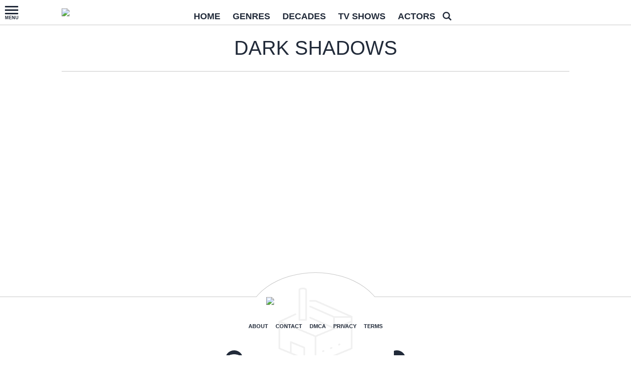

--- FILE ---
content_type: text/html; charset=UTF-8
request_url: https://www.pastfactory.com/tv-show/dark-shadows/
body_size: 28078
content:
<!doctype html>
<html lang="en-US">
	<head>
		<meta charset="utf-8">
		<meta http-equiv="X-UA-Compatible" content="IE=edge">
		<title>TV Show: Dark Shadows &#x2d; Past Factory</title>
		<meta name="HandheldFriendly" content="True">
		<meta name="MobileOptimized" content="320">
		<meta name="viewport" content="width=device-width, initial-scale=1"/>
		<link rel="pingback" href="https://www.pastfactory.com/xmlrpc.php">
        <link rel='dns-prefetch' href='//www.hmstats.com' />
		<script type='text/javascript'>
        _WF = window._WF = {
            'rendered': new Date().valueOf(),
            'q': []
        };
    </script>
<script src="https://securepubads.g.doubleclick.net/tag/js/gpt.js" async></script>
<script type='text/javascript'>
(function(){
var managerConstants = {"DFPI": {"orders": {"357896965": 2, "367930405": 6, "372983365": 3, "2293751652": 2, "2370645977": 3, "2370661649": 3, "2371186291": 3, "2371390974": 3, "2371393380": 3, "2371399425": 3, "2371401741": 3, "2371407078": 3, "2392552498": 2, "2393809177": 7, "2393823980": 4, "2426045985": 2, "2605423098": 2, "2635120687": 2, "2635573846": 4, "2636222372": 5, "2636222375": 5, "2636553319": 5, "2637110790": 5, "2655908054": 3, "2655912131": 3, "2656161481": 3, "2656164463": 3, "2656168984": 3, "2656261439": 3, "2656270316": 3, "2656270745": 3, "2656273088": 3, "2656529170": 3, "2656538569": 3, "2656672254": 3, "2656675095": 3, "2657027913": 3, "2657040225": 3, "2693104694": 2, "2705153984": 2, "2803923506": 2, "2807422547": 3, "2807425883": 3, "2807527579": 3, "2807528806": 3, "2808165756": 3, "2808168363": 3, "2808171021": 3, "2813753462": 2, "2831441443": 2, "2831442226": 2, "2846568689": 3, "2846574938": 3, "2846587658": 3, "2846834551": 3, "2846840806": 3, "2847397371": 3, "2847400200": 3, "2847400311": 3, "2847403674": 3, "2847405072": 3, "2847406701": 3, "2847410790": 3, "2871502017": 1, "2939288369": 2, "3166665058": 2, "3170033887": 3, "3170034850": 3, "3170036803": 3, "3170138126": 3, "3170138639": 3, "3170140040": 3, "3170145104": 3, "3170146268": 3, "3171721101": 3, "3171728049": 3, "3171734157": 3, "3171738462": 3, "3171741324": 3, "3171741726": 3, "3171742305": 3, "3173293888": 3, "3173299099": 3, "3173301340": 3, "3173367775": 3, "3173372152": 3, "3173427323": 3, "3173508188": 3, "3175029513": 3, "3175029543": 3, "3175030716": 3, "3175033410": 3, "3175033608": 3, "3175035573": 3, "3175113252": 3, "3175115754": 3, "3205444079": 2, "3207064200": 2, "3219638625": 2, "3225058315": 2, "3236254934": 2}, "decoders": {"1": "adipolo", "2": "adx", "3": "amazon", "4": "adsense", "5": "n2w", "6": "unfilled", "7": "adx_native"}, "companies": {"36951685": "CPX Interactive", "36953005": "bRealTime Marketplace", "36954445": "PulsePoint", "36988765": "COSM", "37719685": "targeting dummy", "39517645": "AdExchange", "40589965": "Prebid", "43703965": "pulsepoint", "43728325": "defymedia", "43731445": "aol", "43731685": "springserve", "43732405": "komoona", "43732765": "districtmDMX", "43761445": "brealtime", "43853485": "appnexusAst", "43856005": "Amazon/A9", "43894765": "Hive Media", "43981405": "Google AdSense", "44294125": "openx", "44370205": "indexExchange", "45616885": "criteo", "4403459491": "rhythmone", "4410550297": "sharethrough", "4412356938": "highbid", "4437030401": "audienceNetwork", "4443996224": "Sonobi", "4445002038": "sonobi", "4477801362": "rubicon", "4509850534": "gumgum", "4528677974": "pubmatic", "4612750768": "H Code Media", "4626138840": "Synacor", "4627613940": "ix", "4629377457": "eplanning", "4654744982": "OpenX EBDA", "4654748546": "Index Exchange EBDA", "4662375356": "Rubicon Project EBDA", "4663275358": "triplelift", "4684895885": "Golden Hippo", "4691882813": "Browsi", "4703426801": "tripleliftdisplay", "4714310092": "Trion Interactive", "4718737624": "Media.net EBDA", "4723762215": "Fisico Inc.", "4732642727": "Insticator", "4732652775": "FB Do Not Use", "4732654470": "Facebook EBDA", "4740597501": "YieldMo EBDA", "4740983450": "Pubmatic EBDA", "4747168469": "Vicinity Media", "4765333811": "Sonobi EBDA", "4769250860": "conversant", "4770635669": "sovrn", "4793693707": "Sovrn EBDA", "4795262523": "33across", "4795937703": "teads", "4798936002": "Infolinks", "4817997789": "Intowow", "4819033111": "IntowowBillable", "4819041828": "AdExchange", "4846984062": "Verizon Media EBDA", "4848076503": "Verizon Media Video EBDA", "4855319242": "triplelift EBDA", "4871398758": "aniview", "4872518107": "gumgumanc", "4884695994": "kargo", "4884712481": "vidazoo", "4885815514": "yieldmo", "4886550428": "medianet", "4892585197": "Fluct EBDA", "4892733806": "utanc", "4893411028": "undertone", "4897386174": "Sharethrough EBDA", "4981739025": "AdExchange", "5012160613": "Amazon/A9", "5026517181": "Sonobi EBDA", "5035526617": "Adipolo", "5050570234": "Sovrn EBDA", "5050665244": "OpenX EBDA", "5051943117": "AdExchange", "5084401115": "Triplelift EBDA", "5087653109": "Index Exchange EBDA", "5087659127": "YieldMo EBDA", "5088073417": "Media.net EBDA", "5098607271": "OpenX EBDA", "5098608210": "Pubmatic EBDA", "5098969597": "Sonobi EBDA", "5100958683": "Sovrn EBDA", "5114351943": "EMX EBDA", "5114724440": "Rubicon EBDA", "5114731871": "UnrulyX EBDA", "5114741460": "Smaato EBDA", "5118822443": "EMX EBDA", "5139685134": "OneTag EBDA", "5139686328": "Smart EBDA", "5167433038": "OneTag EBDA", "5199469582": "triplelift EBDA", "5279874383": "Prebid", "5279920687": "Index Exchange EBDA", "5279920945": "Media.net EBDA", "5280163917": "Rubicon Project EBDA", "5280389707": "AdExchange", "5286053018": "Fluct EBDA", "5286055811": "Sovrn EBDA", "5286055829": "triplelift EBDA", "5286071686": "OneTag EBDA", "5286071932": "YieldMo EBDA", "5286072427": "OpenX EBDA", "5286072613": "Sharethrough EBDA", "5286072670": "Sonobi EBDA", "5323642503": "Pubmatic EBDA", "5328694772": "OneTag EBDA", "5328695411": "Rubicon Project EBDA", "5339893906": "Media.net EBDA"}}, "RSOC": {"showall": {"utm_source": ["tg", "bk", "ty", "twqa"]}}, "work": {"prebid": [{"name": "sonobi-single", "active": true, "tokens": {}, "bidderCode": "sonobi", "startDelay": 1000, "urlTemplate": "https://apex.go.sonobi.com/trinity.json?key_maker={{keymaker}}&ref={{href}}&s={{random}}&vp={{device}}&lib_name=prebid&lib_v={{version}}&us=0&ius=1{{CCPA}}{{GDPR}}"}, {"name": "sonobi-multi", "count": -1, "active": true, "period": 20000, "tokens": {}, "bidderCode": "sonobi", "startDelay": 1000, "urlTemplate": "https://apex.go.sonobi.com/trinity.json?key_maker={{keymaker}}&ref={{href}}&s={{random}}&vp={{device}}&lib_name=prebid&lib_v={{version}}&us=0&ius=1{{CCPA}}{{GDPR}}"}]}, "ATFMAP": {"err": {}, "mobile": {"primary-over-image": true, "primary-over-title": true, "primary-under-title": true}, "tablet": {"secondary-P1": true, "primary-over-title": true, "primary-under-title": true}, "desktop": {"secondary-P1": true, "quaternary-P1": true, "primary-over-title": true, "primary-under-title": true}, "unknown": {}, "undefined": {}, "othermobile": {}}, "IIQ_RS": 2.5, "NETMAP": {"48": 1, "52": 1, "53": 2, "55": 2, "56": 2, "57": 2, "58": 1, "59": 1, "60": 1, "61": 1, "62": 1, "63": 1, "64": 1, "65": 1, "66": 1, "67": 1, "68": 1}, "C2SINFO": {"VOIP": {"keywords": ["Voice Over IP Telephone Systems", "VOIP Phone Business", "VOIP Phone Service {{city}}", "VOIP Service Providers"], "linkDomain": "fetch-voip.fyi"}, "Cruises": {"keywords": ["Cheap Last Minute Cruises", "Alaska Cruise", "River Cruises", "Mediterranean Cruise"], "linkDomain": "cruise-aid.fyi"}, "Medical Alert": {"keywords": ["Medical Alert Services", "Medical Alert System Reviews", "Medical Alert Systems for Seniors", "In Home Medical Alert Systems"], "linkDomain": "a-great-medical-alert.fyi"}, "online banking": {"keywords": ["Banks With Free Checking and Savings Accounts", "Open Up a Bank Account Online", "Open a Bank Account Online With No Money", "Open Bank Account Online Free"], "linkDomain": "bankaccount-web.fyi"}, "Assisted Living": {"keywords": ["Assisted Living in {{city}}", "Assisted Living for Seniors", "Senior Independent Living Apartments", "Active Senior Living Community"], "linkDomain": "seniorliving-guide.fyi"}, "Dental Implants": {"keywords": ["{{city}} Dental Implants", "Cost of Dental Implants near {{city}}", "Full Mouth Dental Implants", "{{city}} Dental Implant Dentists"], "linkDomain": "dentalimplants-mall.zone"}, "Debt Consolidation": {"keywords": ["Poor Credit Debt Consolidation", "Debt Consolidation Loan for Bad Credit", "Private Loan Consolidation", "Credit Card Debt Relief Consolidation"], "linkDomain": "debt-consolidation-aid.fyi"}, "Home Security Systems": {"keywords": ["Automated Home Security Systems", "Smart House Alarm System", "Complete Home Automation and Security System", "Wireless Home Security Systems"], "linkDomain": "great-home-security.fyi"}}, "GLOBALS": {}, "SPLSITES": ["66", "56", "57", "69"], "whitelist": {"oembed": ["https://connect.facebook.net", "https://platform.twitter.com", "https://embed.redditmedia.com", "https://www.tiktok.com"]}, "DEFAULTUTM": {"utm_medium": ["${supply_name}-ya", "supplyname-ya", "${pubid}-ya", "pubid-ya", "$section_id$-ob", "section_id-ob", "sectionid-ob"], "utm_source": [], "utm_content": [], "utm_campaign": []}, "FORCEABTEST": {"anc_ab": [{"treatment": "dc_attachment", "conditions": {"blog_name": {"decoist": true}, "is_attachment": {"true": true}}}, {"treatment": "top", "conditions": {"deviceType": {"mobile": true, "tablet": true}, "is_affiliate": {"true": true}}, "exceptions": {"utm_source": {"aa": true, "ab": true, "ad": true, "ag": true}}}], "cwv_ab": [{"treatment": "inviewport:100", "conditions": {"blog_name": {"factable": true, "brakeforit": true, "dailyfunny": true, "giveitlove": true, "japacrunch": true, "gamedaynews": true, "pastfactory": true, "desafiomundial": true}, "deviceType": {"mobile": true}}, "exceptions": {"countryCode": {"IN": true, "MY": true, "PH": true}}}, {"treatment": "inviewport:100", "conditions": {"deviceType": {"mobile": true}, "countryCode": {"IN": true, "MY": true, "PH": true}}}], "pmp_ab": [{"treatment": "native", "conditions": {"network_id": {"0": true}}}], "poi_ab": [{"treatment": "minute_poi", "conditions": {"deviceType": {"desktop": true}, "network_id": {"0": true}, "countryCode": {"CA": true, "GB": true, "US": true}, "is_affiliate": {"false": true}, "is_single_page_layout": {"true": true}}}, {"treatment": "minute_poi", "conditions": {"deviceType": {"desktop": true}, "is_affiliate": {"true": true}, "is_single_page_layout": {"true": true}}}], "pot_ab": [{"treatment": "enabled", "conditions": {"blog_name": {"slowrobot": true, "iwastesomuchtime": true}, "deviceType": {"mobile": true}}}], "uid_ab": [{"treatment": "ppid", "exceptions": {"browserinfo_name": {"crios": true, "edge-c": true, "safari": true, "firefox": true, "applewebkit": true, "facebookios": true, "instagramios": true, "pinterestios": true}}}], "uti_ab": [{"treatment": "undertone", "conditions": {"is_quiz": {"false": true}, "blog_name": {"postfun": true, "factable": true, "moneypop": true, "brakeforit": true, "healthygem": true, "gamedaynews": true, "pastfactory": true, "trendchaser": true}, "deviceType": {"mobile": true}, "countryCode": {"US": true, "us": true}, "is_single_page_layout": {"false": true}}}], "retag_ab": [{"treatment": "enabled", "conditions": {"blog_name": {"hooch": true, "buzznet": true, "postfun": true, "factable": true, "idolator": true, "moneypop": true, "bavardist": true, "dadpatrol": true, "quizscape": true, "brakeforit": true, "dailyfunny": true, "giveitlove": true, "healthygem": true, "japacrunch": true, "purevolume": true, "tacorelish": true, "gamedaynews": true, "pastfactory": true, "tallytravel": true, "trendchaser": true, "cuteemergency": true, "vidabrilhante": true, "desafiomundial": true, "exploredluxury": true, "exploredplanet": true, "exploredsports": true, "bleacherbreaker": true, "exploredhistory": true, "lifestylelatino": true, "exploredhollywood": true, "thisiswhyimsingle": true}}}], "dc_spl_ab": [{"treatment": "spl", "conditions": {"blog_name": {"decoist": true}}}], "pushly_ab": [{"treatment": "pushly page:1", "conditions": {"deviceType": {"mobile": true}}, "exceptions": {"blog_name": {"decoist": true, "manmadediy": true, "outdoorevival": true, "iwastesomuchtime": true}, "browserinfo_name": {"crios": true, "safari": true, "applewebkit": true, "facebookios": true, "instagramios": true, "pinterestios": true}}}, {"treatment": "pushly page:1", "conditions": {"deviceType": {"desktop": true}}, "exceptions": {"blog_name": {"decoist": true, "manmadediy": true, "foodiefixdaily": true, "outdoorrevival": true, "iwastesomuchtime": true}}}, {"treatment": "page:1000", "conditions": {"blog_name": {"decoist": true, "manmadediy": true, "foodiefixdaily": true, "outdoorrevival": true, "iwastesomuchtime": true}, "is_organic": {"true": true}}}], "slider_ab": [{"treatment": "desktop_pag_vidazoo_outstream", "conditions": {"is_quiz": {"false": true}, "deviceType": {"desktop": true}, "network_id": {"0": true}, "is_single_page_layout": {"false": true}}}, {"treatment": "mobile_pag_vidazoo_outstream", "conditions": {"is_quiz": {"false": true}, "deviceType": {"mobile": true, "tablet": true}, "network_id": {"0": true}, "is_single_page_layout": {"false": true}}}], "spotim_ab": [{"treatment": "spotim_poi", "conditions": {"utm_source": {"spotqahard": true}}}, {"treatment": "spotim_gampoi400_hybrid", "conditions": {"utm_source": {"spotqahybrid": true}}}], "dianomi_ab": [{"treatment": "enabled", "conditions": {"blog_name": {"moneypop": true}, "deviceType": {"mobile": true}, "is_single_page_layout": {"false": true}}, "exceptions": {"utm_source": {"ob": true, "oq": true, "tb": true}}}], "message_ab": [{"treatment": "bulk:500", "conditions": {"network_id": {"0": true, "1": true, "2": true}}}], "refresh_ab": [{"treatment": "allmobile infinite inview", "conditions": {"is_quiz": {"false": true}, "deviceType": {"mobile": true, "tablet": true}, "is_organic": {"false": true}, "is_single_page_layout": {"false": true}}, "exceptions": {"blog_name": {"healthygem": true}}}, {"treatment": "perslot", "conditions": {"is_quiz": {"true": true}}, "exceptions": {"network_id": {"2": true}, "utm_source": {"qc": true}}}, {"treatment": "infinite inview", "conditions": {"is_quiz": {"false": true}, "deviceType": {"desktop": true}, "is_organic": {"false": true}, "is_single_page_layout": {"false": true}}, "exceptions": {"blog_name": {"giveitlove": true}}}], "rsoc_lp_ab": [{"treatment": "forcerac", "conditions": {"is_rsoc": {"true": true}}}], "session_ab": [{"treatment": "nomidnight"}, {"treatment": "expmin:120 article", "exceptions": {"network_id": {"1": true}}}], "timeout_ab": [{"treatment": "2000", "conditions": {"blog_name": {"vidabrilhante": true}, "countryCode": {"BR": true}, "browserinfo_name": {"chrome": true}}}], "identity_ab": [{"treatment": "spotim", "conditions": {"blog_name": {"slowrobot": true, "iwastesomuchtime": true}}, "exceptions": {"is_swarm_post": {"true": true}}}, {"treatment": "onetap", "conditions": {"blog_name": {"iwastesomuchtime": true}, "is_swarm_post": {"true": true}}}], "intentiq_ab": [{"treatment": "enabled", "conditions": {"countryCode": {"AU": true, "BR": true, "CA": true, "JP": true, "KP": true, "MX": true, "MY": true, "NZ": true, "PH": true, "SG": true, "TH": true, "US": true}}}], "lowprice_ab": [{"treatment": "enabled", "exceptions": {"countryCode": {"US": true, "us": true}}}], "splayout_ab": [{"treatment": "nopoh", "conditions": {"is_search_site": {"true": true}}}, {"treatment": "nopoh nosp1", "conditions": {"blog_name": {"foodiefixdaily": true}}}, {"treatment": "cwv font inview infinite poh nopui nopop noanc", "conditions": {"is_quiz": {"false": true}, "network_id": {"1": true}, "is_single_page_layout": {"true": true}}, "exceptions": {"blog_name": {"decoist": true, "manmadediy": true, "foodiefixdaily": true, "outdoorrevival": true, "iwastesomuchtime": true}}}, {"treatment": "anc30 cwv font nopui poi inview", "conditions": {"network_id": {"0": true}, "utm_source": {"fc": true, "pc": true, "tp": true, "tz": true}, "is_affiliate": {"false": true}}, "exceptions": {"blog_name": {"decoist": true, "manmadediy": true, "foodiefixdaily": true, "outdoorrevival": true, "iwastesomuchtime": true}}}, {"treatment": "cwv font inview infinite", "conditions": {"is_affiliate": {"true": true}, "is_single_page_layout": {"true": true}}, "exceptions": {"blog_name": {"decoist": true, "manmadediy": true, "foodiefixdaily": true, "outdoorrevival": true, "iwastesomuchtime": true}, "utm_source": {"aa": true, "ab": true, "ad": true, "ag": true}}}, {"treatment": "poh:2:1 sp5:2 nolp1 nolp2 nolp3 nosp3 nosp1", "conditions": {"deviceType": {"desktop": true}, "is_affiliate": {"true": true}, "is_single_page_layout": {"true": true}}, "exceptions": {"blog_name": {"decoist": true, "manmadediy": true, "foodiefixdaily": true, "outdoorrevival": true, "iwastesomuchtime": true}, "utm_source": {"aa": true, "ab": true, "ad": true, "ag": true}}}, {"treatment": "poh:2:1 nopui", "conditions": {"deviceType": {"mobile": true, "tablet": true}, "is_affiliate": {"true": true}, "is_single_page_layout": {"true": true}}, "exceptions": {"blog_name": {"decoist": true, "manmadediy": true, "foodiefixdaily": true, "outdoorrevival": true, "iwastesomuchtime": true}, "utm_source": {"aa": true, "ab": true, "ad": true, "ag": true}}}, {"treatment": "smartfeed", "conditions": {"network_id": {"0": true}, "utm_source": {"ba": true}}, "exceptions": {"blog_name": {"decoist": true, "manmadediy": true, "foodiefixdaily": true, "outdoorrevival": true, "iwastesomuchtime": true}}}, {"treatment": "infinite anc30 cwv inview", "conditions": {"is_quiz": {"false": true}, "utm_source": {"aa": true, "ab": true, "ad": true, "ag": true}, "is_affiliate": {"true": true}, "is_single_page_layout": {"true": true}}, "exceptions": {"blog_name": {"decoist": true, "manmadediy": true, "foodiefixdaily": true, "outdoorrevival": true, "iwastesomuchtime": true}}}, {"treatment": "infinite pop anc30 cwv inview", "conditions": {"is_quiz": {"false": true}, "network_id": {"0": true}, "is_affiliate": {"false": true}, "is_single_page_layout": {"true": true}}, "exceptions": {"blog_name": {"decoist": true, "manmadediy": true, "foodiefixdaily": true, "outdoorrevival": true, "iwastesomuchtime": true}, "utm_source": {"fc": true, "pc": true, "tp": true, "tz": true}}}, {"treatment": "infinite anc30 cwv inview nopui noupdateurl", "conditions": {"blog_name": {"higherperspectives": true}}, "exceptions": {"blog_name": {"decoist": true, "manmadediy": true, "foodiefixdaily": true, "outdoorrevival": true, "iwastesomuchtime": true}, "utm_source": {"fc": true, "pc": true, "tp": true, "tz": true}}}, {"treatment": "lp1:3 lp2:3 lp3:3 sp1:3 sp3:3 sp5:3", "conditions": {"deviceType": {"desktop": true}, "utm_source": {"aa": true, "ab": true, "ad": true, "ag": true}, "is_affiliate": {"true": true}, "is_single_page_layout": {"true": true}}, "exceptions": {"blog_name": {"decoist": true, "manmadediy": true, "foodiefixdaily": true, "outdoorrevival": true, "iwastesomuchtime": true}}}, {"treatment": "lp1:3 lp2:3 lp3:3 sp1:3 sp3:3 sp5:3", "conditions": {"deviceType": {"desktop": true}, "is_organic": {"false": true}, "network_id": {"0": true}, "is_affiliate": {"false": true}, "is_single_page_layout": {"true": true}}, "exceptions": {"blog_name": {"decoist": true, "manmadediy": true, "foodiefixdaily": true, "outdoorrevival": true, "iwastesomuchtime": true}, "utm_source": {"bt": true, "fc": true, "fo": true, "ot": true}}}, {"treatment": "doublemedrec", "conditions": {"blog_name": {"factable": true, "moneypop": true, "dadpatrol": true, "brakeforit": true, "giveitlove": true, "tacorelish": true, "gamedaynews": true, "desafiomundial": true, "exploredplanet": true, "lifestylelatino": true}, "deviceType": {"desktop": true}, "utm_source": {"aa": true, "ab": true, "ad": true, "ag": true}, "is_affiliate": {"true": true}, "is_single_page_layout": {"true": true}}, "exceptions": {"blog_name": {"decoist": true, "manmadediy": true, "foodiefixdaily": true, "outdoorrevival": true, "iwastesomuchtime": true}}}, {"treatment": "doublemedrec", "conditions": {"is_quiz": {"false": true}, "blog_name": {"factable": true, "moneypop": true, "dadpatrol": true, "brakeforit": true, "giveitlove": true, "tacorelish": true, "gamedaynews": true, "desafiomundial": true, "exploredplanet": true, "lifestylelatino": true}, "deviceType": {"desktop": true}, "is_affiliate": {"false": true}, "is_single_page_layout": {"true": true}}, "exceptions": {"blog_name": {"decoist": true, "manmadediy": true, "foodiefixdaily": true, "outdoorrevival": true, "iwastesomuchtime": true}}}, {"treatment": "puh", "conditions": {"is_quiz": {"false": true}, "deviceType": {"mobile": true}, "network_id": {"0": true}, "utm_source": {"cp": true}, "is_affiliate": {"false": true}, "is_single_page_layout": {"true": true}}, "exceptions": {"blog_name": {"decoist": true, "moneypop": true, "bavardist": true, "dailyfunny": true, "giveitlove": true, "japacrunch": true, "manmadediy": true, "gamedaynews": true, "vidabrilhante": true, "desafiomundial": true, "foodiefixdaily": true, "outdoorrevival": true, "exploredhistory": true, "lifestylelatino": true, "iwastesomuchtime": true}, "utm_source": {"fc": true, "pc": true, "tp": true, "tz": true}}}, {"treatment": "anc30 cwv font pui poi inview", "conditions": {"is_quiz": {"false": true}, "network_id": {"2": true}, "is_affiliate": {"false": true}}, "exceptions": {"blog_name": {"decoist": true, "manmadediy": true, "foodiefixdaily": true, "outdoorrevival": true, "iwastesomuchtime": true}}}, {"treatment": "poh:2:2", "conditions": {"is_quiz": {"false": true}, "is_organic": {"true": true}, "network_id": {"2": true}, "is_affiliate": {"false": true}}, "exceptions": {"blog_name": {"decoist": true, "manmadediy": true, "foodiefixdaily": true, "outdoorrevival": true, "iwastesomuchtime": true}}}, {"treatment": "noTeasers noupdateurl", "conditions": {"is_single_page_layout": {"true": true}}, "exceptions": {"blog_name": {"decoist": true, "manmadediy": true, "foodiefixdaily": true, "outdoorrevival": true, "iwastesomuchtime": true}}}, {"treatment": "nopon nosp1 nosp3", "conditions": {"is_quiz": {"false": true}, "deviceType": {"mobile": true}, "is_single_page_layout": {"true": true}}, "exceptions": {"blog_name": {"decoist": true, "manmadediy": true, "foodiefixdaily": true, "outdoorrevival": true, "iwastesomuchtime": true}}}, {"treatment": "nopon", "conditions": {"is_quiz": {"false": true}, "deviceType": {"tablet": true, "desktop": true}, "is_single_page_layout": {"true": true}}, "exceptions": {"blog_name": {"decoist": true, "manmadediy": true, "foodiefixdaily": true, "outdoorrevival": true, "iwastesomuchtime": true}}}, {"treatment": "nolp1 nolp2 nolp3 nosp3 nosp5", "conditions": {"is_quiz": {"false": true}, "deviceType": {"desktop": true}, "network_id": {"2": true}, "is_affiliate": {"false": true}}, "exceptions": {"blog_name": {"decoist": true, "manmadediy": true, "foodiefixdaily": true, "outdoorrevival": true, "iwastesomuchtime": true}, "utm_source": {"fc": true}}}, {"treatment": "nolp1 nolp2 nolp3 nosp3 nosp5", "conditions": {"is_quiz": {"false": true}, "deviceType": {"desktop": true}, "utm_source": {"fc": true}, "is_affiliate": {"false": true}}, "exceptions": {"blog_name": {"decoist": true, "manmadediy": true, "foodiefixdaily": true, "outdoorrevival": true, "iwastesomuchtime": true}}}, {"treatment": "sp1:1 nolp1 nolp2 nolp3 nosp3 nosp5", "conditions": {"is_quiz": {"false": true}, "deviceType": {"desktop": true}, "is_organic": {"true": true}, "is_affiliate": {"false": true}}, "exceptions": {"blog_name": {"decoist": true, "manmadediy": true, "foodiefixdaily": true, "outdoorrevival": true, "iwastesomuchtime": true}}}, {"treatment": "sp1:1 nolp1 nolp2 nolp3 nosp3 nosp5", "conditions": {"is_quiz": {"false": true}, "deviceType": {"desktop": true}, "utm_source": {"bt": true, "fo": true, "ot": true}, "is_affiliate": {"false": true}}, "exceptions": {"blog_name": {"decoist": true, "manmadediy": true, "foodiefixdaily": true, "outdoorrevival": true, "iwastesomuchtime": true}}}, {"treatment": "anc:3", "conditions": {"is_quiz": {"false": true}, "deviceType": {"desktop": true}, "utm_source": {"aa": true, "ab": true, "ad": true, "ag": true}, "is_affiliate": {"true": true}, "is_single_page_layout": {"true": true}}, "exceptions": {"blog_name": {"decoist": true, "manmadediy": true, "foodiefixdaily": true, "outdoorrevival": true, "iwastesomuchtime": true}}}, {"treatment": "anc:3", "conditions": {"is_quiz": {"false": true}, "deviceType": {"desktop": true}, "network_id": {"0": true}, "is_affiliate": {"false": true}, "is_single_page_layout": {"true": true}}, "exceptions": {"blog_name": {"decoist": true, "manmadediy": true, "foodiefixdaily": true, "outdoorrevival": true, "iwastesomuchtime": true}}}, {"treatment": "anc infinite cwv inview noTeasers noupdateurl nopon nopop nopui nopot", "conditions": {"is_quiz": {"false": true}, "blog_name": {"decoist": true, "manmadediy": true, "foodiefixdaily": true, "outdoorrevival": true}, "is_single_page_layout": {"true": true}}}, {"treatment": "noInfiniteScroll anc:2 infinite cwv inview noTeasers noupdateurl nopon nopop nopui nopot", "conditions": {"is_quiz": {"false": true}, "blog_name": {"iwastesomuchtime": true}, "is_single_page_layout": {"true": true}}}], "banhammer_ab": [{"treatment": "all:badConsecutive"}], "clear_ads_ab": [{"treatment": "enabled", "conditions": {"deviceType": {"mobile": true, "tablet": true}}}, {"treatment": "enabled", "conditions": {"blog_name": {"manmadediy": true}}}, {"treatment": "narrowanc nextmargin", "conditions": {"deviceType": {"desktop": true}}}, {"treatment": "attrsize", "conditions": {"blog_name": {"brakeforit": true, "desafiomundial": true, "thisiswhyimsingle": true}, "deviceType": {"desktop": true}}}], "landscape_ab": [{"treatment": "enabled", "conditions": {"network_id": {"0": true, "1": true, "2": true}}}], "mmdiy_spl_ab": [{"treatment": "infinite", "conditions": {"blog_name": {"manmadediy": true}}}], "retention_ab": [{"treatment": "enabled", "conditions": {"blog_name": {"manmadediy": true, "outdoorrevival": true}, "countryCode": {"US": true}}, "exceptions": {"utm_source": {"maropost": true}}}], "dc_article_ab": [{"treatment": "treatment2", "conditions": {"blog_name": {"decoist": true}}}], "ftmobdelay_ab": [{"treatment": "enabled", "conditions": {"is_quiz": {"false": true}, "deviceType": {"mobile": true}, "utm_source": {"at": true, "bt": true, "cp": true, "fc": true, "fo": true, "ft": true, "os": true, "ot": true, "yi": true, "zw": true}, "is_single_page_layout": {"true": true}}}, {"treatment": "enabled", "conditions": {"is_quiz": {"false": true}, "utm_source": {"fd": true, "pc": true, "tp": true, "tw": true, "tz": true, "fbqa": true}, "is_single_page_layout": {"true": true}}, "exceptions": {"network_id": {"2": true}}}, {"treatment": "enabled", "conditions": {"is_quiz": {"false": true}, "network_id": {"2": true}}, "exceptions": {"deviceType": {"desktop": true}, "utm_source": {"fc": true}}}], "iwinfinite_ab": [{"treatment": "splUnits:3:3 0369", "conditions": {"blog_name": {"iwastesomuchtime": true}}}], "ob_desktop_ab": [{"treatment": "ob_widget_tp1", "conditions": {"is_quiz": {"false": true}, "blog_name": {"brakeforit": true, "healthygem": true}, "deviceType": {"desktop": true}, "utm_source": {"ob": true, "oq": true}, "is_single_page_layout": {"false": true}}}], "ob_explore_ab": [{"treatment": "explore_ob", "conditions": {"blog_name": {"postfun": true, "giveitlove": true, "healthygem": true}, "utm_source": {"ob": true, "oq": true}}}], "penaltybox_ab": [{"treatment": "noadx", "conditions": {"network_id": {"0": true, "1": true, "2": true}}}], "prebid_fpd_ab": [{"treatment": "enabled", "conditions": {"blog_name": {"postfun": true, "brakeforit": true, "dailyfunny": true, "healthygem": true, "desafiomundial": true, "thisiswhyimsingle": true, "higherperspectives": true}}}], "quizlayout_ab": [{"treatment": "newLayout", "conditions": {"is_quiz": {"true": true}}}, {"treatment": "p10_new_taboola", "conditions": {"is_quiz": {"true": true}, "deviceType": {"mobile": true}, "is_organic": {"false": true}, "network_id": {"0": true}}, "exceptions": {"blog_name": {"moneypop": true}}}, {"treatment": "noansref", "conditions": {"is_quiz": {"true": true}, "network_id": {"0": true}}}, {"treatment": "nopui0", "conditions": {"is_quiz": {"true": true}, "deviceType": {"desktop": true}, "utm_source": {"ae": true}}}, {"treatment": "tq_nosp2 tq_nosp1", "conditions": {"is_quiz": {"true": true}, "deviceType": {"mobile": true, "desktop": true}, "utm_source": {"tq": true}}}, {"treatment": "nosp123", "conditions": {"is_quiz": {"true": true}, "deviceType": {"mobile": true}, "is_organic": {"true": true}}}, {"treatment": "nosp_123", "conditions": {"is_quiz": {"true": true}, "blog_name": {"trendchaser": true}, "deviceType": {"mobile": true}}}, {"treatment": "nosp_123", "conditions": {"is_quiz": {"true": true}, "deviceType": {"mobile": true}, "is_organic": {"true": true}}}, {"treatment": "nopot nolp1 nosp2 noanc1 nopoi novideo nopon4 noqp2 notp1 noqp1 nonativo_pon pon_organic", "conditions": {"is_quiz": {"true": true}, "is_organic": {"true": true}}}, {"treatment": "sp2_organic", "conditions": {"is_quiz": {"true": true}, "deviceType": {"desktop": true}, "is_organic": {"true": true}}}, {"treatment": "nopoi all_nopot", "conditions": {"is_quiz": {"true": true}, "blog_name": {"trendchaser": true, "outdoorrevival": true}, "deviceType": {"desktop": true}}}, {"treatment": "vidazoo_outstream", "conditions": {"is_quiz": {"true": true}, "deviceType": {"mobile": true}, "network_id": {"0": true}}}, {"treatment": "nopot_p6", "conditions": {"is_quiz": {"true": true}, "deviceType": {"desktop": true}, "network_id": {"0": true}}}, {"treatment": "nativo_pon_desktop", "conditions": {"is_quiz": {"true": true}, "deviceType": {"desktop": true}}, "exceptions": {"blog_name": {"idolator": true, "bavardist": true, "japacrunch": true, "vidabrilhante": true}}}, {"treatment": "vidz_pon4 ajax:10", "conditions": {"is_quiz": {"true": true}, "deviceType": {"desktop": true}, "is_organic": {"false": true}, "network_id": {"0": true}}, "exceptions": {"blog_name": {"moneypop": true, "quizscape": true, "bleacherbreaker": true}}}, {"treatment": "vidazoo_desktop_outstream", "conditions": {"is_quiz": {"true": true}, "blog_name": {"moneypop": true, "quizscape": true, "bleacherbreaker": true}, "deviceType": {"desktop": true}, "network_id": {"0": true}}}, {"treatment": "splImg inview nosp1:nolp1:nopot:nopoi", "conditions": {"is_quiz": {"true": true}, "utm_source": {"qc": true}}}], "srinfinite_ab": [{"treatment": "splUnits:3:3 0369", "conditions": {"blog_name": {"slowrobot": true}}}], "tb_desktop_ab": [{"treatment": "pon4", "conditions": {"is_quiz": {"false": true}, "blog_name": {"brakeforit": true, "giveitlove": true, "healthygem": true, "gamedaynews": true, "vidabrilhante": true, "exploredplanet": true, "bleacherbreaker": true}, "deviceType": {"desktop": true}, "utm_source": {"tb": true}, "is_single_page_layout": {"false": true}}}], "tb_explore_ab": [{"treatment": "enabled", "conditions": {"is_rsoc": {"true": true}, "blog_name": {"financemat": true, "curatecentral": true, "motornavigate": true, "wealthexplode": true, "findtopsavings": true, "economicalfinds": true, "financefreedoms": true, "healthnewswatch": true, "ultimatedealsearch": true, "discovertravelplans": true}}}, {"treatment": "explore_tb", "conditions": {"blog_name": {"brakeforit": true, "gamedaynews": true, "exploredplanet": true}, "is_organic": {"false": true}}}], "desktop_spl_ab": [{"treatment": "sticky", "conditions": {"deviceType": {"desktop": true}, "is_organic": {"false": true}, "network_id": {"0": true}, "utm_source": {"ba": true, "cp": true, "up": true}, "is_single_page_layout": {"true": true}}}, {"treatment": "sticky", "conditions": {"deviceType": {"desktop": true}, "utm_source": {"aa": true, "ab": true, "ad": true, "ag": true}, "is_affiliate": {"true": true}, "is_single_page_layout": {"true": true}}}, {"treatment": "sticky", "conditions": {"blog_name": {"brakeforit": true, "exploredluxury": true, "exploredplanet": true}, "deviceType": {"desktop": true}, "is_organic": {"false": true}, "utm_source": {"fz": true}, "is_single_page_layout": {"true": true}}}, {"treatment": "sticky", "conditions": {"deviceType": {"desktop": true}, "is_organic": {"false": true}, "network_id": {"0": true}, "utm_source": {"fz": true}, "is_single_page_layout": {"true": true}}, "exceptions": {"blog_name": {"brakeforit": true, "exploredluxury": true, "exploredplanet": true}}}, {"treatment": "sticky", "conditions": {"deviceType": {"desktop": true}, "is_organic": {"false": true}, "network_id": {"0": true}, "utm_source": {"an": true, "ob": true, "rc": true, "tb": true}, "is_single_page_layout": {"true": true}}}, {"treatment": "sticky", "conditions": {"deviceType": {"desktop": true}, "is_organic": {"false": true}, "utm_source": {"fc": true}, "is_single_page_layout": {"true": true}}}, {"treatment": "sticky", "conditions": {"deviceType": {"desktop": true}, "is_organic": {"false": true}, "network_id": {"2": true}, "is_single_page_layout": {"true": true}}, "exceptions": {"utm_source": {"fc": true}}}], "dc_d_gallery_ab": [{"treatment": "treatmentC", "conditions": {"blog_name": {"decoist": true}, "deviceType": {"desktop": true}}}], "dc_m_gallery_ab": [{"treatment": "treatmentB", "conditions": {"blog_name": {"decoist": true}, "deviceType": {"mobile": true}}}], "mmdiy_layout_ab": [{"treatment": "lp", "conditions": {"blog_name": {"manmadediy": true}}}], "mobilelayout_ab": [{"treatment": "nopot", "conditions": {"deviceType": {"mobile": true}}, "exceptions": {"network_id": {"1": true}}}, {"treatment": "noshrinkhead", "conditions": {"blog_name": {"moneypop": true, "dailyfunny": true, "giveitlove": true, "gamedaynews": true}, "deviceType": {"mobile": true}}}, {"treatment": "noimage", "conditions": {"blog_name": {"brakeforit": true, "giveitlove": true, "japacrunch": true}, "deviceType": {"mobile": true}}}, {"treatment": "noheader", "conditions": {"deviceType": {"mobile": true}}, "exceptions": {"network_id": {"1": true}}}, {"treatment": "noput", "conditions": {"is_quiz": {"false": true}, "blog_name": {"moneypop": true, "trendchaser": true}, "deviceType": {"mobile": true}, "is_fb_layout": {"false": true}, "is_single_page_layout": {"false": true}}}, {"treatment": "nosp1", "conditions": {"is_quiz": {"false": true}, "blog_name": {"trendchaser": true}, "deviceType": {"mobile": true}, "is_fb_layout": {"false": true}, "is_single_page_layout": {"false": true}}}, {"treatment": "nosp2", "conditions": {"is_quiz": {"false": true}, "blog_name": {"trendchaser": true}, "deviceType": {"mobile": true}, "is_fb_layout": {"false": true}, "is_single_page_layout": {"false": true}}}, {"treatment": "nosp2", "conditions": {"blog_name": {"higherperspectives": true}, "deviceType": {"mobile": true}, "is_fb_layout": {"false": true}}}, {"treatment": "nosp3", "conditions": {"is_quiz": {"false": true}, "blog_name": {"trendchaser": true}, "deviceType": {"mobile": true}, "is_fb_layout": {"false": true}, "is_single_page_layout": {"false": true}}}, {"treatment": "nopon4", "conditions": {"is_quiz": {"false": true}, "blog_name": {"healthygem": true, "pastfactory": true}, "deviceType": {"mobile": true}, "is_fb_layout": {"false": true}, "is_single_page_layout": {"false": true}}}, {"treatment": "widget2x1_pun", "conditions": {"is_quiz": {"false": true}, "blog_name": {"healthygem": true, "pastfactory": true}, "deviceType": {"mobile": true}, "is_fb_layout": {"false": true}, "is_single_page_layout": {"false": true}}}, {"treatment": "notp1", "conditions": {"is_quiz": {"false": true}, "blog_name": {"healthygem": true, "pastfactory": true}, "deviceType": {"mobile": true}, "is_fb_layout": {"false": true}, "is_single_page_layout": {"false": true}}}], "prebid_floor_ab": [{"treatment": "adunit:0.05:enforce:aps"}], "ajaxslideshow_ab": [{"treatment": "ajax:5 vidazoo_top_tp1_ajax", "conditions": {"is_quiz": {"false": true}, "blog_name": {"giveitlove": true, "tacorelish": true, "exploredplanet": true}, "deviceType": {"desktop": true}, "is_organic": {"false": true}, "is_single_page_layout": {"false": true}}}, {"treatment": "ajax:3 vidazoo_top_tp1_ajax", "conditions": {"is_quiz": {"false": true}, "blog_name": {"factable": true, "bleacherbreaker": true}, "deviceType": {"desktop": true}, "is_organic": {"false": true}, "is_single_page_layout": {"false": true}}}], "desktoplayout_ab": [{"treatment": "sprotate", "conditions": {"blog_name": {"decoist": true, "manmadediy": true}, "deviceType": {"tablet": true, "desktop": true}, "exceptions": {"utm_source": {"jf": true, "jt": true}}, "network_id": {"1": true}}}, {"treatment": "lpandqp", "conditions": {"is_quiz": {"false": true}, "blog_name": {"postfun": true, "factable": true, "bavardist": true, "dailyfunny": true, "japacrunch": true, "tacorelish": true, "exploredplanet": true}, "deviceType": {"desktop": true}, "is_organic": {"false": true}, "is_single_page_layout": {"false": true}}}, {"treatment": "poi", "conditions": {"is_quiz": {"false": true}, "blog_name": {"postfun": true, "factable": true, "bavardist": true, "brakeforit": true, "dailyfunny": true, "japacrunch": true, "tacorelish": true, "gamedaynews": true, "pastfactory": true, "exploredplanet": true, "bleacherbreaker": true}, "deviceType": {"desktop": true}, "is_organic": {"false": true}, "is_single_page_layout": {"false": true}}}, {"treatment": "noput", "conditions": {"is_quiz": {"false": true}, "blog_name": {"buzznet": true, "pastfactory": true, "trendchaser": true, "bleacherbreaker": true}, "deviceType": {"desktop": true}, "is_organic": {"false": true}, "is_single_page_layout": {"false": true}}}, {"treatment": "noanc", "conditions": {"is_quiz": {"false": true}, "blog_name": {"postfun": true, "trendchaser": true}, "deviceType": {"desktop": true}, "is_organic": {"false": true}, "is_single_page_layout": {"false": true}}}, {"treatment": "noqp1", "conditions": {"is_quiz": {"false": true}, "blog_name": {"trendchaser": true}, "deviceType": {"desktop": true}, "is_organic": {"false": true}, "is_single_page_layout": {"false": true}}}, {"treatment": "noqp2", "conditions": {"is_quiz": {"false": true}, "blog_name": {"buzznet": true, "postfun": true, "factable": true}, "deviceType": {"desktop": true}, "is_organic": {"false": true}, "is_single_page_layout": {"false": true}}}, {"treatment": "notp1_all", "conditions": {"blog_name": {"moneypop": true, "trendchaser": true}, "deviceType": {"desktop": true}, "is_organic": {"false": true}, "is_single_page_layout": {"false": true}}}, {"treatment": "nodianomi_pun", "conditions": {"is_quiz": {"false": true}, "blog_name": {"moneypop": true}, "deviceType": {"desktop": true}, "is_organic": {"false": true}, "is_single_page_layout": {"false": true}}}, {"treatment": "nodianomi_pon", "conditions": {"is_quiz": {"false": true}, "blog_name": {"moneypop": true}, "deviceType": {"desktop": true}, "is_organic": {"false": true}, "is_single_page_layout": {"false": true}}}], "lazy_load_ads_ab": [{"treatment": "2", "conditions": {"blog_name": {"tankroar": true, "manmadediy": true, "historybitz": true, "thevintagenews": true, "abandonedspaces": true, "ilovewwiiplanes": true, "wallswithstories": true, "warhistoryonline": true}, "deviceType": {"mobile": true}}}, {"treatment": "1", "conditions": {"blog_name": {"tankroar": true, "manmadediy": true, "historybitz": true, "thevintagenews": true, "abandonedspaces": true, "ilovewwiiplanes": true, "wallswithstories": true, "warhistoryonline": true}, "deviceType": {"desktop": true}}}], "mobile_minute_ab": [{"treatment": "minute_pui", "conditions": {"blog_name": {"bleacherbreaker": true}, "deviceType": {"mobile": true}, "countryCode": {"CA": true, "ca": true}, "is_single_page_layout": {"false": true}}}], "confirmedclick_ab": [{"treatment": "block_on_badnav", "conditions": {"deviceType": {"mobile": true}}}], "dianomi_desktop_ab": [{"treatment": "pun", "conditions": {"blog_name": {"moneypop": true}, "deviceType": {"tablet": true, "desktop": true}, "is_single_page_layout": {"false": true}}, "exceptions": {"utm_source": {"ob": true, "oq": true, "tb": true}}}], "timera_interval_ab": [{"treatment": "60pct", "conditions": {"blog_name": {"thevintagenews": true, "warhistoryonline": true}}}], "internalviewability_ab": [{"treatment": "enabled"}], "dianomi_desktop_tbob_ab": [{"treatment": "enabled", "conditions": {"blog_name": {"moneypop": true}, "deviceType": {"desktop": true}, "utm_source": {"ob": true, "oq": true, "tb": true}}, "exceptions": {"countryCode": {"IL": true}}}]}, "ORGBLOGLIST": ["48", "52", "58", "59", "60", "61", "62", "63", "64", "65", "66", "67", "68", "69"], "SNAPSOURCES": ["sc", "sn", "st"], "UGCPIXELMAP": {"0": "449027768109159"}, "apis_config": {"ads_config": ["post_url", "utm_source", "utm_campaign", "adblock_status", "winners"], "ads_channel": "C03CK2E0BJ9", "typo_config": ["post_url", "swarm_post_id", "swarm_slide_id", "adblock_status"], "image_config": ["post_url", "swarm_post_id", "swarm_slide_id", "adblock_status"], "other_config": ["post_url", "utm_source", "bucket_id", "ab_active", "adblock_status"], "typo_channel": "C03CK2E0BJ9", "image_channel": "C03CK2E0BJ9", "other_channel": "C03CK2E0BJ9", "slack_configs": {"ads_channel": "C03CK2E0BJ9", "dev_channel": "G03CMUATYR0", "typo_channel": "C03CK2E0BJ9", "image_channel": "C03CK2E0BJ9", "other_channel": "C03CK2E0BJ9"}, "report_configs": {"auth_hash": "801d027309b0f931b1c155dc9f844a295cd51a2b", "ads_config": ["post_url", "utm_source", "utm_campaign", "adblock_status", "winners", "tab_zoom"], "typo_config": ["post_url", "swarm_post_id", "swarm_slide_id", "tab_zoom", "adblock_status"], "image_config": ["post_url", "swarm_post_id", "swarm_slide_id", "tab_zoom", "adblock_status"], "other_config": ["post_url", "utm_source", "bucket_id", "ab_active", "tab_zoom", "adblock_status"]}, "snippets_config": {"mobile_spl_source": "ft", "desktop_spl_source": "fz", "mobile_paginated_source": "tb", "desktop_paginated_source": "tb"}, "checkpoint_exclusions": [{"condition": "is_rsoc", "checkpointIds": ["googletag", "pbjs", "dfp boot"], "conditionEquals": true}, {"condition": "is_search", "checkpointIds": ["googletag", "pbjs", "dfp boot"], "conditionEquals": true}]}, "disclaimers": {"rsoc-footer": {"default": "The information on this site is of a general nature only and is not intended to address the specific circumstances of any particular individual or entity. It is not intended or implied to be a substitute for professional advice."}, "serp-footer": {"default": "The information on this site is of a general nature only and is not intended to address the specific circumstances of any particular individual or entity. It is not intended or implied to be a substitute for professional advice."}}, "lazyLoadAds": {"hooch": {"mobile": ["secondary-P1", "secondary-P3", "primary-over-next", "primary-over-header-2", "primary-over-header-3", "primary-over-header-4", "primary-under-image-P2", "primary-under-image-P4", "primary-under-image-P3", "primary-under-next"], "tablet": ["secondary-P5", "primary-over-next", "primary-over-header-2", "primary-over-header-3", "primary-over-header-4", "primary-under-image-P2", "primary-under-image-P4", "primary-under-image-P3", "primary-under-next"], "desktop": ["secondary-P3", "secondary-P5", "quaternary-P2", "primary-over-next", "primary-under-next", "primary-over-image", "primary-over-header-2", "primary-over-header-1", "primary-over-header-4", "primary-over-header-3"]}, "decoist": {"mobile": ["leaderboard-bottom", "primary-over-next", "primary-under-image-P1", "primary-under-image-P2", "primary-under-image-P3", "primary-under-image-P4", "secondary-P1", "secondary-P2", "secondary-P3", "secondary-P4", "secondary-P5"], "tablet": ["leaderboard-bottom", "primary-over-next", "primary-under-image-P1", "primary-under-image-P2", "primary-under-image-P3", "primary-under-image-P4", "secondary-P1", "secondary-P2", "secondary-P3", "secondary-P4", "secondary-P5"], "desktop": ["leaderboard-bottom", "primary-over-next", "primary-under-image-P1", "primary-under-image-P2", "primary-under-image-P3", "primary-under-image-P4", "secondary-P2", "secondary-P3", "secondary-P4", "secondary-P5"]}, "moneypop": {"mobile": ["primary-over-header-1", "primary-over-header-2", "primary-over-header-3", "primary-over-header-4", "primary-over-image", "primary-over-next", "primary-under-image-P0", "primary-under-image-P1", "primary-under-image-P2", "primary-under-image-P3", "primary-under-image-P4", "primary-under-next", "secondary-P1", "secondary-P3"], "tablet": ["primary-over-header-1", "primary-over-header-2", "primary-over-header-3", "primary-over-header-4", "primary-over-image", "primary-over-next", "primary-under-image-P0", "primary-under-image-P1", "primary-under-image-P2", "primary-under-image-P3", "primary-under-image-P4", "primary-under-next", "secondary-P3", "secondary-P5"], "desktop": ["primary-over-header-1", "primary-over-header-2", "primary-over-header-3", "primary-over-header-4", "primary-over-image", "primary-over-next", "primary-over-next-P2", "primary-over-next-P3", "primary-under-next", "quaternary-P2", "secondary-P3", "secondary-P5"]}, "tankroar": {"mobile": ["primary-P3", "primary-P4", "primary-P5", "primary-P6", "primary-P7", "primary-P8"], "tablet": ["primary-P3", "primary-P4", "primary-P5", "primary-P6", "primary-P7", "primary-P8"], "desktop": ["primary-P3", "primary-P4", "primary-P5", "primary-P6", "primary-P7", "primary-P8"]}, "slowrobot": {"mobile": ["primary-P3", "primary-P4", "primary-P5", "primary-P6", "primary-P7", "primary-P8"], "tablet": ["primary-P3", "primary-P4", "primary-P5", "primary-P6", "primary-P7", "primary-P8"], "desktop": ["primary-P3", "primary-P4", "primary-P5", "primary-P6", "primary-P7", "primary-P8"]}, "manmadediy": {"mobile": ["primary-over-header-2", "primary-over-header-3", "primary-over-header-4", "primary-over-header-5", "primary-over-header-6", "primary-over-header-7", "primary-over-header-8", "primary-over-next"], "tablet": ["primary-over-header-2", "primary-over-header-3", "primary-over-header-4", "primary-over-header-5", "primary-over-header-6", "primary-over-header-7", "primary-over-header-8", "primary-over-next", "secondary-P5"], "desktop": ["primary-over-next", "primary-over-header-2", "primary-over-header-3", "primary-over-header-4", "primary-over-header-5", "primary-over-header-6", "primary-over-header-7", "primary-over-header-8", "secondary-P5"]}, "historybitz": {"mobile": ["primary-P3", "primary-P4", "primary-P5", "primary-P6", "primary-P7", "primary-P8"], "tablet": ["primary-P3", "primary-P4", "primary-P5", "primary-P6", "primary-P7", "primary-P8"], "desktop": ["primary-P3", "primary-P4", "primary-P5", "primary-P6", "primary-P7", "primary-P8"]}, "outdoorrevival": {"mobile": ["primary-P3", "primary-P4", "primary-P5", "primary-P6", "primary-P7", "primary-P8"], "tablet": ["primary-P3", "primary-P4", "primary-P5", "primary-P6", "primary-P7", "primary-P8"], "desktop": ["primary-P3", "primary-P4", "primary-P5", "primary-P6", "primary-P7", "primary-P8"]}, "thevintagenews": {"mobile": ["primary-P3", "primary-P4", "primary-P5", "primary-P6", "primary-P7", "primary-P8"], "tablet": ["primary-P3", "primary-P4", "primary-P5", "primary-P6", "primary-P7", "primary-P8"], "desktop": ["primary-P3", "primary-P4", "primary-P5", "primary-P6", "primary-P7", "primary-P8"]}, "abandonedspaces": {"mobile": ["primary-P3", "primary-P4", "primary-P5", "primary-P6", "primary-P7", "primary-P8"], "tablet": ["primary-P3", "primary-P4", "primary-P5", "primary-P6", "primary-P7", "primary-P8"], "desktop": ["primary-P3", "primary-P4", "primary-P5", "primary-P6", "primary-P7", "primary-P8"]}, "ilovewwiiplanes": {"mobile": ["primary-P3", "primary-P4", "primary-P5", "primary-P6", "primary-P7", "primary-P8"], "tablet": ["primary-P3", "primary-P4", "primary-P5", "primary-P6", "primary-P7", "primary-P8"], "desktop": ["primary-P3", "primary-P4", "primary-P5", "primary-P6", "primary-P7", "primary-P8"]}, "iwastesomuchtime": {"mobile": ["primary-P3", "primary-P4", "primary-P5", "primary-P6", "primary-P7", "primary-P8"], "tablet": ["primary-P3", "primary-P4", "primary-P5", "primary-P6", "primary-P7", "primary-P8"], "desktop": ["primary-P3", "primary-P4", "primary-P5", "primary-P6", "primary-P7", "primary-P8"]}, "wallswithstories": {"mobile": ["primary-P3", "primary-P4", "primary-P5", "primary-P6", "primary-P7", "primary-P8"], "tablet": ["primary-P3", "primary-P4", "primary-P5", "primary-P6", "primary-P7", "primary-P8"], "desktop": ["primary-P3", "primary-P4", "primary-P5", "primary-P6", "primary-P7", "primary-P8"]}, "warhistoryonline": {"mobile": ["primary-P3", "primary-P4", "primary-P5", "primary-P6", "primary-P7", "primary-P8"], "tablet": ["primary-P3", "primary-P4", "primary-P5", "primary-P6", "primary-P7", "primary-P8"], "desktop": ["primary-P3", "primary-P4", "primary-P5", "primary-P6", "primary-P7", "primary-P8"]}}, "REFERRERLIST": ["bing", "duckduckgo", "ecosia", "flipboard", "facebook", "google", "pinterest", "yahoo", "apple.news"], "TSPTHROTTLES": {"active": true, "bySource": {"FB": {"any": 0, "p2h": 0, "p2l": 0, "plv": 0, "svh": 0, "svl": 100, "organic": 0}}, "allocations": {"any": 4, "p2h": 4, "p2l": 4, "plv": 4, "svh": 4, "svl": 80, "organic": 0}}, "blogMinFloor": {"9": 1, "41": 1, "42": 1, "50": 1}, "EASEINSOURCES": ["cp", "qu", "ct", "xw", "xy", "vg", "vh", "vi", "zx"], "RSOCPOSTBACKS": {"mb": "https://app.marketism.tech/api/34gvdsh1v3/conversion/?click_id={click_id}&channel={channel}&country={country}&device={device_code}&user_agent={user_agent}&ip={ip}&platform={traffic_source}&mlid={mlid}", "mk": "https://app.marketism.tech/api/34gvdsh1v3/conversion/?click_id={click_id}&channel={channel}&country={country}&device={device_code}&user_agent={user_agent}&ip={ip}&platform={traffic_source}&mlid={mlid}"}, "eventSkipList": [{"class": {"flags": "ig", "pattern": "prebiderror"}, "event": {"flags": "ig", "pattern": "timeout"}}, {"class": {"flags": "ig", "pattern": "prebiderror"}, "event": {"flags": "ig", "pattern": "does.not.exist:.seedtag"}}, {"class": {"flags": "ig", "pattern": "prebiderror"}, "event": {"flags": "ig", "pattern": "Server.call.for.*?failed"}}, {"class": {"flags": "ig", "pattern": "prebiderror"}, "event": {"flags": "ig", "pattern": "Response.is.empty"}}, {"class": {"flags": "ig", "pattern": "prebiderror"}, "event": {"flags": "ig", "pattern": "Price.Floors:.Fields.recieved.do.not.match.allowed.fields"}}, {"class": {"flags": "ig", "pattern": "prebiderror"}, "event": {"flags": "ig", "pattern": "xhr.construction"}}, {"class": {"flags": "ig", "pattern": "prebiderror"}, "event": {"flags": "ig", "pattern": "OFAC.sanctioned.country"}}, {"class": {"flags": "ig", "pattern": "prebiderror"}, "event": {"flags": "ig", "pattern": "emitted.an.uncaught.error.when.parsing.their.bidRequest"}}, {"class": {"flags": "ig", "pattern": "prebiderror"}, "event": {"flags": "ig", "pattern": "Removing.invalid.mediaTypes.banner.object.from.request"}}, {"class": {"flags": "ig", "pattern": "prebiderror"}, "event": {"flags": "ig", "pattern": "unknown"}}, {"class": {"flags": "ig", "pattern": "prebiderror"}, "event": {"flags": "ig", "pattern": "local.storage.api.disabled"}}, {"class": {"flags": "ig", "pattern": "prebiderror"}, "event": {"flags": "ig", "pattern": "does.not.exist:.kueezrtb"}}], "APSALTBLOGLIST": ["48", "52"], "SHOPPERSOURCES": ["af"], "dynamicContent": {"image": {"sizings": {"mobile": {"imgsrc": {"width": 800, "height": 533}, "srcset": {"width": 480, "height": 720}}, "tablet": {"imgsrc": {"width": null, "height": null}, "srcset": {"width": 480, "height": null}}, "desktop": {"imgsrc": {"width": null, "height": null}, "srcset": {"width": 480, "height": null}}}}, "contentHeight": {"mobile": 2681, "tablet": 2317, "desktop": 1760}}, "FACEBOOKSOURCES": ["fb", "fs", "kw", "rl", "za", "zb", "zd", "mi", "in", "az", "ls", "oa", "md", "ia", "ps", "sm", "ft", "mt", "fc", "mc", "ss", "sh", "aa", "wi", "wt", "si", "st", "ea", "cf", "eb", "cv", "lb", "lt", "k2", "k3", "tm", "fm", "h2", "mf", "at", "h5", "b1", "h6", "ze", "zi", "ot", "dg", "my-ft", "ax", "fq", "bt", "sp", "zt", "zh", "zp", "zw", "bf", "tf", "wb", "tk", "zk", "zl", "ps", "qt", "rt", "nt", "le", "zm", "zs", "zc", "od", "zq", "xa", "xb", "xc", "xd", "xe", "xf", "xg", "xh", "xi", "xj", "xk", "xl", "xm", "xn", "xo", "xp", "xq", "bp", "xr", "xs", "xt", "xu", "xv", "co", "xz", "et", "ti", "ml", "fz", "oi", "fbqa", "tz", "zy", "gt", "tp", "yi", "os", "cp", "tw", "fd", "fo"], "RSOCCATEGORYMAP": {"0": {"auto": "1206125907246158", "health": "468978172698829", "senior": "3895776090747148", "travel": "1605323203464200", "fitness": "1545330222843203", "housing": "1567521080627347", "telecom": "2362248540779813", "education": "614113804891659", "automotive": "1206125907246158"}}, "TWRPSTHRESHOLDS": {"0": {"o9fb6": {"oh72o": 0.03, "oh72p": 0.06, "oh72q": 0.08, "oh72s": 0.1, "oh72t": 0.12, "oh72u": 0.15}, "oeyww": {"ogqeu": 0.03, "ogqev": 0.06, "ogqew": 0.08, "ogqex": 0.1, "ogqey": 0.12, "ogqez": 0.15}, "oeyx0": {"oky24": 0.03, "oky25": 0.06, "oky27": 0.08, "oky28": 0.1, "oky2a": 0.12, "oky2b": 0.15}, "oeyx4": {"ojxee": 0.03, "onlhc": 0.06, "onlhd": 0.08, "onlhe": 0.1, "onlhf": 0.12, "onlhg": 0.15}, "ohd22": {"ohd23": 0.03, "ohd29": 0.06, "ohd2b": 0.08, "ohd2c": 0.1, "ohd2d": 0.12, "ohd2e": 0.15}, "oitia": {"oiudl": 0.03, "oiudm": 0.06, "oiudn": 0.08, "oiudp": 0.1, "oiudv": 0.12, "oiudw": 0.15}, "ol1yp": {"ol1yr": 0.03, "ol1ys": 0.06, "ol1yt": 0.08, "ol1yx": 0.1, "ol1yy": 0.15, "ol1yz": 0.12}, "ol307": {"ol30a": 0.03, "ol30c": 0.06, "ol30d": 0.08, "ol30e": 0.1, "ol30f": 0.12, "ol30h": 0.15}}, "2": {"ojhxk": {"ojhxl": 0.03, "ojhxm": 0.06, "ojhxn": 0.08, "ojhxp": 0.1, "ojhxq": 0.12, "ojhxr": 0.15}, "ojmtf": {"ojmtg": 0.03, "ojmth": 0.06, "ojmti": 0.08, "ojmtj": 0.1, "ojmtk": 0.12, "ojmtl": 0.15}, "ojmyp": {"ojmyq": 0.03, "ojmyr": 0.06, "ojmys": 0.08, "ojmyv": 0.1, "ojmyw": 0.12, "ojmyx": 0.15}}}, "PAIDEMAILSOURCES": ["jf", "jt"], "amazonSubBidders": {"34e4u8": "Equativ", "48cidc": "Rubicon", "5cavwg": "Conversant", "72ercw": "Grid-Paxa", "7k7myo": "IndexExchange", "846tq8": "OneTag", "9l0e0w": "Sovrn-Reaction", "ac3ksg": "Grid", "ay92ps": "IndexExchange-Paxa", "c01534": " AolYahoo", "ccwbuo": "Rise-Reaction", "d65ts0": "Conversant-Paxa", "e0tw5c": "Openx", "ea47b4": "Rubicon", "fe2ku8": "Equativ-Paxa", "lzmiv4": "Openx", "mjlpmo": "Rise", "n3kwe8": "Beachfront", "qfg0zk": "Sovrn", "rlkpog": "Sovrn-Paxa", "sg8s1s": "IndexExchange-Reaction", "udgni8": "Rise-Paxa", "vs3wn4": "Rubicon-Reaction", "w1e7sw": "Openx", "ww2a68": "Equativ-Reaction", "zb318g": "Unruly", "107xerk": "Triplelift", "10z0lj4": "Sharethrough", "122yz28": "Vidazoo", "12p4gzk": "Pubmatic", "12ztclc": "AdYouLike-Reaction", "1393nr4": "MinuteMedia-Paxa", "19aof0g": "Yieldmo", "1d6iqdc": "MinuteMedia", "1ecnf28": "Vidazoo-Paxa", "1eugao0": "Pubmatic", "1fyeo74": "Illumin", "1i8hqf4": "Triplelift-Paxa", "1k746bk": "Pubmatic-Reaction", "1kr3d34": "MinuteMedia-Reaction", "1ky7d34": "Outbrain", "1l0do8w": "AdYouLike-Paxa", "1li6juo": "AppNexus", "1mm4xds": "GumGum", "1qahjpc": "TestBidder", "1uxsqv4": "AdYouLike", "1uzz20w": "Outbrain-Paxa", "1vjy8sg": "AppNexus-Paxa", "1vun4e8": "Vidazoo-Reaction", "1ytn280": "Triplelift"}, "EUCOUNTRYCODELIST": ["at", "be", "bg", "cy", "cz", "de", "dk", "ee", "el", "es", "fi", "fr", "gb", "gr", "hr", "hu", "ie", "it", "lt", "lu", "lv", "mt", "nl", "pl", "pt", "ro", "se", "si", "sk", "uk"], "vidazooSubBidders": {"6421ca42b1322ebf899ee240": "appnexus", "6421ca708dcbf9a874de9ef2": "sonobi", "6421ca8f8dcbf9a874de9f00": "grid", "6427c6accfaa666d83069933": "pubmatic", "643b9292d8d5752bab28cc95": "sovrn", "643b92c8bcc8fb15b23c423a": "sharethrough", "6447eac282161c9275f023d4": "openx", "644a2c7a14c1d31275e55cd6": "rubicon", "64896030c163eb24e9250bed": "onetag", "64c25e2eb1bac4c3c335d1b2": "unruly", "658414fbda0abc2c7b601c84": "brightcom", "659683a3b98af84a3fa5734e": "rise", "65d73039d549d49aa44badb3": "smart", "65f2dfd0a12281c8b7d516cf": "adyoulike", "662919404a76f3f62e57f25f": "nextmillenium", "6649b8e67b2ae0af93b48d5c": "appnexus-reaction", "6649bd507b2ae0af93b4b5fd": "sovrn-reaction", "6649be82773f14a8238ad42d": "adyoulike-reaction", "665f27c68bcd674b699e3047": "rise-reaction", "66680bc1baf26870e6bf1732": "sonobi-reaction", "66798d6a0278f894a2e30a1f": "pubmatic-reaction", "668ff9aac421741da6b9c984": "rubicon-reaction", "66d09dab85de95cfaf7f92ce": "kueez", "66d0a15a1ae7f048f0d46bb5": "kueez-reaction", "66e98704aed049ce144af648": "minutemedia", "6707b16e2b5af2e148790bbe": "pgam", "6707b34e2b5af2e148790dc1": "pgam-reaction"}, "SPOREVSPLBLACKLIST": ["grid", "nativo", "rise", "seedtag", "sharethrough", "vidazoo", "vidazooserver"], "SPOREVQUIZBLACKLIST": ["minutemedia", "nativo", "openwebxchange", "seedtag", "sovrn"], "vdzDemandPartnerIds": {"5ef33a30d6c8a50004a484ed": "grid", "6305eb884d8a75440cd608ae": "grid", "630cb8f158d6a8fc5c40cec9": "adipolo", "630cb91458d6a8fc5c40cecf": "adipolo", "630cb97394926cd1d8cf6559": "adipolo", "630cc9048ac6d9b59aa4119c": "adipolo", "631ee517b8649921ed063320": "adipolo", "631f34d1d8da200f7afeca08": "adipolo", "631f3a9d0a5f7246774c3976": "adipolo", "6362b95fc019998c1eb6b160": "usatoday", "64049361dbb26d88f8ee2eaa": "usatoday-paxa", "642c996c80a580e31aa567df": "adipolo-paxa", "642c999550f589df1cf8e4e7": "adipolo-paxa", "642c99b150f589df1cf8e4f0": "adipolo-paxa", "642d31ced5a5301812149bd8": "adipolo-reaction", "642d31dc50f589df1c0a4873": "adipolo-reaction", "642d31f380a580e31ab4aed4": "adipolo-reaction"}, "aniviewAdSourceIdMap": {"6168426b2fb0430c483b7839": "spotim", "6252cda7a843fc74076393f4": "avantis-Aniview Marketplace", "628cec8f9f86001462462dc7": "avantis-Aniview Marketplace", "628ceccf334ad92ec17748cb": "avantis-Aniview Marketplace", "628cecf1326a0b0d3c13c278": "avantis-Aniview Marketplace", "628ced137c322e7bd42a703b": "avantis-Aniview Marketplace", "628ced3289d38c145b50c045": "avantis-Aniview Marketplace", "628ced52c9192b0e6a41147a": "avantis-Aniview Marketplace", "628ced71b3cf7728661ff364": "avantis-Aniview Marketplace", "628ced9091ef8c64cc7ccbc8": "avantis-Aniview Marketplace", "6298cfa9f65fe64cb95b6eb7": "spotim", "62f37e172f422d555b5e6904": "spotim"}, "passiveSessionBuckets": [{"name": "topiary", "sites": "*", "active": true, "percentage": 1}, {"name": "botAnalytics", "sites": ["giveitlove", "trendchaser", "dadpatrol"], "active": true, "percentage": 1}, {"name": "botAnalytics", "sites": ["postfun", "pastfactory", "gamedaynews", "moneypop", "healthygem", "bleacherbreaker", "tacorelish", "brakeforit", "decoist"], "active": true, "percentage": 0.1}, {"name": "botAnalytics", "sites": "*", "active": true, "percentage": 0}, {"name": "uponit", "sites": ["trendchaser", "desafiomundial", "giveitlove", "buzznet", "dadpatrol", "tacorelish", "moneypop", "healthygem", "bleacherbreaker", "pastfactory", "postfun", "hooch", "thisiswhyimsingle", "exploredplanet", "gamedaynews", "quizscape", "bavardist", "factable", "dailyfunny", "idolator", "themystique", "purevolume"], "active": true, "percentage": 1}], "slideOrderOptimization": {"epsilon": 0, "eligibleArticles": {"1337585": true, "1660757": true, "1748838": true, "2370215": true, "2839761": true, "3101109": true, "3432140": true, "4938857": true, "5660333": true, "5722413": true, "7580963": true}}, "DEFAULTMESSAGINGOPTIONS": {"includeBB": false, "destinations": "or"}, "SINGLEPAGEORGANICSOURCES": ["zb", "fbqa", "bt", "ot", "fo"], "ADSENSESOURCECHANNELIDMAP": {"activecampaign": "1385202690"}, "SINGLEPAGENODESKTOPINCONTENTADSOURCES": ["ft", "at", "zw", "fbqa"]};

var extend = function(context, obj){
    for (var key in obj){
        if (!context[key]){
            context[key] = obj[key];
        }
    }
};

var bootMethods =  { "extend" : extend };

bootMethods.extend(_WF, { "utils" : bootMethods });

_WF.utils.extend(_WF, managerConstants);
})();
</script>
<script type='text/javascript'>(function(){_WF = window._WF || {};_WF.ab_overrides = _WF.ab_overrides || {};_WF.ab_overrides['csplit_ab'] = 'header';_WF.ab_overrides['prebid_ab'] = 'none';_WF.ab_overrides['dynamic_ab'] = 'control-1';_WF.ab_overrides['postcontent_ab'] = 'control-1';_WF.ab_overrides['rr_ab'] = 'control';_WF.ab_overrides['apswrapper_ab'] = 'none';_WF.ab_overrides['cmp_ab'] = 'quantcast';_WF.ab_overrides['spallcontent_ab'] = 'control-1';_WF.ab_overrides['browsi_ab'] = 'control-1';_WF.ab_overrides['dc_rail_layout_ab'] = 'none';_WF.ab_overrides['optiyield_ab'] = 'none';_WF.ab_overrides['mrc_ab'] = 'none';})();</script><script type='text/javascript' src='https://www.pastfactory.com/wp-content/plugins/outrigger/scripts/vendor/extended_intermediate_header.v1.js?ver=1768604876' async></script>
<!-- <stylepreloader> --><script type='text/javascript'>(function(){_WF.q.push(function(){_WF.cache.setItem(_WF.KEYS.TIMESTAMP, performance.timing.navigationStart);_WF.cache.setItem(_WF.KEYS.EXPLICIT, 0);_WF.cache.setItem(_WF.KEYS.POSTURL, "");_WF.cache.setItem(_WF.KEYS.POSTTITLE, "");_WF.cache.setItem(_WF.KEYS.POSTNAME, "");_WF.cache.setItem(_WF.KEYS.POSTID, false);_WF.cache.setItem(_WF.KEYS.SWARMPOSTID, -1);_WF.cache.setItem(_WF.KEYS.SWARMSLIDEID, -1);_WF.cache.setItem(_WF.KEYS.PAGENUMBER, 0);_WF.cache.setItem(_WF.KEYS.BLOGNAME, "pastfactory");_WF.cache.setItem(_WF.KEYS.BLOGID, "14");_WF.cache.setItem(_WF.KEYS.BLOGABBREVIATION, "pa");_WF.cache.setItem(_WF.KEYS.POSTAUTHOR, {"id":"","name":"","url":"https:\/\/www.pastfactory.com\/author\/","username":""});_WF.cache.setItem(_WF.KEYS.POSTABBR, "");_WF.cache.setItem(_WF.KEYS.POSTPUBLISHDATE, 0);_WF.cache.setItem(_WF.KEYS.POSTLASTMODIFIEDDATE, 0);_WF.cache.setItem(_WF.KEYS.POSTCATS, []);_WF.cache.setItem(_WF.KEYS.POSTTAGS, []);_WF.cache.setItem(_WF.KEYS.POSTTAX, {"classification":[],"hiveformat":[],"era":[]});_WF.cache.setItem(_WF.KEYS.POSTTHUMBNAIL, {"url":"","width":0,"height":0});_WF.cache.setItem(_WF.KEYS.POSTNUMPAGES, 0);_WF.cache.setItem(_WF.KEYS.PAGEELIGIBLE, true);_WF.cache.setItem(_WF.KEYS.WIDTH, window.innerWidth);_WF.cache.setItem(_WF.KEYS.HEIGHT, window.innerHeight);_WF.cache.setItem(_WF.KEYS.ISAFFILIATE, false);_WF.cache.setItem(_WF.KEYS.PDRSTATE, false);_WF.cache.setItem(_WF.KEYS.IS404, false);_WF.cache.setItem(_WF.KEYS.ISATTACHMENT, false);_WF.cache.setItem(_WF.KEYS.ISDYNAMICCONTENT, false);_WF.cache.setItem(_WF.KEYS.ISINDEX, true);_WF.cache.setItem(_WF.KEYS.ISAUTHORPAGE, false);_WF.cache.setItem(_WF.KEYS.ISCATEGORYPAGE, false);_WF.cache.setItem(_WF.KEYS.ISSEARCH, false);_WF.cache.setItem(_WF.KEYS.ISAFSSEARCH, false);_WF.cache.setItem(_WF.KEYS.ISSPONSORED, false);_WF.cache.setItem(_WF.KEYS.ISSWARMPOST, false);_WF.cache.setItem(_WF.KEYS.ISPAXASWARMSITE, false);_WF.cache.setItem(_WF.KEYS.ISPAIDEMAILSITE, false);_WF.cache.setItem(_WF.KEYS.ISSEARCHSITE, false);_WF.cache.setItem(_WF.KEYS.LOCALE, "en_US");_WF.cache.setItem(_WF.KEYS.LOCALECODE, "aG1yZXBvcnRpbmcuYWthbWFpemVkLm5ldA==");_WF.cache.setItem(_WF.KEYS.LOCALIZEDATTRIBUTION, "ADVERTISEMENT");_WF.cache.setItem(_WF.KEYS.LOCALIZEDCALLTOACTIONATTRIBUTION, "Continue Reading Below");_WF.cache.setItem(_WF.KEYS.LOCALIZEDBEGINSLIDESHOW, "Begin");_WF.cache.setItem(_WF.KEYS.LOCALIZEDNEXT, "Next");_WF.cache.setItem(_WF.KEYS.LOCALIZEDNEXTUP, "Next Up");_WF.cache.setItem(_WF.KEYS.LOCALIZEDNEXTPAGE, "Next Page");_WF.cache.setItem(_WF.KEYS.LOCALIZEDNEXTPOST, "Next Post");_WF.cache.setItem(_WF.KEYS.LOCALIZEDSCROLLTOSTORY, "Scroll to Story");_WF.cache.setItem(_WF.KEYS.LOCALIZEDSLIDESHOW, "Slideshow");_WF.cache.setItem(_WF.KEYS.LOCALIZEDSPONSOREDCONTENT, "Sponsored Content");_WF.cache.setItem(_WF.KEYS.LOCALIZEDVIEWASSLIDESHOW, "View as Slideshow");_WF.cache.setItem(_WF.KEYS.LOCALIZEDLOADING, "Loading");_WF.cache.setItem(_WF.KEYS.NEXTPOSTLINK, "");_WF.cache.setItem(_WF.KEYS.NEXTPOSTINFO, {"url":null,"id":null,"title":null,"thumbnail":null});_WF.cache.setItem(_WF.KEYS.ISNARRATIVE, false);_WF.cache.setItem(_WF.KEYS.LOCATIONHASH, "f92a7778071ae76e9788205606cfe0d3b050f940");_WF.cache.setItem(_WF.KEYS.ISN2S, false);_WF.cache.setItem(_WF.KEYS.ISTIMERA, false);_WF.cache.setItem(_WF.KEYS.ISIWSMT, false);_WF.cache.setItem(_WF.KEYS.QUIZTYPE, "");_WF.cache.setItem(_WF.KEYS.ISRSOC, false);_WF.cache.setItem(_WF.KEYS.ISDEV, false);_WF.cache.setItem(_WF.KEYS.THEMEURL, "https://www.pastfactory.com/wp-content/themes/pastfactory");_WF.cache.setItem(_WF.KEYS.THEMENAME, "pastfactory");_WF.cache.setItem(_WF.KEYS.CODEVERSION, "21083554139");_WF.cache.setItem(_WF.KEYS.ENABLEALLCONTENT, false);_WF.cache.setItem(_WF.KEYS.NETWORKID, 0);_WF.cache.setItem(_WF.KEYS.TAGMAN, {"utm_medium_whitelist" : {},"source_allocation" : { "*" : [{ "name" : "widget_by_source", "groups" : [ { "name" : "taboola_widget_3x1", "allocation" : 100 } ]},{ "name" : "newrelic_by_source", "groups" : [ { "name" : "newrelic", "allocation" : 1 },{ "name" : "none", "allocation" : 99 } ]},{ "name" : "pon4_by_source", "groups" : [ { "name" : "taboola_widget_2x1", "allocation" : 100 } ]},{ "name" : "sp1_2x1_by_source", "groups" : [ { "name" : "taboola_widget_2x1_sp1", "allocation" : 100 } ]},{ "name" : "sp1_by_source", "groups" : [ { "name" : "taboola_widget_1x6_sp1", "allocation" : 100 } ]},{ "name" : "pun_by_source", "groups" : [ { "name" : "taboola_widget_2x1", "allocation" : 100 } ]},{ "name" : "tp1_by_source", "groups" : [ { "name" : "taboola_desktopwidget_2x1", "allocation" : 100 } ]},{ "name" : "pun_3x1_by_source", "groups" : [ { "name" : "taboola_widget_3x1", "allocation" : 100 } ]},{ "name" : "pon_by_source", "groups" : [ { "name" : "taboola_widget_3x1", "allocation" : 100 } ]}], "ob" : [{ "name" : "widget_by_source", "groups" : [ { "name" : "outbrain_widget_3x1", "allocation" : 100 } ]},{ "name" : "pon4_by_source", "groups" : [ { "name" : "outbrain_widget_2x1", "allocation" : 100 } ]},{ "name" : "sp1_2x1_by_source", "groups" : [ { "name" : "outbrain_widget_2x1_sp1", "allocation" : 100 } ]},{ "name" : "sp1_by_source", "groups" : [ { "name" : "outbrain_widget_1x6_new", "allocation" : 100 } ]},{ "name" : "pun_by_source", "groups" : [ { "name" : "outbrain_widget_2x1", "allocation" : 100 } ]},{ "name" : "tp1_by_source", "groups" : [ { "name" : "outbrain_widget_3x1", "allocation" : 100 } ]},{ "name" : "pun_3x1_by_source", "groups" : [ { "name" : "outbrain_widget_3x1", "allocation" : 100 } ]},{ "name" : "pon_by_source", "groups" : [ { "name" : "outbrain_widget_3x1", "allocation" : 100 } ]}] }});_WF.cache.setItem(_WF.KEYS.DYNAMICPLACEMENTS, ["poi","pui0"]);_WF.cache.setItem(_WF.KEYS.TOKENS, ["botAnalytics","comscore","contentReady","dfp","dfpConfig","google-analytics-stream","quantcast","quantcastChoice"]);_WF.cache.setItem(_WF.KEYS.LAYOUTFLAGS, );_WF.cache.setItem(_WF.KEYS.SPLPOSTIDHISTORY, [false]);_WF.cache.setItem(_WF.KEYS.HASUGC, false);_WF.cache.setItem(_WF.KEYS.RSOCKEYWORDCHANNELID, "0");});})();</script><script>_WF=window._WF||{},_WF.ab_overrides=_WF.ab_overrides||{},_WF.ab_overrides.cmp_ab="quantcast",_WF.q.push((function(){_WF.on(_WF.EVENTS.SETUP,(function(){let e="www.pastfactory.com";var t=window.location.hostname,n=document.createElement("script"),o=document.getElementsByTagName("script")[0];-1==e.indexOf("HOST_NAME")&&(t=e);var i=`https://cmp.inmobi.com/choice/6YxJvBMCaW2ur/${t}/choice.js?tag_version=V3`;const a=["2:tcfeuv2","6:uspv1","7:usnatv1","8:usca","9:usvav1","10:uscov1","11:usutv1","12:usctv1"];var s=0,r=1;n.async=!0,n.type="text/javascript",n.src=i,o.parentNode.insertBefore(n,o),function(){for(var e,t="__tcfapiLocator",n=[],o=window;o;){try{if(o.frames[t]){e=o;break}}catch(e){}if(o===window.top)break;o=o.parent}e||(function e(){var n=o.document,i=!!o.frames[t];if(!i)if(n.body){var a=n.createElement("iframe");a.style.cssText="display:none",a.name=t,n.body.appendChild(a)}else setTimeout(e,5);return!i}(),o.__tcfapi=function(){var e,t=arguments;if(!t.length)return n;if("setGdprApplies"===t[0])t.length>3&&2===t[2]&&"boolean"==typeof t[3]&&(e=t[3],"function"==typeof t[2]&&t[2]("set",!0));else if("ping"===t[0]){var o={gdprApplies:e,cmpLoaded:!1,cmpStatus:"stub"};"function"==typeof t[2]&&t[2](o)}else"init"===t[0]&&"object"==typeof t[3]&&(t[3]=Object.assign(t[3],{tag_version:"V3"})),n.push(t)},o.addEventListener("message",(function(e){var t="string"==typeof e.data,n={};try{n=t?JSON.parse(e.data):e.data}catch(e){}var o=n.__tcfapiCall;o&&window.__tcfapi(o.command,o.version,(function(n,i){var a={__tcfapiReturn:{returnValue:n,success:i,callId:o.callId}};t&&(a=JSON.stringify(a)),e&&e.source&&e.source.postMessage&&e.source.postMessage(a,"*")}),o.parameter)}),!1))}();var c=function(){var e=arguments;typeof window.__uspapi!==c&&setTimeout((function(){void 0!==window.__uspapi&&window.__uspapi.apply(window.__uspapi,e)}),500)};window.__gpp_addFrame=function(e){if(!window.frames[e])if(document.body){var t=document.createElement("iframe");t.style.cssText="display:none",t.name=e,document.body.appendChild(t)}else window.setTimeout(window.__gppaddFrame,10,e)},window.__gpp_stub=function(){window.__gpp.lastId=window.__gpp.lastId||0;var e=arguments;if(__gpp.queue=__gpp.queue||[],e.length>1)__gpp.queue.push({id:__gpp.lastId++,callback:e[1],parameter:e[0]});else if("events"==e[0])return __gpp.queue;if("ping"==e[0])return{gppVersion:"1.1",cmpStatus:"stub",cmpDisplayStatus:"hidden",signalStatus:"not ready",supportedAPIs:a,cmpId:10,sectionList:[],applicableSections:[-1],gppString:"",parsedSections:{}}},window.__gpp_msghandler=function(e){var t="string"==typeof e.data;try{var n=t?JSON.parse(e.data):e.data}catch(e){n=null}if("object"==typeof n&&null!==n&&"__gppCall"in n){var o=n.__gppCall;window.__gpp(o.command,(function(n,i){var a={__gppReturn:{returnValue:n,success:i,callId:o.callId}};e.source.postMessage(t?JSON.stringify(a):a,"*")}),"parameter"in o?o.parameter:null,"version"in o?o.version:"1.1")}},"__gpp"in window&&"function"==typeof window.__gpp||(window.__gpp=window.__gpp_stub,window.addEventListener("message",window.__gpp_msghandler,!1),window.__gpp_addFrame("__gppLocator"));var p=function(){var e;__uspapi("displayUspUi"),e=function(){__uspapi("getUSPData",1,l)},new MutationObserver((function(t,n){for(let o of t)"childList"===o.type&&o.removedNodes.forEach((t=>{("qc-cmp2-main"===t.id||t.firstElementChild&&"qc-cmp2-usp"===t.firstElementChild.id)&&(e(),n.disconnect())}))})).observe(document.body,{childList:!0,subtree:!0})},l=function(e,t){if(console.log("cmp responded with data:",e,t),_WF.cache.json.set(_WF.KEYS.CMPCCPARESULT,{value:e.uspString}),_WF.utils.isTesting("consent_ab","ccpa",!0)){var n=_WF.utils.time()+2592e6;_WF.cache.setItem(_WF.KEYS.CMPEXPIRATION,n).asPersistent()}};if(void 0===window.__uspapi){window.__uspapi=c;var u=setInterval((function(){s++,window.__uspapi===c&&s<3?console.warn("USP is not accessible"):clearInterval(u)}),6e3)}__tcfapi("addEventListener",2,(function(e,t){console.log("TCData cmp responded:",e,t),t&&_WF.cache.setItem(_WF.KEYS.CMPRESULT,e)})),__uspapi("getUSPData",1,(function(e,t){console.log("USPData cmp responded:",e,t),t?_WF.cache.json.set(_WF.KEYS.CMPCCPARESULT,{value:e.uspString}):_WF.cache.getItem(_WF.KEYS.ISTIMERA)&&p()})),"function"==typeof __uspapi&&__uspapi("uspPing",1,(function(e,t){t&&e.mode.includes("USP")&&e.jurisdiction.includes(e.location.toUpperCase())&&__uspapi("setUspDftData",1,(function(e,t){console.log("cmp responded:",e,t),_WF.cache.json.set(_WF.KEYS.CMPCCPARESULT,{value:e.uspString})}))}));var d,_=[{name:"hm",fingerprint:"footer #menu-footer",selector:"footer #menu-footer li:nth-child(4)",markup:'<li><a class="ccpa-click">Do Not Sell Or Share My Info</a></li>'},{name:"idbn",fingerprint:"footer .comscore .footer-links",selector:"footer .footer-links a:nth-child(2)",markup:'<a class="comscore--link ccpa-click" rel="nofollow">Do Not Sell Or Share My Info</a>'},{name:"pa",fingerprint:"footer #inner-footer .footer-nav",selector:"footer #inner-footer .footer-nav li:nth-child(4)",markup:'<li><a class="ccpa-click">Do Not Sell Or Share My Info</a></li>'},{name:"dp",fingerprint:"footer #menu-footer-1",selector:"footer #menu-footer-1 li:nth-child(1)",markup:'<li><a class="ccpa-click">Do Not Sell Or Share My Info</a></li>'},{name:"dc",fingerprint:".footer-section #menu-sidebar-socials-nav",selector:".footer-section #menu-sidebar-socials-nav li:nth-child(1)",markup:'<li class="menu-item menu-item-type-post_type menu-item-object-page"><a class="ccpa-click">Do Not Sell Or Share My Info</a></li>'},{name:"timera",fingerprint:"#sitefooter p",selector:"#sitefooter p",markup:'<a class="ccpa-click">| Do Not Sell Or Share My Info</a>',insertAfter:!0}];function f(){var e=function(){for(var e,t=0;t<_.length;t++)if(document.querySelector(_[t].fingerprint)){e=_[t];break}return e}();e&&function(e){var t=document.querySelector(e.selector),n=_WF.utils.createElement(e.markup);n.style.cursor="pointer",e.insertAfter?t.appendChild(n):t.parentElement.insertBefore(n,t),n.addEventListener("click",(function(){p()}))}(e)}if(!_WF.isPrivacyPage){if(_WF.utils.isCCPARegion()&&!_WF.utils.isCrawler()&&(console.log("DEBUG - (CCPA-CMP) init"),d=!1,"loading"!==document.readyState?d||(d=!0,f()):document.onreadystatechange=function(){"loading"!==document.readyState&&(d||(d=!0,f()))},_WF.utils.isTesting("consent_ab","ccpa",!0))){var m=_WF.cache.getItem(_WF.KEYS.CMPEXPIRATION);(!m||"undefined"===m||m<_WF.utils.time())&&p()}window.__gpp("ping",(function(e){"loaded"==e?.pingData?.cmpStatus&&r&&(r=0,console.log("GPP cmp responded",e.pingData),_WF.emit("gppCMP"))})),_WF.emit(_WF.EVENTS.CONSENTLOADED)}}))}));</script>
<script type='text/javascript'>
(function(){
_WF.q.push(function(){
    _WF.on(_WF.KEYS.TAGMAN, function(tagman){
        tagman.ab_allocation = {"version":"982","ab_tests":[]};
        _WF.emit(_WF.EVENTS.AB);
        if(true === false) {
            _WF.cache.setItem(_WF.KEYS.MABDATA, []);
            _WF.emit(_WF.EVENTS.MAB);
        }
    });
});
})();
</script>

<script type='text/javascript'>
(function(){

_WF.q.push(function(){
    _WF.cache.setItem(_WF.KEYS.MABDATA, []);
    _WF.emit(_WF.EVENTS.MAB);
});

})();
</script>

<script type='text/javascript'>
(function(){
    _WF.q.push(function(){
        _WF.cache.setItem(_WF.KEYS.PROVIDERS, {"base":{"multi_snpixel":[{"when":{"deviceType":["mobile"],"tag":"snap_pixel"}}],"multi_tbpix":[{"when":{"is_testing":["splayout_ab","tab_50_cards"],"tag":"none"}},{"when":{"is_testing":["splayout_ab","taboola_widget_2x2"],"tag":"none"}},{"when":{"is_shopper_source":["true"],"tag":"none"}},{"when":{"utm_source":["tb","ti","tt","ad","jt"],"tag":"taboola_pixel"}}],"multi_fbpix_sp":[{"when":{"is_shopper_source":["true"],"tag":"none"}},{"when":{"utm_source":["fb","fc","fd","fo","fp","ft","fz","jf","jq","qc","qf","qg","qo"],"tag":"facebook_pixel_sp"}}],"multi_obpixel":[{"when":{"utm_source":["ob","oi","oq"],"tag":"outbrain_pixel"}}],"multi_rcpixel":[{"when":{"utm_source":["rc"],"tag":"revcontent_pixel"}}],"multi_zmpixel_d20":[{"when":{"utm_source":["oz"],"tag":"zemanta_pixel_d20"}}],"multi_zmpixel_m7":[{"when":{"utm_source":["oz"],"tag":"zemanta_pixel_m7"}}],"multi_ldpixel":[{"when":{"utm_source":["ld"],"tag":"lockerdome_pixel"}}],"multi_fbpix_site":[{"when":{"utm_source":["fb","fc","fd","fo","fp","ft","fz","jf","jq","qc","qf","qg","qo"],"tag":"facebook_pixel_site"}}],"multi_gdn_pixel":[{"when":{"utm_source":["gd","dn","gt","gq"],"tag":"adwords_gtm_dn"}}],"multi_zmpixel_a5":[{"when":{"utm_source":["oz"],"tag":"zemanta_pixel_a5"}}],"multi_zmpixel_a1":[{"when":{"utm_source":["oz"],"tag":"zemanta_pixel_a1"}}],"multi_tbpix_om":[{"when":{"is_testing":["splayout_ab","tab_50_cards"],"tag":"none"}},{"when":{"is_testing":["splayout_ab","taboola_widget_2x2"],"tag":"none"}},{"when":{"utm_source":["om"],"tag":"taboola_pixel_om"}}],"multi_pinpixel":[{"when":{"utm_source":["pc","cp"],"tag":"pinterest"}}],"multi_gdn2_pixel":[{"when":{"utm_source":["gd","dn","gt","gq"],"tag":"adwords_gtm_dn_2"}}],"multi_zmpixel_d10":[{"when":{"utm_source":["oz"],"tag":"zemanta_pixel_d10"}}],"multi_zmpixel_d15":[{"when":{"utm_source":["oz"],"tag":"zemanta_pixel_d15"}}],"multi_zmpixel_d20_2":[{"when":{"utm_source":["oz"],"tag":"zemanta_pixel_d20_2"}}],"multi_zmpixel_m7_2":[{"when":{"utm_source":["oz"],"tag":"zemanta_pixel_m7_2"}}],"multi_zmpixel_m9":[{"when":{"utm_source":["oz"],"tag":"zemanta_pixel_m9"}}],"multi_zmpixel_m10":[{"when":{"utm_source":["oz"],"tag":"zemanta_pixel_m10"}}],"multi_zmpixel_m12":[{"when":{"utm_source":["oz"],"tag":"zemanta_pixel_m12"}}],"multi_zmpixel_m15":[{"when":{"utm_source":["oz"],"tag":"zemanta_pixel_m15"}}],"multi_baidu_pixel":[{"when":{"utm_source":["ba","bq","ab"],"tag":"baidu_pixel"}}],"multi_fbpix_site_2":[{"when":{"utm_source":["fb","fc","fd","fo","fp","ft","fz","jf","jq","qc","qf","qg","qo"],"tag":"facebook_pixel_site_2"}}],"multi_gdn3_pixel":[{"when":{"utm_source":["gd","dn","gt","gq"],"tag":"adwords_gtm_dn_3"}}],"multi_appalgo_pixel":[{"when":{"utm_source":["at","az"],"tag":"facebook_pixel_az"}}],"multi_ob_esp_pixel":"prebid_esp","multi_nativo_pixel_p10":[{"when":{"utm_source":["nv"],"tag":"nativo_pixel_p10"}}],"multi_nativo_pixel_p15":[{"when":{"utm_source":["nv"],"tag":"nativo_pixel_p15"}}],"multi_nativo_pixel_d20":[{"when":{"utm_source":["nv"],"tag":"nativo_pixel_d20"}}],"multi_zmpixel_d20_3":[{"when":{"utm_source":["oz"],"tag":"zemanta_pixel_d20_3"}}],"multi_bing_pixel":[{"when":{"utm_source":["ms"],"tag":"bing_pixel"}}],"multi_tkpixel":[{"when":{"utm_source":["tk"],"tag":"tiktok_pixel"}}],"multi_tbpix_ac2":[{"when":{"is_testing":["splayout_ab","tab_50_cards"],"tag":"none"}},{"when":{"is_testing":["splayout_ab","taboola_widget_2x2"],"tag":"none"}},{"when":{"utm_source":["tb","ti"],"tag":"taboola_pixel_ac2"}}],"multi_tw_pixel":[{"when":{"utm_source":["tw","tp","tq","tz"],"tag":"twitter_pixel"}}],"multi_gdn_il_pixel":[{"when":{"utm_source":["gd","dn","gt","gq"],"tag":"adwords_gtm_gd"}}],"multi_vidazoo_pbpix":[{"when":{"is_single_page_layout":["true"],"tag":"vidazoo_pixel"}}],"posr":[{"when":{"is_testing":["rsoc_ab","serp_blue_bg"],"tag":"rsoc_posr_blue"}},{"when":{"is_testing":["rsoc_ab","ext"],"tag":"rsoc_posr_padding_ext"}},{"when":{"is_testing":["rsoc_ab","serp_light_b"],"tag":"rsoc_posr_lm_blue"}},{"when":{"is_testing":["rsoc_ab","serp_light_c"],"tag":"rsoc_posr_lm_comp_yellow"}},{"when":{"is_search":["true"],"tag":"rsoc_posr_padding"}}],"pusr":[{"when":{"is_testing":["rsoc_ab","serp_blue_bg"],"tag":"rsoc_pusr_blue"}},{"when":{"is_testing":["rsoc_ab","ext"],"tag":"rsoc_pusr_padding_ext"}},{"when":{"is_testing":["rsoc_ab","serp_light_b"],"tag":"rsoc_pusr_lm_blue"}},{"when":{"is_testing":["rsoc_ab","serp_light_c"],"tag":"rsoc_pusr_lm_comp_yellow"}},{"when":{"is_search":["true"],"tag":"rsoc_pusr_padding"}}],"multi_fb_pixel_rsoc":[{"when":{"utm_source":["bd","fs","df","wf","of","pf","tf","ww","ea","mb","if","kf","pr","ko","mc","mj","lf","rf"],"tag":"facebook_pixel_rsoc"}}],"multi_gdn_pixel_rsoc":[{"when":{"utm_source":["bg","gh","lg","wg","gg","mk","og"],"tag":"gdn_pixel_rsoc"}}],"prs":[{"when":{"is_testing":["prs_ab","noprs"],"tag":"none"}},{"when":{"is_testing":["rsoc_ab","serp_blue_bg"],"tag":"rsoc_prs_blue"}},{"when":{"is_testing":["rsoc_ab","serp_light"],"tag":"rsoc_prs_lm"}},{"when":{"is_search":["true"],"tag":"rsoc_prs_dark"}}],"multi_amazon_aff_tracker":[{"when":{"is_affiliate":["true"],"tag":"amazon_aff_tracker"}}],"multi_twitter_pixel_rsoc":[{"when":{"utm_source":["ty"],"tag":"twitter_pixel_rsoc"}}],"multi_fbpix_affiliate":[{"when":{"is_affiliate":["true"],"tag":"facebook_pixel_affiliate"}}],"multi_tbpix_affiliate":[{"when":{"is_affiliate":["true"],"tag":"taboola_pixel_affiliate"}}],"multi_baidu_pixel_affiliate":[{"when":{"utm_source":["ab"],"tag":"baidu_pixel_affiliate"}}],"multi_tiktok_pixel_rsoc":[{"when":{"utm_source":["tg","bk","sk","pt","gk","gt","op","wk","pp","gp","pk"],"tag":"tiktok_pixel_rsoc"}}],"multi_tb_pixel_rsoc":[{"when":{"utm_source":["bc"],"tag":"taboola_pixel_rsoc"}}],"token_wo":"wo","multi_newsbreak_pixel_rsoc":[{"when":{"utm_source":["nh","bw","sw"],"tag":"newsbreak_pixel_rsoc"}}],"multi_quora_pixel_rsoc":[{"when":{"utm_source":["bu"],"tag":"quora_pixel_rsoc"}}],"token_anura":"anura","multi_lockerdome_pixel_rsoc":[{"when":{"utm_source":["lc"],"tag":"lockerdome_pixel_rsoc"}}],"multi_rc_pixel_rsoc":[{"when":{"utm_source":["rb"],"tag":"revcontent_pixel_rsoc"}}],"multi_snap_pixel_rsoc":[{"when":{"utm_source":["as"],"tag":"snap_pixel_rsoc"}}],"multi_taboola_explore_rsoc":[{"when":{"is_testing":["tb_explore_ab","enabled"],"tag":"taboola_exploremore_rsoc"}}],"multi_google_pixel_birdrock_rsoc":[{"when":{"is_rsoc":["true"],"tag":"google_tag_birdrock"}}],"multi_outbrain_pixel_rsoc":[{"when":{"utm_source":["bo"],"tag":"outbrain_pixel_rsoc"}}],"multi_baidu_pixel_rsoc":[{"when":{"utm_source":["bm"],"tag":"baidu_pixel_rsoc"}}],"multi_zemanta_pixel_rsoc":[{"when":{"utm_source":["bz","ma","mt"],"tag":"zemanta_pixel_rsoc"}}],"multi_fb_pixel_rsoc_2":[{"when":{"utm_source":["bd","fs","lf","df","wf","of","rf"],"tag":"facebook_pixel_rsoc_2"}}],"multi_taboola_pixel_rsoc_small_tide":[{"when":{"utm_source":["st"],"tag":"taboola_pixel_rsoc_small_tide"}}],"token_owForums":"owForums","multi_newsbreak_pixel":[{"when":{"utm_source":["nt"],"tag":"newsbreak_pixel"}}],"token_ta":"ta"},"overrides":{"qp1":"organic","qp2":"organic","sp5":"override_mobile","pui1":"organic","multi_nativo":"organic","anc1":"organic","poi":"organic","lp1":"override_mobile","multi_avantis":"organic","pon4":"organic"}});
    });
})();
</script>

<script type='text/javascript' src='/wp-content/plugins/wp-ajax/endpoint.php?action=hive_page_config&site=14&payload=none' async></script>

<script type='text/javascript'>
(function(){
_WF.q.push(function(){
    _WF.on(_WF.EVENTS.SETUP, function (){
        var discounts = {};
        discounts.functions = {
            flat : function(amount){
                return function(bid){
                    return bid - amount;
                }
            },
            percent : _WF.utils.hbDiscountTo
        };
        discounts.bidderSettings = { "pubmatic" : {
    "bidCpmAdjustment" : discounts.functions.percent(_WF.utils.isQuizPost() && 0.87 || 0.87)
},"appnexusAst" : {
    "bidCpmAdjustment" : discounts.functions.percent(_WF.utils.isQuizPost() && 0.99 || 0.91)
},"sharethrough" : {
    "bidCpmAdjustment" : discounts.functions.percent(_WF.utils.isQuizPost() && 0.90 || 0.81)
},"indexExchange" : {
    "bidCpmAdjustment" : discounts.functions.percent(_WF.utils.isQuizPost() && 0.90 || 0.93)
},"aol" : {
    "bidCpmAdjustment" : discounts.functions.percent(_WF.utils.isQuizPost() && 0.90 || 1.00)
},"openx" : {
    "bidCpmAdjustment" : discounts.functions.percent(_WF.utils.isQuizPost() && 0.90 || 0.75)
},"audienceNetwork" : {
    "bidCpmAdjustment" : discounts.functions.percent(_WF.utils.isQuizPost() && 0.90 || 1.00)
},"criteo" : {
    "bidCpmAdjustment" : discounts.functions.percent(_WF.utils.isQuizPost() && 0.90 || 1.00)
},"sonobi" : {
    "bidCpmAdjustment" : discounts.functions.percent(_WF.utils.isQuizPost() && 0.90 || 0.92)
},"brealtime" : {
    "bidCpmAdjustment" : discounts.functions.percent(_WF.utils.isQuizPost() && 0.90 || 1.00)
},"districtmDMX" : {
    "bidCpmAdjustment" : discounts.functions.percent(_WF.utils.isQuizPost() && 0.90 || 1.00)
},"triplelift" : {
    "bidCpmAdjustment" : discounts.functions.percent(_WF.utils.isQuizPost() && 0.95 || 0.90)
},"tripleliftdisplay" : {
    "bidCpmAdjustment" : discounts.functions.percent(_WF.utils.isQuizPost() && 0.90 || 0.92)
},"sovrn" : {
    "bidCpmAdjustment" : discounts.functions.percent(_WF.utils.isQuizPost() && 0.97 || 0.97)
},"teads" : {
    "bidCpmAdjustment" : discounts.functions.percent(_WF.utils.isQuizPost() && 0.90 || 0.84)
},"yieldmo" : {
    "bidCpmAdjustment" : discounts.functions.percent(_WF.utils.isQuizPost() && 0.90 || 1.00)
},"kargo" : {
    "bidCpmAdjustment" : discounts.functions.percent(_WF.utils.isQuizPost() && 0.90 || 1.00)
},"vidazoo" : {
    "bidCpmAdjustment" : discounts.functions.percent(_WF.utils.isQuizPost() && 0.90 || 0.92)
},"grid" : {
    "bidCpmAdjustment" : discounts.functions.percent(_WF.utils.isQuizPost() && 1.00 || 0.88)
},"openweb" : {
    "bidCpmAdjustment" : discounts.functions.percent(_WF.utils.isQuizPost() && 0.90 || 0.88)
},"rubicon" : {
    "bidCpmAdjustment" : discounts.functions.percent(_WF.utils.isQuizPost() && 0.98 || 0.83)
},"undertone" : {
    "bidCpmAdjustment" : discounts.functions.percent(_WF.utils.isQuizPost() && 0.90 || 1.00)
},"nobid" : {
    "bidCpmAdjustment" : discounts.functions.percent(_WF.utils.isQuizPost() && 0.90 || 1.00)
},"minutemedia" : {
    "bidCpmAdjustment" : discounts.functions.percent(_WF.utils.isQuizPost() && 0.92 || 0.94)
},"adyoulike" : {
    "bidCpmAdjustment" : discounts.functions.percent(_WF.utils.isQuizPost() && 0.90 || 0.93)
},"rise" : {
    "bidCpmAdjustment" : discounts.functions.percent(_WF.utils.isQuizPost() && 0.92 || 0.95)
},"vidazooserver" : {
    "bidCpmAdjustment" : discounts.functions.percent(_WF.utils.isQuizPost() && 1.00 || 1.00)
},"vidazoodisplay" : {
    "bidCpmAdjustment" : discounts.functions.percent(_WF.utils.isQuizPost() && 0.94 || 0.94)
},"gumgum" : {
    "bidCpmAdjustment" : discounts.functions.percent(_WF.utils.isQuizPost() && 0.90 || 0.95)
},"conversant" : {
    "bidCpmAdjustment" : discounts.functions.percent(_WF.utils.isQuizPost() && 0.90 || 1.00)
},"kueezrtb" : {
    "bidCpmAdjustment" : discounts.functions.percent(_WF.utils.isQuizPost() && 1.00 || 1.00)
},"openwebxchange" : {
    "bidCpmAdjustment" : discounts.functions.percent(_WF.utils.isQuizPost() && 0.98 || 0.98)
},"seedtag" : {
    "bidCpmAdjustment" : discounts.functions.percent(_WF.utils.isQuizPost() && 0.77 || 0.77)
},"nativo" : {
    "bidCpmAdjustment" : discounts.functions.percent(_WF.utils.isQuizPost() && 0.05 || 0.05)
},"smartadserver" : {
    "bidCpmAdjustment" : discounts.functions.percent(_WF.utils.isQuizPost() && 0.95 || 0.95)
} };
;
        _WF.cache.setItem(_WF.KEYS.DISCOUNTS, discounts);
    });
});
})();
</script>

<script type='text/javascript'>
(function(){
function parseList(pathString) {
    var path = pathString.split('.');
    path.shift();
    var conditional = path.indexOf('conditionals');
    if(conditional !== -1) {
        var splitFunction = path[1].split('(');
        var arg;
        if(splitFunction[1].indexOf("'") !== -1) {
            arg = splitFunction[1].slice(1, -2);
        } else {
            arg = Number(splitFunction[1].slice(0, -1));
        }
        return _WF[path[0]][splitFunction[0]](arg);
    } else {
        return _WF[path[0]][path[1]];
    }
}

function parseDependencies(dependencies, group) {
    if(dependencies[group]) {
        var groupList = dependencies[group];
        for(var j in groupList) {
            var groups = groupList[j];
            for(var k in groups) {
                if(typeof(groups[k]) !== "string") {
                    for(var l in groups[k]) {
                        if(groups[k][l].indexOf('.') !== -1) {
                            groups[k][l] = parseList(groups[k][l]);
                        }
                    }
                } else {
                    if(groups[k].indexOf('.') !== -1) {
                        groups[k] = parseList(groups[k]);
                    }
                }
            }
            if(groups[0] === _WF.KEYS.TAGMAN_PREFIX) {
                groups.shift();
                groups[0] = _WF.KEYS.TAGMAN_PREFIX + groups[0];
            }
        }
    }
}

_WF.q.push(function(){
    _WF.on(_WF.EVENTS.SETUP, function() {
        var dependencies = [{"name":"quiz slots","slots":[{"div":"secondary-P1","name":"sp1","sizes":[300,250],"addSizes":[[[0,0],[[300,250]]]],"adUnitPath":"\/21287525\/pa_secondary-P1_ajax","refreshEligible":true},{"div":"secondary-P2","name":"sp2","sizes":[300,250],"addSizes":[[[0,0],[[300,250]]]],"whitelist":[["_WF.KEYS.TAGMAN_PREFIX","quizlayout_ab","_WF.conditionals.contains('newLayout:sp1')"]],"adUnitPath":"\/21287525\/pa_secondary-P2_ajax","refreshEligible":true},{"div":"secondary-P2","name":"sp2","sizes":[[300,600],[160,600],[300,250]],"addSizes":[[[0,0],[[300,600],[160,600],[300,250]]]],"blacklist":[["_WF.KEYS.TAGMAN_PREFIX","quizlayout_ab","_WF.conditionals.contains('newLayout:sp1')"]],"adUnitPath":"\/21287525\/pa_secondary-P2_ajax","refreshEligible":true},{"div":"primary-over-title","name":"pot","sizes":[[728,90]],"addSizes":[[[0,0],[728,90]]],"blacklist":[["_WF.KEYS.TAGMAN_PREFIX","quizlayout_ab",["newerLayout"]],["_WF.KEYS.DEVICETYPE",["_WF.KEYS.MOBILE"]],["_WF.KEYS.DEVICETYPE",["_WF.KEYS.TABLET"]]],"adUnitPath":"\/21287525\/pa_primary-over-title_ajax","refreshEligible":true},{"div":"primary-under-title","name":"put","sizes":[[728,90]],"addSizes":[[[0,0],[728,90]]],"blacklist":[["_WF.KEYS.DEVICETYPE",["_WF.KEYS.MOBILE"]],["_WF.KEYS.DEVICETYPE",["_WF.KEYS.TABLET"]]],"whitelist":[["_WF.KEYS.TAGMAN_PREFIX","quizlayout_ab",["newerLayout"]]],"adUnitPath":"\/21287525\/pa_primary-over-title_ajax","refreshEligible":true},{"div":"primary-under-title","name":"put","sizes":[[320,50]],"addSizes":[[[0,0],[320,50]]],"whitelist":[["_WF.KEYS.DEVICETYPE",["_WF.KEYS.MOBILE"]],["_WF.KEYS.DEVICETYPE",["_WF.KEYS.TABLET"]]],"adUnitPath":"\/21287525\/pa_primary-over-title_ajax"},{"div":"primary-over-image","name":"poi","sizes":[[728,90]],"addSizes":[[[0,0],[728,90]]],"whitelist":[["_WF.KEYS.TAGMAN_PREFIX","quizlayout_ab","_WF.conditionals.contains('newLayout')"]],"adUnitPath":"\/21287525\/pa_primary-over-image"},{"div":"primary-over-next","name":"pon","sizes":[[300,250]],"addSizes":[[[0,0],[300,250]]],"blacklist":[["_WF.KEYS.TAGMAN_PREFIX","quizlayout_ab","_WF.conditionals.contains('newLayout')"],["_WF.KEYS.TAGMAN_PREFIX","quizlayout_ab","_WF.conditionals.contains('ajax')"],["_WF.KEYS.TAGMAN_PREFIX","quizlayout_ab","_WF.conditionals.contains('compactLayout')"],["_WF.KEYS.DEVICETYPE",["_WF.KEYS.DESKTOP"]]],"adUnitPath":"\/21287525\/pa_primary-over-next","refreshEligible":true},{"div":"primary-over-next","name":"pon","sizes":[[300,250],[320,50]],"addSizes":[[[0,0],[300,250],[320,50]]],"blacklist":[["_WF.KEYS.TAGMAN_PREFIX","quizlayout_ab","_WF.conditionals.contains('ajax')"],["_WF.KEYS.TAGMAN_PREFIX","quizlayout_ab","_WF.conditionals.contains('compactLayout')"],["_WF.KEYS.DEVICETYPE",["_WF.KEYS.DESKTOP"]]],"whitelist":[["_WF.KEYS.TAGMAN_PREFIX","quizlayout_ab","_WF.conditionals.contains('newLayout')"]],"adUnitPath":"\/21287525\/pa_primary-over-next","refreshEligible":true},{"div":"primary-over-next","name":"pon","sizes":[[320,50],[300,250]],"addSizes":[[[0,0],[[320,50]]],[[0,750],[[300,250]]]],"blacklist":[["_WF.KEYS.DEVICETYPE",["_WF.KEYS.DESKTOP"]]],"whitelist":[["_WF.KEYS.TAGMAN_PREFIX","quizlayout_ab","_WF.conditionals.contains('ajax')"],["_WF.KEYS.TAGMAN_PREFIX","quizlayout_ab","_WF.conditionals.contains('compactLayout')"]],"adUnitPath":"\/21287525\/pa_primary-over-next","refreshEligible":true},{"div":"primary-over-next","name":"pon","sizes":[[728,90]],"addSizes":[[[0,0],[728,90]]],"whitelist":[["_WF.KEYS.DEVICETYPE",["_WF.KEYS.DESKTOP"]]],"adUnitPath":"\/21287525\/pa_primary-over-next","refreshEligible":true},{"div":"primary-over-next-P4","name":"pon4","sizes":[[320,50]],"addSizes":[[[0,0],[320,50]]],"adUnitPath":"\/21287525\/pa_primary-under-title","refreshEligible":true},{"div":"primary-under-image-P0","name":"pui0","sizes":[[300,250]],"addSizes":[[[0,0],[300,250]]],"blacklist":[["_WF.KEYS.TAGMAN_PREFIX","quizlayout_ab","_WF.conditionals.contains('newLayout')"],["_WF.KEYS.TAGMAN_PREFIX","quizlayout_ab","_WF.conditionals.contains('ajax')"],["_WF.KEYS.TAGMAN_PREFIX","quizlayout_ab","_WF.conditionals.contains('compactLayout')"]],"whitelist":[["_WF.KEYS.DEVICETYPE",["_WF.KEYS.MOBILE","_WF.KEYS.TABLET"]]],"adUnitPath":"\/21287525\/pa_primary-under-image","refreshEligible":true},{"div":"primary-under-image-P0","name":"pui0","sizes":[[300,250]],"addSizes":[[[0,0],[300,250]]],"blacklist":[["_WF.KEYS.DEVICETYPE",["_WF.KEYS.DESKTOP"]],["_WF.KEYS.TAGMAN_PREFIX","quizlayout_ab","_WF.conditionals.contains('ajax')"],["_WF.KEYS.TAGMAN_PREFIX","quizlayout_ab","_WF.conditionals.contains('compactLayout')"]],"whitelist":[["_WF.KEYS.TAGMAN_PREFIX","quizlayout_ab","_WF.conditionals.contains('newLayout')"]],"adUnitPath":"\/21287525\/pa_primary-under-image","refreshEligible":true},{"div":"primary-under-image-P0","name":"pui0","sizes":[[300,50],[320,50]],"addSizes":[[[0,0],[300,50],[320,50]]],"blacklist":[["_WF.KEYS.DEVICETYPE",["_WF.KEYS.DESKTOP"]]],"whitelist":[["_WF.KEYS.TAGMAN_PREFIX","quizlayout_ab","_WF.conditionals.contains('ajax')"],["_WF.KEYS.TAGMAN_PREFIX","quizlayout_ab","_WF.conditionals.contains('compactLayout')"]],"adUnitPath":"\/21287525\/pa_primary-under-image","refreshEligible":true},{"div":"primary-over-image-1","name":"poi1","sizes":[[320,50]],"addSizes":[[[0,0],[320,50]]],"whitelist":[["_WF.KEYS.DEVICETYPE",["_WF.KEYS.MOBILE"]]],"adUnitPath":"\/21287525\/pa_primary-over-image-1_ajax","refreshEligible":true},{"div":"primary-over-image-1","name":"poi1","sizes":[[728,90]],"addSizes":[[[0,0],[728,90]]],"whitelist":[["_WF.KEYS.DEVICETYPE",["_WF.KEYS.DESKTOP"]]],"adUnitPath":"\/21287525\/pa_primary-over-image-1_ajax","refreshEligible":true},{"div":"primary-over-image-2","name":"poi2","sizes":[[320,50]],"addSizes":[[[0,0],[320,50]]],"whitelist":[["_WF.KEYS.DEVICETYPE",["_WF.KEYS.MOBILE"]]],"adUnitPath":"\/21287525\/pa_primary-over-image-2_ajax","refreshEligible":true},{"div":"primary-over-image-3","name":"poi3","sizes":[[320,50]],"addSizes":[[[0,0],[320,50]]],"whitelist":[["_WF.KEYS.DEVICETYPE",["_WF.KEYS.MOBILE"]]],"adUnitPath":"\/21287525\/pa_primary-over-image-3_ajax","refreshEligible":true},{"div":"primary-over-image-4","name":"poi4","sizes":[[320,50]],"addSizes":[[[0,0],[320,50]]],"whitelist":[["_WF.KEYS.DEVICETYPE",["_WF.KEYS.MOBILE"]]],"adUnitPath":"\/21287525\/pa_primary-over-image-4_ajax","refreshEligible":true},{"div":"primary-over-image-5","name":"poi5","sizes":[[320,50]],"addSizes":[[[0,0],[320,50]]],"whitelist":[["_WF.KEYS.DEVICETYPE",["_WF.KEYS.MOBILE"]]],"adUnitPath":"\/21287525\/pa_primary-over-image-5_ajax","refreshEligible":true},{"div":"primary-over-image-6","name":"poi6","sizes":[[320,50]],"addSizes":[[[0,0],[320,50]]],"whitelist":[["_WF.KEYS.DEVICETYPE",["_WF.KEYS.MOBILE"]]],"adUnitPath":"\/21287525\/pa_primary-over-image-6_ajax","refreshEligible":true},{"div":"primary-over-header-1","name":"poh1","sizes":[[728,90]],"addSizes":[[[0,0],[728,90]]],"whitelist":[["_WF.KEYS.DEVICETYPE",["_WF.KEYS.TABLET","_WF.KEYS.DESKTOP"]]],"adUnitPath":"\/21287525\/pa_primary-over-header-1_ajax","refreshEligible":true},{"div":"primary-over-header-1","name":"poh1","sizes":[[300,250]],"addSizes":[[[0,0],[300,250]]],"whitelist":[["_WF.KEYS.DEVICETYPE",["_WF.KEYS.MOBILE"]]],"adUnitPath":"\/21287525\/pa_primary-over-header-1_ajax","refreshEligible":true},{"div":"primary-over-header-2","name":"poh2","sizes":[[728,90]],"addSizes":[[[0,0],[728,90]]],"whitelist":[["_WF.KEYS.DEVICETYPE",["_WF.KEYS.TABLET","_WF.KEYS.DESKTOP"]]],"adUnitPath":"\/21287525\/pa_primary-over-header-2_ajax","refreshEligible":true},{"div":"primary-over-header-2","name":"poh2","sizes":[[300,250]],"addSizes":[[[0,0],[300,250]]],"whitelist":[["_WF.KEYS.DEVICETYPE",["_WF.KEYS.MOBILE"]]],"adUnitPath":"\/21287525\/pa_primary-over-header-2_ajax","refreshEligible":true},{"div":"primary-over-header-3","name":"poh3","sizes":[[728,90]],"addSizes":[[[0,0],[728,90]]],"whitelist":[["_WF.KEYS.DEVICETYPE",["_WF.KEYS.TABLET","_WF.KEYS.DESKTOP"]]],"adUnitPath":"\/21287525\/pa_primary-over-header-3_ajax","refreshEligible":true},{"div":"primary-over-header-3","name":"poh3","sizes":[[300,250]],"addSizes":[[[0,0],[300,250]]],"whitelist":[["_WF.KEYS.DEVICETYPE",["_WF.KEYS.MOBILE"]]],"adUnitPath":"\/21287525\/pa_primary-over-header-3_ajax","refreshEligible":true},{"div":"primary-over-header-4","name":"poh4","sizes":[[728,90]],"addSizes":[[[0,0],[728,90]]],"whitelist":[["_WF.KEYS.DEVICETYPE",["_WF.KEYS.TABLET","_WF.KEYS.DESKTOP"]]],"adUnitPath":"\/21287525\/pa_primary-over-header-4_ajax","refreshEligible":true},{"div":"primary-over-header-4","name":"poh4","sizes":[[300,250]],"addSizes":[[[0,0],[300,250]]],"whitelist":[["_WF.KEYS.DEVICETYPE",["_WF.KEYS.MOBILE"]]],"adUnitPath":"\/21287525\/pa_primary-over-header-4_ajax","refreshEligible":true},{"div":"primary-over-header-5","name":"poh5","sizes":[[728,90]],"addSizes":[[[0,0],[728,90]]],"whitelist":[["_WF.KEYS.DEVICETYPE",["_WF.KEYS.TABLET","_WF.KEYS.DESKTOP"]]],"adUnitPath":"\/21287525\/pa_primary-over-header-5_ajax","refreshEligible":true},{"div":"primary-over-header-5","name":"poh5","sizes":[[300,250]],"addSizes":[[[0,0],[300,250]]],"whitelist":[["_WF.KEYS.DEVICETYPE",["_WF.KEYS.MOBILE"]]],"adUnitPath":"\/21287525\/pa_primary-over-header-5_ajax","refreshEligible":true},{"div":"primary-over-header-6","name":"poh6","sizes":[[728,90]],"addSizes":[[[0,0],[728,90]]],"whitelist":[["_WF.KEYS.DEVICETYPE",["_WF.KEYS.TABLET","_WF.KEYS.DESKTOP"]]],"adUnitPath":"\/21287525\/pa_primary-over-header-6_ajax","refreshEligible":true},{"div":"primary-over-header-6","name":"poh6","sizes":[[300,250]],"addSizes":[[[0,0],[300,250]]],"whitelist":[["_WF.KEYS.DEVICETYPE",["_WF.KEYS.MOBILE"]]],"adUnitPath":"\/21287525\/pa_primary-over-header-6_ajax","refreshEligible":true},{"div":"lefternary-P1","name":"lp1","sizes":[[160,600]],"addSizes":[[[0,0],[[160,600]]]],"blacklist":[["_WF.KEYS.TAGMAN_PREFIX","quizlayout_ab","_WF.conditionals.contains('newerLayout')"]],"adUnitPath":"\/21287525\/pa_left-p1"},{"div":"lefternary-P1","name":"lp1","sizes":[[300,250]],"addSizes":[[[0,0],[300,250]]],"blacklist":[["_WF.KEYS.DEVICETYPE",["_WF.KEYS.MOBILE"]],["_WF.KEYS.DEVICETYPE",["_WF.KEYS.TABLET"]]],"whitelist":[["_WF.KEYS.TAGMAN_PREFIX","quizlayout_ab","_WF.conditionals.contains('newerLayout')"]],"adUnitPath":"\/21287525\/pa_left-p1"},{"div":"lefternary-P2","name":"lp2","sizes":[[300,250]],"addSizes":[[[0,0],[300,250]]],"blacklist":[["_WF.KEYS.DEVICETYPE",["_WF.KEYS.MOBILE"]],["_WF.KEYS.DEVICETYPE",["_WF.KEYS.TABLET"]]],"whitelist":[["_WF.KEYS.TAGMAN_PREFIX","quizlayout_ab","_WF.conditionals.contains('newerLayout')"]],"adUnitPath":"\/21287525\/pa_left-p1"},{"div":"anchored-P1","name":"anc1","sizes":[728,90],"addSizes":[[[0,0],[728,90]]],"whitelist":[["_WF.KEYS.DEVICETYPE",["_WF.KEYS.DESKTOP"]]],"adUnitPath":"\/21287525\/pa_anchored-desktop","refreshEligible":true},{"div":"anchored-P2","name":"anc2","sizes":[728,90],"addSizes":[[[0,0],[728,90]]],"whitelist":[["_WF.KEYS.DEVICETYPE",["_WF.KEYS.DESKTOP"]]],"adUnitPath":"\/21287525\/pa_desktop_spl_anchored-P1","refreshEligible":true},{"div":"anchored-P1","name":"anc1","sizes":[320,50],"addSizes":[[[0,0],[320,50]]],"blacklist":[["_WF.KEYS.DEVICETYPE",["_WF.KEYS.DESKTOP"]]],"adUnitPath":"\/21287525\/pa_anchored-mobile","refreshEligible":true},{"div":"anchored-P2","name":"anc2","sizes":[320,50],"addSizes":[[[0,0],[320,50]]],"blacklist":[["_WF.KEYS.DEVICETYPE",["_WF.KEYS.DESKTOP"]]],"adUnitPath":"\/21287525\/pa_mobile_spl_anchored-P1","refreshEligible":true}],"blacklist":[["ab_active:retag_ab","_WF.conditionals.contains('enabled')"]],"whitelist":[["_WF.KEYS.POSTTAGS","_WF.utils.isQuizPost"]]},{"name":"spl mobile slots","slots":[{"div":"anchored-P1","name":"anc1","sizes":[320,50],"addSizes":[[[0,0],[320,50]]],"adUnitPath":"\/21287525\/pa_mobile_spl_anchored-P1","refreshEligible":true},{"div":"anchored-P2","name":"anc2","sizes":[320,50],"addSizes":[[[0,0],[320,50]]],"adUnitPath":"\/21287525\/pa_anchored-mobile","refreshEligible":true},{"div":"primary-over-header-1","name":"poh1","sizes":[[300,250]],"addSizes":[[[0,0],[300,250]]],"blacklist":[["_WF.KEYS.TAGMAN_PREFIX","splayout_ab","_WF.conditionals.contains('flex')"]],"adUnitPath":"\/21287525\/pa_mobile_spl_primary-over-header-1","refreshEligible":true},{"div":"primary-over-header-1","name":"poh1","sizes":[[300,50],[320,50],[300,100],[320,100],[300,250],[336,280]],"addSizes":[[[0,0],[[300,50],[320,50],[300,100],[320,100],[300,250],[336,280]]]],"whitelist":[["_WF.KEYS.TAGMAN_PREFIX","splayout_ab","_WF.conditionals.contains('flex')"]],"adUnitPath":"\/21287525\/pa_mobile_spl_primary-over-header-1","refreshEligible":true},{"div":"primary-over-header-2","name":"poh2","sizes":[[300,250]],"addSizes":[[[0,0],[300,250]]],"blacklist":[["_WF.KEYS.TAGMAN_PREFIX","splayout_ab","_WF.conditionals.contains('flex')"]],"adUnitPath":"\/21287525\/pa_mobile_spl_primary-over-header-2","refreshEligible":true},{"div":"primary-over-header-2","name":"poh2","sizes":[[300,50],[320,50],[300,100],[320,100],[300,250],[336,280]],"addSizes":[[[0,0],[[300,50],[320,50],[300,100],[320,100],[300,250],[336,280]]]],"whitelist":[["_WF.KEYS.TAGMAN_PREFIX","splayout_ab","_WF.conditionals.contains('flex')"]],"adUnitPath":"\/21287525\/pa_mobile_spl_primary-over-header-2","refreshEligible":true},{"div":"primary-over-header-3","name":"poh3","sizes":[[300,250]],"addSizes":[[[0,0],[300,250]]],"blacklist":[["_WF.KEYS.TAGMAN_PREFIX","splayout_ab","_WF.conditionals.contains('flex')"]],"adUnitPath":"\/21287525\/pa_mobile_spl_primary-over-header-3","refreshEligible":true},{"div":"primary-over-header-3","name":"poh3","sizes":[[300,50],[320,50],[300,100],[320,100],[300,250],[336,280]],"addSizes":[[[0,0],[[300,50],[320,50],[300,100],[320,100],[300,250],[336,280]]]],"whitelist":[["_WF.KEYS.TAGMAN_PREFIX","splayout_ab","_WF.conditionals.contains('flex')"]],"adUnitPath":"\/21287525\/pa_mobile_spl_primary-over-header-3","refreshEligible":true},{"div":"primary-over-header-4","name":"poh4","sizes":[[300,250]],"addSizes":[[[0,0],[300,250]]],"blacklist":[["_WF.KEYS.TAGMAN_PREFIX","splayout_ab","_WF.conditionals.contains('flex')"]],"adUnitPath":"\/21287525\/pa_mobile_spl_primary-over-header-4","refreshEligible":true},{"div":"primary-over-header-4","name":"poh4","sizes":[[300,50],[320,50],[300,100],[320,100],[300,250],[336,280]],"addSizes":[[[0,0],[[300,50],[320,50],[300,100],[320,100],[300,250],[336,280]]]],"whitelist":[["_WF.KEYS.TAGMAN_PREFIX","splayout_ab","_WF.conditionals.contains('flex')"]],"adUnitPath":"\/21287525\/pa_mobile_spl_primary-over-header-4","refreshEligible":true},{"div":"primary-over-image","name":"poi","sizes":[[300,250]],"addSizes":[[[0,0],[[300,250]]]],"blacklist":[["_WF.KEYS.TAGMAN_PREFIX","splayout_ab","_WF.conditionals.contains('flex')"]],"adUnitPath":"\/21287525\/pa_mobile_spl_primary-over-image","refreshEligible":true},{"div":"primary-over-image","name":"poi","sizes":[[300,50],[320,50],[300,100],[320,100],[300,250],[336,280]],"addSizes":[[[0,0],[[300,50],[320,50],[300,100],[320,100],[300,250],[336,280]]]],"whitelist":[["_WF.KEYS.TAGMAN_PREFIX","splayout_ab","_WF.conditionals.contains('flex')"]],"adUnitPath":"\/21287525\/pa_mobile_spl_primary-over-image","refreshEligible":true},{"div":"primary-over-image-1","name":"poi1","sizes":[[300,250]],"addSizes":[[[0,0],[300,250]]],"blacklist":[["_WF.KEYS.TAGMAN_PREFIX","splayout_ab","_WF.conditionals.contains('flex')"]],"adUnitPath":"\/21287525\/pa_mobile_spl_primary-over-image-1","refreshEligible":true},{"div":"primary-over-image-1","name":"poi1","sizes":[[300,50],[320,50],[300,100],[320,100],[300,250],[336,280]],"addSizes":[[[0,0],[[300,50],[320,50],[300,100],[320,100],[300,250],[336,280]]]],"whitelist":[["_WF.KEYS.TAGMAN_PREFIX","splayout_ab","_WF.conditionals.contains('flex')"]],"adUnitPath":"\/21287525\/pa_mobile_spl_primary-over-image-1","refreshEligible":true},{"div":"primary-over-image-2","name":"poi2","sizes":[[300,250]],"addSizes":[[[0,0],[300,250]]],"blacklist":[["_WF.KEYS.TAGMAN_PREFIX","splayout_ab","_WF.conditionals.contains('flex')"]],"adUnitPath":"\/21287525\/pa_mobile_spl_primary-over-image-2","refreshEligible":true},{"div":"primary-over-image-2","name":"poi2","sizes":[[300,50],[320,50],[300,100],[320,100],[300,250],[336,280]],"addSizes":[[[0,0],[[300,50],[320,50],[300,100],[320,100],[300,250],[336,280]]]],"whitelist":[["_WF.KEYS.TAGMAN_PREFIX","splayout_ab","_WF.conditionals.contains('flex')"]],"adUnitPath":"\/21287525\/pa_mobile_spl_primary-over-image-2","refreshEligible":true},{"div":"primary-over-image-3","name":"poi3","sizes":[[300,250]],"addSizes":[[[0,0],[300,250]]],"blacklist":[["_WF.KEYS.TAGMAN_PREFIX","splayout_ab","_WF.conditionals.contains('flex')"]],"adUnitPath":"\/21287525\/pa_mobile_spl_primary-over-image-3","refreshEligible":true},{"div":"primary-over-image-3","name":"poi3","sizes":[[300,50],[320,50],[300,100],[320,100],[300,250],[336,280]],"addSizes":[[[0,0],[[300,50],[320,50],[300,100],[320,100],[300,250],[336,280]]]],"whitelist":[["_WF.KEYS.TAGMAN_PREFIX","splayout_ab","_WF.conditionals.contains('flex')"]],"adUnitPath":"\/21287525\/pa_mobile_spl_primary-over-image-3","refreshEligible":true},{"div":"primary-over-image-4","name":"poi4","sizes":[[300,250]],"addSizes":[[[0,0],[300,250]]],"blacklist":[["_WF.KEYS.TAGMAN_PREFIX","splayout_ab","_WF.conditionals.contains('flex')"]],"adUnitPath":"\/21287525\/pa_mobile_spl_primary-over-image-4","refreshEligible":true},{"div":"primary-over-image-4","name":"poi4","sizes":[[300,50],[320,50],[300,100],[320,100],[300,250],[336,280]],"addSizes":[[[0,0],[[300,50],[320,50],[300,100],[320,100],[300,250],[336,280]]]],"whitelist":[["_WF.KEYS.TAGMAN_PREFIX","splayout_ab","_WF.conditionals.contains('flex')"]],"adUnitPath":"\/21287525\/pa_mobile_spl_primary-over-image-4","refreshEligible":true},{"div":"primary-over-next","name":"pon","sizes":[[300,250]],"addSizes":[[[0,0],[[300,250]]]],"blacklist":[["_WF.KEYS.TAGMAN_PREFIX","splayout_ab","_WF.conditionals.contains('flex')"]],"adUnitPath":"\/21287525\/pa_mobile_spl_primary-over-next","refreshEligible":true},{"div":"primary-over-next","name":"pon","sizes":[[300,50],[320,50],[300,100],[320,100],[300,250],[336,280]],"addSizes":[[[0,0],[[300,50],[320,50],[300,100],[320,100],[300,250],[336,280]]]],"whitelist":[["_WF.KEYS.TAGMAN_PREFIX","splayout_ab","_WF.conditionals.contains('flex')"]],"adUnitPath":"\/21287525\/pa_mobile_spl_primary-over-next","refreshEligible":true},{"div":"primary-under-image-P0","name":"pui0","sizes":[300,250],"addSizes":[[[0,0],[300,250]]],"blacklist":[["_WF.KEYS.TAGMAN_PREFIX","splayout_ab","_WF.conditionals.contains('flex')"]],"adUnitPath":"\/21287525\/pa_mobile_spl_primary-under-image","refreshEligible":true},{"div":"primary-under-image-P0","name":"pui0","sizes":[[300,50],[320,50],[300,100],[320,100],[300,250],[336,280]],"addSizes":[[[0,0],[[300,50],[320,50],[300,100],[320,100],[300,250],[336,280]]]],"whitelist":[["_WF.KEYS.TAGMAN_PREFIX","splayout_ab","_WF.conditionals.contains('flex')"]],"adUnitPath":"\/21287525\/pa_mobile_spl_primary-under-image","refreshEligible":true},{"div":"primary-under-image-P1","name":"pui1","sizes":[320,50],"addSizes":[[[0,0],[320,50]]],"blacklist":[["_WF.KEYS.TAGMAN_PREFIX","splayout_ab","_WF.conditionals.contains('flex')"]],"adUnitPath":"\/21287525\/pa_mobile_spl_primary-under-image-1","refreshEligible":true},{"div":"primary-under-image-P1","name":"pui1","sizes":[[300,50],[320,50],[300,100],[320,100],[300,250],[336,280]],"addSizes":[[[0,0],[[300,50],[320,50],[300,100],[320,100],[300,250],[336,280]]]],"whitelist":[["_WF.KEYS.TAGMAN_PREFIX","splayout_ab","_WF.conditionals.contains('flex')"]],"adUnitPath":"\/21287525\/pa_mobile_spl_primary-under-image-1","refreshEligible":true},{"div":"primary-under-image-P2","name":"pui2","sizes":[320,50],"addSizes":[[[0,0],[320,50]]],"blacklist":[["_WF.KEYS.TAGMAN_PREFIX","splayout_ab","_WF.conditionals.contains('flex')"]],"adUnitPath":"\/21287525\/pa_mobile_spl_primary-under-image-2","refreshEligible":true},{"div":"primary-under-image-P2","name":"pui2","sizes":[[300,50],[320,50],[300,100],[320,100],[300,250],[336,280]],"addSizes":[[[0,0],[[300,50],[320,50],[300,100],[320,100],[300,250],[336,280]]]],"whitelist":[["_WF.KEYS.TAGMAN_PREFIX","splayout_ab","_WF.conditionals.contains('flex')"]],"adUnitPath":"\/21287525\/pa_mobile_spl_primary-under-image-2","refreshEligible":true},{"div":"primary-under-image-P3","name":"pui3","sizes":[320,50],"addSizes":[[[0,0],[320,50]]],"blacklist":[["_WF.KEYS.TAGMAN_PREFIX","splayout_ab","_WF.conditionals.contains('flex')"]],"adUnitPath":"\/21287525\/pa_mobile_spl_primary-under-image-3","refreshEligible":true},{"div":"primary-under-image-P3","name":"pui3","sizes":[[300,50],[320,50],[300,100],[320,100],[300,250],[336,280]],"addSizes":[[[0,0],[[300,50],[320,50],[300,100],[320,100],[300,250],[336,280]]]],"whitelist":[["_WF.KEYS.TAGMAN_PREFIX","splayout_ab","_WF.conditionals.contains('flex')"]],"adUnitPath":"\/21287525\/pa_mobile_spl_primary-under-image-3","refreshEligible":true},{"div":"primary-under-image-P4","name":"pui4","sizes":[320,50],"addSizes":[[[0,0],[320,50]]],"blacklist":[["_WF.KEYS.TAGMAN_PREFIX","splayout_ab","_WF.conditionals.contains('flex')"]],"adUnitPath":"\/21287525\/pa_mobile_spl_primary-under-image-4","refreshEligible":true},{"div":"primary-under-image-P4","name":"pui4","sizes":[[300,50],[320,50],[300,100],[320,100],[300,250],[336,280]],"addSizes":[[[0,0],[[300,50],[320,50],[300,100],[320,100],[300,250],[336,280]]]],"whitelist":[["_WF.KEYS.TAGMAN_PREFIX","splayout_ab","_WF.conditionals.contains('flex')"]],"adUnitPath":"\/21287525\/pa_mobile_spl_primary-under-image-4","refreshEligible":true},{"div":"primary-over-paragraph-1","name":"pop1","sizes":[[300,250]],"addSizes":[[[0,0],[[300,250]]]],"blacklist":[["_WF.KEYS.TAGMAN_PREFIX","splayout_ab","_WF.conditionals.contains('flex')"]],"whitelist":[["_WF.KEYS.POSTTAGS","_WF.utils.isSnapSource"],["_WF.KEYS.TAGMAN_PREFIX","splayout_ab","_WF.conditionals.contains('pop')"]],"adUnitPath":"\/21287525\/pa_mobile_spl_primary-over-paragraph-1","refreshEligible":true},{"div":"primary-over-paragraph-1","name":"pop1","sizes":[[300,50],[320,50],[300,100],[320,100],[300,250],[336,280]],"addSizes":[[[0,0],[[300,50],[320,50],[300,100],[320,100],[300,250],[336,280]]]],"whitelist":[["_WF.KEYS.POSTTAGS","_WF.utils.isSnapSource"],["_WF.KEYS.TAGMAN_PREFIX","splayout_ab",["_WF.conditionals.contains('pop')","_WF.conditionals.contains('flex')"]]],"adUnitPath":"\/21287525\/pa_mobile_spl_primary-over-paragraph-1","refreshEligible":true},{"div":"primary-over-paragraph-2","name":"pop2","sizes":[[300,250]],"addSizes":[[[0,0],[[300,250]]]],"blacklist":[["_WF.KEYS.TAGMAN_PREFIX","splayout_ab","_WF.conditionals.contains('flex')"]],"whitelist":[["_WF.KEYS.POSTTAGS","_WF.utils.isSnapSource"],["_WF.KEYS.TAGMAN_PREFIX","splayout_ab","_WF.conditionals.contains('pop')"]],"adUnitPath":"\/21287525\/pa_mobile_spl_primary-over-paragraph-2","refreshEligible":true},{"div":"primary-over-paragraph-2","name":"pop2","sizes":[[300,50],[320,50],[300,100],[320,100],[300,250],[336,280]],"addSizes":[[[0,0],[[300,50],[320,50],[300,100],[320,100],[300,250],[336,280]]]],"whitelist":[["_WF.KEYS.POSTTAGS","_WF.utils.isSnapSource"],["_WF.KEYS.TAGMAN_PREFIX","splayout_ab",["_WF.conditionals.contains('pop')","_WF.conditionals.contains('flex')"]]],"adUnitPath":"\/21287525\/pa_mobile_spl_primary-over-paragraph-2","refreshEligible":true},{"div":"primary-over-paragraph-3","name":"pop3","sizes":[[300,250]],"addSizes":[[[0,0],[[300,250]]]],"blacklist":[["_WF.KEYS.TAGMAN_PREFIX","splayout_ab","_WF.conditionals.contains('flex')"]],"whitelist":[["_WF.KEYS.POSTTAGS","_WF.utils.isSnapSource"],["_WF.KEYS.TAGMAN_PREFIX","splayout_ab","_WF.conditionals.contains('pop')"]],"adUnitPath":"\/21287525\/pa_mobile_spl_primary-over-paragraph-3","refreshEligible":true},{"div":"primary-over-paragraph-3","name":"pop3","sizes":[[300,50],[320,50],[300,100],[320,100],[300,250],[336,280]],"addSizes":[[[0,0],[[300,50],[320,50],[300,100],[320,100],[300,250],[336,280]]]],"whitelist":[["_WF.KEYS.POSTTAGS","_WF.utils.isSnapSource"],["_WF.KEYS.TAGMAN_PREFIX","splayout_ab",["_WF.conditionals.contains('pop')","_WF.conditionals.contains('flex')"]]],"adUnitPath":"\/21287525\/pa_mobile_spl_primary-over-paragraph-3","refreshEligible":true},{"div":"primary-over-paragraph-4","name":"pop4","sizes":[[300,250]],"addSizes":[[[0,0],[[300,250]]]],"blacklist":[["_WF.KEYS.TAGMAN_PREFIX","splayout_ab","_WF.conditionals.contains('flex')"]],"whitelist":[["_WF.KEYS.POSTTAGS","_WF.utils.isSnapSource"],["_WF.KEYS.TAGMAN_PREFIX","splayout_ab","_WF.conditionals.contains('pop')"]],"adUnitPath":"\/21287525\/pa_mobile_spl_primary-over-paragraph-4","refreshEligible":true},{"div":"primary-over-paragraph-4","name":"pop4","sizes":[[300,50],[320,50],[300,100],[320,100],[300,250],[336,280]],"addSizes":[[[0,0],[[300,50],[320,50],[300,100],[320,100],[300,250],[336,280]]]],"whitelist":[["_WF.KEYS.POSTTAGS","_WF.utils.isSnapSource"],["_WF.KEYS.TAGMAN_PREFIX","splayout_ab",["_WF.conditionals.contains('pop')","_WF.conditionals.contains('flex')"]]],"adUnitPath":"\/21287525\/pa_mobile_spl_primary-over-paragraph-4","refreshEligible":true},{"div":"primary-under-title","name":"put","sizes":[[300,50],[320,50]],"addSizes":[[[0,0],[[300,50],[320,50]]]],"blacklist":[["_WF.KEYS.TAGMAN_PREFIX","splayout_ab","_WF.conditionals.contains('flex')"]],"adUnitPath":"\/21287525\/pa_mobile_spl_primary-under-title"},{"div":"primary-under-title","name":"put","sizes":[[300,50],[320,50],[300,100],[320,100],[300,250],[336,280]],"addSizes":[[[0,0],[[300,50],[320,50],[300,100],[320,100],[300,250],[336,280]]]],"whitelist":[["_WF.KEYS.TAGMAN_PREFIX","splayout_ab","_WF.conditionals.contains('flex')"]],"adUnitPath":"\/21287525\/pa_mobile_spl_primary-under-title"},{"div":"secondary-P1","name":"sp1","sizes":[[300,250]],"addSizes":[[[0,0],[[300,250]]]],"blacklist":[["_WF.KEYS.TAGMAN_PREFIX","splayout_ab","_WF.conditionals.contains('flex')"]],"adUnitPath":"\/21287525\/pa_mobile_spl_secondary-P1","refreshEligible":true},{"div":"secondary-P1","name":"sp1","sizes":[[300,50],[320,50],[300,100],[320,100],[300,250],[336,280]],"addSizes":[[[0,0],[[300,50],[320,50],[300,100],[320,100],[300,250],[336,280]]]],"whitelist":[["_WF.KEYS.TAGMAN_PREFIX","splayout_ab","_WF.conditionals.contains('flex')"]],"adUnitPath":"\/21287525\/pa_mobile_spl_secondary-P1","refreshEligible":true},{"div":"secondary-P3","name":"sp3","sizes":[[300,250]],"addSizes":[[[0,0],[[300,250]]]],"blacklist":[["_WF.KEYS.TAGMAN_PREFIX","splayout_ab","_WF.conditionals.contains('flex')"]],"adUnitPath":"\/21287525\/pa_mobile_spl_secondary-P3","refreshEligible":true},{"div":"secondary-P3","name":"sp3","sizes":[[300,50],[320,50],[300,100],[320,100],[300,250],[336,280]],"addSizes":[[[0,0],[[300,50],[320,50],[300,100],[320,100],[300,250],[336,280]]]],"whitelist":[["_WF.KEYS.TAGMAN_PREFIX","splayout_ab","_WF.conditionals.contains('flex')"]],"adUnitPath":"\/21287525\/pa_mobile_spl_secondary-P3","refreshEligible":true},{"div":"primary-under-header-1","name":"puh1","sizes":[320,50],"addSizes":[[[0,0],[320,50]]],"whitelist":[["ab_active:splayout_ab","_WF.conditionals.contains('puh')"]],"adUnitPath":"\/21287525\/pa_mobile_spl_primary-under-header-1","refreshEligible":true},{"div":"primary-under-header-2","name":"puh2","sizes":[320,50],"addSizes":[[[0,0],[320,50]]],"whitelist":[["ab_active:splayout_ab","_WF.conditionals.contains('puh')"]],"adUnitPath":"\/21287525\/pa_mobile_spl_primary-under-header-2","refreshEligible":true},{"div":"primary-under-header-3","name":"puh3","sizes":[320,50],"addSizes":[[[0,0],[320,50]]],"whitelist":[["ab_active:splayout_ab","_WF.conditionals.contains('puh')"]],"adUnitPath":"\/21287525\/pa_mobile_spl_primary-under-header-3","refreshEligible":true},{"div":"primary-under-header-4","name":"puh4","sizes":[320,50],"addSizes":[[[0,0],[320,50]]],"whitelist":[["ab_active:splayout_ab","_WF.conditionals.contains('puh')"]],"adUnitPath":"\/21287525\/pa_mobile_spl_primary-under-header-4","refreshEligible":true}],"blacklist":[["_WF.KEYS.DEVICETYPE",["_WF.KEYS.DESKTOP"]],["_WF.KEYS.POSTTAGS","_WF.utils.isInfluencerSource"],["_WF.KEYS.POSTTAGS","_WF.utils.isQuizPost"],["_WF.KEYS.POSTTAGS","_WF.utils.isAJAXDesktop"],["ab_active:spl_retag_ab","_WF.conditionals.contains('enabled')"],["ab_active:retag_ab","_WF.conditionals.contains('enabled')"]],"whitelist":[["_WF.KEYS.POSTTAGS","_WF.utils.isEligibleForSinglePageLayout"]]},{"name":"quiz mobile slots","slots":[{"div":"anchored-P1","name":"anc1","sizes":[320,50],"addSizes":[[[0,0],[320,50]]],"adUnitPath":"\/22858056380\/pa_mobile_qz_anchored-P1","refreshEligible":true},{"div":"anchored-P2","name":"anc2","sizes":[320,50],"addSizes":[[[0,0],[320,50]]],"adUnitPath":"\/22858056380\/pa_mobile_qz_anchored-P2","refreshEligible":true},{"div":"primary-over-header-1","name":"poh1","sizes":[[300,250]],"addSizes":[[[0,0],[300,250]]],"adUnitPath":"\/21287525\/pa_mobile_qz_primary-over-header-1","refreshEligible":true},{"div":"primary-over-header-2","name":"poh2","sizes":[[300,250]],"addSizes":[[[0,0],[300,250]]],"adUnitPath":"\/21287525\/pa_mobile_qz_primary-over-header-2","refreshEligible":true},{"div":"primary-over-header-3","name":"poh3","sizes":[[300,250]],"addSizes":[[[0,0],[300,250]]],"adUnitPath":"\/21287525\/pa_mobile_qz_primary-over-header-3","refreshEligible":true},{"div":"primary-over-header-4","name":"poh4","sizes":[[300,250]],"addSizes":[[[0,0],[300,250]]],"adUnitPath":"\/21287525\/pa_mobile_qz_primary-over-header-4","refreshEligible":true},{"div":"primary-over-next","name":"pon","sizes":[[320,50],[300,250]],"addSizes":[[[0,0],[[320,50],[300,250]]]],"adUnitPath":"\/22858056380\/pa_mobile_qz_primary-over-next","refreshEligible":true},{"div":"primary-under-image-P0","name":"pui0","sizes":[[320,50],[300,250]],"addSizes":[[[0,0],[[320,50],[300,250]]]],"adUnitPath":"\/22858056380\/pa_mobile_qz_primary-under-image","refreshEligible":true},{"div":"secondary-P1","name":"sp1","sizes":[[320,50],[300,250]],"addSizes":[[[0,0],[[320,50],[300,250]]]],"adUnitPath":"\/22858056380\/pa_mobile_qz_secondary-P1","refreshEligible":true},{"div":"secondary-P2","name":"sp2","sizes":[[320,50],[300,250]],"addSizes":[[[0,0],[[320,50],[300,250]]]],"adUnitPath":"\/22858056380\/pa_mobile_qz_secondary-P2","refreshEligible":true}],"blacklist":[["_WF.KEYS.DEVICETYPE",["_WF.KEYS.DESKTOP"]]],"whitelist":[[["_WF.KEYS.POSTTAGS","_WF.utils.isQuizPost"],["ab_active:retag_ab","_WF.conditionals.contains('enabled')"]]]},{"name":"spl desktop slots","slots":[{"div":"anchored-P1","name":"anc1","sizes":[[728,90],[970,90]],"addSizes":[[[0,0],[[728,90],[970,90]]]],"adUnitPath":"\/21287525\/pa_desktop_spl_anchored-P1","refreshEligible":true},{"div":"anchored-P2","name":"anc2","sizes":[728,90],"addSizes":[[[0,0],[728,90]]],"adUnitPath":"\/21287525\/pa_anchored-desktop","refreshEligible":true},{"div":"lefternary-P1","name":"lp1","sizes":[[160,600]],"addSizes":[[[0,0],[160,600]]],"blacklist":[[["ab_active:desktop_spl_ab","_WF.conditionals.contains('sticky')"],["_WF.KEYS.WIDTH","_WF.conditionals.greaterThan(1439)"]]],"adUnitPath":"\/21287525\/pa_desktop_spl_left-p1","refreshEligible":true},{"div":"lefternary-P1","name":"lp1","sizes":[[300,250]],"addSizes":[[[0,0],[300,250]]],"blacklist":[["_WF.KEYS.WIDTH","_WF.conditionals.lessThan(1440)"]],"whitelist":[["_WF.KEYS.TAGMAN_PREFIX","desktop_spl_ab","_WF.conditionals.contains('sticky')"]],"adUnitPath":"\/21287525\/pa_desktop_spl_left-p1_300x250","refreshEligible":true},{"div":"lefternary-P2","name":"lp2","sizes":[[300,250]],"addSizes":[[[0,0],[300,250]]],"whitelist":[["_WF.KEYS.TAGMAN_PREFIX","desktop_spl_ab","_WF.conditionals.contains('sticky')"],["_WF.KEYS.TAGMAN_PREFIX","splayout_ab","_WF.conditionals.contains('lp2')"]],"adUnitPath":"\/21287525\/pa_desktop_spl_left-p2_300x250","refreshEligible":true},{"div":"lefternary-P3","name":"lp3","sizes":[[300,250]],"addSizes":[[[0,0],[300,250]]],"whitelist":[["_WF.KEYS.TAGMAN_PREFIX","desktop_spl_ab","_WF.conditionals.contains('sticky')"],["_WF.KEYS.TAGMAN_PREFIX","splayout_ab","_WF.conditionals.contains('lp3')"]],"adUnitPath":"\/21287525\/pa_desktop_spl_left-p3_300x250","refreshEligible":true},{"div":"primary-over-paragraph-1","name":"pop1","sizes":[[728,90]],"addSizes":[[[0,0],[728,90]]],"adUnitPath":"\/21287525\/pa_desktop_spl_primary-over-paragraph-1","refreshEligible":true},{"div":"primary-over-paragraph-2","name":"pop2","sizes":[[728,90]],"addSizes":[[[0,0],[728,90]]],"adUnitPath":"\/21287525\/pa_desktop_spl_primary-over-paragraph-2","refreshEligible":true},{"div":"primary-over-paragraph-3","name":"pop3","sizes":[[728,90]],"addSizes":[[[0,0],[728,90]]],"adUnitPath":"\/21287525\/pa_desktop_spl_primary-over-paragraph-3","refreshEligible":true},{"div":"primary-over-paragraph-4","name":"pop4","sizes":[[728,90]],"addSizes":[[[0,0],[728,90]]],"adUnitPath":"\/21287525\/pa_desktop_spl_primary-over-paragraph-4","refreshEligible":true},{"div":"primary-over-header-1","name":"poh1","sizes":[[728,90]],"addSizes":[[[0,0],[728,90]]],"adUnitPath":"\/21287525\/pa_desktop_spl_primary-over-header-1","refreshEligible":true},{"div":"primary-over-header-2","name":"poh2","sizes":[[728,90]],"addSizes":[[[0,0],[728,90]]],"adUnitPath":"\/21287525\/pa_desktop_spl_primary-over-header-2","refreshEligible":true},{"div":"primary-over-header-3","name":"poh3","sizes":[[728,90]],"addSizes":[[[0,0],[728,90]]],"adUnitPath":"\/21287525\/pa_desktop_spl_primary-over-header-3","refreshEligible":true},{"div":"primary-over-header-4","name":"poh4","sizes":[[728,90]],"addSizes":[[[0,0],[728,90]]],"adUnitPath":"\/21287525\/pa_desktop_spl_primary-over-header-4","refreshEligible":true},{"div":"primary-over-image","name":"poi","sizes":[[728,90]],"addSizes":[[[0,0],[728,90]]],"adUnitPath":"\/21287525\/pa_desktop_spl_primary-over-image","refreshEligible":true},{"div":"primary-over-next","name":"pon","sizes":[[728,90]],"addSizes":[[[0,0],[728,90]]],"adUnitPath":"\/21287525\/pa_desktop_spl_primary-over-next","refreshEligible":true},{"div":"primary-under-image-P0","name":"pui0","sizes":[[728,90]],"addSizes":[[[0,0],[728,90]]],"adUnitPath":"\/21287525\/pa_desktop_spl_primary-under-image"},{"div":"primary-under-image-P1","name":"pui1","sizes":[[728,90]],"addSizes":[[[0,0],[728,90]]],"adUnitPath":"\/21287525\/pa_desktop_spl_primary-under-image-1","refreshEligible":true},{"div":"primary-under-image-P2","name":"pui2","sizes":[[728,90]],"addSizes":[[[0,0],[728,90]]],"adUnitPath":"\/21287525\/pa_desktop_spl_primary-under-image-2","refreshEligible":true},{"div":"primary-under-image-P3","name":"pui3","sizes":[[728,90]],"addSizes":[[[0,0],[728,90]]],"adUnitPath":"\/21287525\/pa_desktop_spl_primary-under-image-3","refreshEligible":true},{"div":"primary-under-image-P4","name":"pui4","sizes":[[728,90]],"addSizes":[[[0,0],[728,90]]],"adUnitPath":"\/21287525\/pa_desktop_spl_primary-under-image-4","refreshEligible":true},{"div":"primary-under-title","name":"put","sizes":[[728,90]],"addSizes":[[[0,0],[728,90]]],"adUnitPath":"\/21287525\/pa_desktop_spl_primary-under-title"},{"div":"secondary-P1","name":"sp1","sizes":[[300,250],[300,600],[160,600]],"addSizes":[[[0,0],[[300,250],[300,600],[160,600]]]],"blacklist":[["_WF.KEYS.TAGMAN_PREFIX","desktop_spl_ab","_WF.conditionals.contains('sticky')"]],"adUnitPath":"\/21287525\/pa_desktop_spl_secondary-P1","refreshEligible":true},{"div":"secondary-P3","name":"sp3","sizes":[[300,250],[300,600],[160,600]],"addSizes":[[[0,0],[[300,250],[300,600],[160,600]]]],"blacklist":[["_WF.KEYS.TAGMAN_PREFIX","desktop_spl_ab","_WF.conditionals.contains('sticky')"]],"adUnitPath":"\/21287525\/pa_desktop_spl_secondary-P3","refreshEligible":true},{"div":"secondary-P5","name":"sp5","sizes":[[300,250],[300,600],[160,600]],"addSizes":[[[0,0],[[300,250],[300,600],[160,600]]]],"blacklist":[["_WF.KEYS.TAGMAN_PREFIX","desktop_spl_ab","_WF.conditionals.contains('sticky')"]],"adUnitPath":"\/21287525\/pa_desktop_spl_secondary-P5","refreshEligible":true},{"div":"secondary-P1","name":"sp1","sizes":[[300,250]],"addSizes":[[[0,0],[[300,250]]]],"whitelist":[["_WF.KEYS.TAGMAN_PREFIX","desktop_spl_ab","_WF.conditionals.contains('sticky')"]],"adUnitPath":"\/21287525\/pa_desktop_spl_secondary-P1_300x250","refreshEligible":true},{"div":"secondary-P3","name":"sp3","sizes":[[300,250]],"addSizes":[[[0,0],[[300,250]]]],"whitelist":[["_WF.KEYS.TAGMAN_PREFIX","desktop_spl_ab","_WF.conditionals.contains('sticky')"]],"adUnitPath":"\/21287525\/pa_desktop_spl_secondary-P3_300x250","refreshEligible":true},{"div":"secondary-P5","name":"sp5","sizes":[[300,250]],"addSizes":[[[0,0],[[300,250]]]],"whitelist":[["_WF.KEYS.TAGMAN_PREFIX","desktop_spl_ab","_WF.conditionals.contains('sticky')"]],"adUnitPath":"\/21287525\/pa_desktop_spl_secondary-P5_300x250","refreshEligible":true},{"div":"primary-over-next-P2","name":"pon2","sizes":[300,250],"addSizes":[[[0,0],[300,250]]],"adUnitPath":"\/21287525\/pa_primary-over-next-P2","refreshEligible":true},{"div":"primary-over-next-P3","name":"pon3","sizes":[300,250],"addSizes":[[[0,0],[300,250]]],"adUnitPath":"\/21287525\/pa_primary-over-next-P3","refreshEligible":true}],"blacklist":[["_WF.KEYS.DEVICETYPE",["_WF.KEYS.MOBILE","_WF.KEYS.TABLET"]],["_WF.KEYS.POSTTAGS","_WF.utils.isInfluencerSource"],["_WF.KEYS.POSTTAGS","_WF.utils.isQuizPost"],["_WF.KEYS.POSTTAGS","_WF.utils.isAJAXDesktop"],["ab_active:spl_retag_ab","_WF.conditionals.contains('enabled')"],["ab_active:retag_ab","_WF.conditionals.contains('enabled')"]],"whitelist":[["_WF.KEYS.POSTTAGS","_WF.utils.isEligibleForSinglePageLayout"]]},{"name":"quiz desktop slots","slots":[{"div":"anchored-P1","name":"anc1","sizes":[[728,90],[970,90]],"addSizes":[[[0,0],[[728,90],[970,90]]]],"adUnitPath":"\/22858056380\/pa_desktop_qz_anchored-P1","refreshEligible":true},{"div":"anchored-P2","name":"anc2","sizes":[[728,90],[970,90]],"addSizes":[[[0,0],[[728,90],[970,90]]]],"adUnitPath":"\/22858056380\/pa_desktop_qz_anchored-P2","refreshEligible":true},{"div":"lefternary-P1","name":"lp1","sizes":[[160,600]],"addSizes":[[[0,0],[[160,600]]]],"adUnitPath":"\/22858056380\/pa_desktop_qz_left-p1"},{"div":"primary-over-header-1","name":"poh1","sizes":[[728,90]],"addSizes":[[[0,0],[728,90]]],"adUnitPath":"\/21287525\/pa_destkop_qz_primary-over-header-1","refreshEligible":true},{"div":"primary-over-header-2","name":"poh2","sizes":[[728,90]],"addSizes":[[[0,0],[728,90]]],"adUnitPath":"\/21287525\/pa_destkop_qz_primary-over-header-2","refreshEligible":true},{"div":"primary-over-header-3","name":"poh3","sizes":[[728,90]],"addSizes":[[[0,0],[728,90]]],"adUnitPath":"\/21287525\/pa_destkop_qz_primary-over-header-3","refreshEligible":true},{"div":"primary-over-header-4","name":"poh4","sizes":[[728,90]],"addSizes":[[[0,0],[728,90]]],"adUnitPath":"\/21287525\/pa_destkop_qz_primary-over-header-4","refreshEligible":true},{"div":"primary-over-image","name":"poi","sizes":[[728,90]],"addSizes":[[[0,0],[728,90]]],"adUnitPath":"\/22858056380\/pa_desktop_qz_primary-over-image","refreshEligible":true},{"div":"primary-over-next","name":"pon","sizes":[[728,90]],"addSizes":[[[0,0],[728,90]]],"adUnitPath":"\/22858056380\/pa_desktop_qz_primary-over-next","refreshEligible":true},{"div":"primary-over-title","name":"pot","sizes":[[728,90]],"addSizes":[[[0,0],[728,90]]],"adUnitPath":"\/22858056380\/pa_desktop_qz_primary-over-title","refreshEligible":true},{"div":"secondary-P1","name":"sp1","sizes":[300,250],"addSizes":[[[0,0],[[300,250]]]],"adUnitPath":"\/22858056380\/pa_desktop_qz_secondary-P1","refreshEligible":true},{"div":"secondary-P2","name":"sp2","sizes":[[300,600],[160,600],[300,250]],"addSizes":[[[0,0],[[300,600],[160,600],[300,250]]]],"adUnitPath":"\/22858056380\/pa_desktop_qz_secondary-P2","refreshEligible":true}],"blacklist":[["_WF.KEYS.DEVICETYPE",["_WF.KEYS.MOBILE","_WF.KEYS.TABLET"]]],"whitelist":[[["_WF.KEYS.POSTTAGS","_WF.utils.isQuizPost"],["ab_active:retag_ab","_WF.conditionals.contains('enabled')"]]]},{"name":"spl mobile slots 360","slots":[{"div":"anchored-P1","name":"anc1","sizes":[320,50],"addSizes":[[[0,0],[320,50]]],"adUnitPath":"\/22858056380\/pa_mobile_spl_anchored-P1","refreshEligible":true},{"div":"anchored-P2","name":"anc2","sizes":[320,50],"addSizes":[[[0,0],[320,50]]],"adUnitPath":"\/22858056380\/pa_mobile_spl_anchored-P2","refreshEligible":true},{"div":"primary-over-header-1","name":"poh1","sizes":[[300,250]],"addSizes":[[[0,0],[300,250]]],"adUnitPath":"\/22858056380\/pa_mobile_spl_primary-over-header-1","refreshEligible":true},{"div":"primary-over-header-2","name":"poh2","sizes":[[300,250]],"addSizes":[[[0,0],[300,250]]],"adUnitPath":"\/22858056380\/pa_mobile_spl_primary-over-header-2","refreshEligible":true},{"div":"primary-over-header-3","name":"poh3","sizes":[[300,250]],"addSizes":[[[0,0],[300,250]]],"adUnitPath":"\/22858056380\/pa_mobile_spl_primary-over-header-3","refreshEligible":true},{"div":"primary-over-header-4","name":"poh4","sizes":[[300,250]],"addSizes":[[[0,0],[300,250]]],"adUnitPath":"\/22858056380\/pa_mobile_spl_primary-over-header-4","refreshEligible":true},{"div":"primary-over-image","name":"poi","sizes":[[300,250]],"addSizes":[[[0,0],[[300,250]]]],"adUnitPath":"\/22858056380\/pa_mobile_spl_primary-over-image","refreshEligible":true},{"div":"primary-over-image-1","name":"poi1","sizes":[[300,250]],"addSizes":[[[0,0],[300,250]]],"adUnitPath":"\/22858056380\/pa_mobile_spl_primary-over-image-1","refreshEligible":true},{"div":"primary-over-image-2","name":"poi2","sizes":[[300,250]],"addSizes":[[[0,0],[300,250]]],"adUnitPath":"\/22858056380\/pa_mobile_spl_primary-over-image-2","refreshEligible":true},{"div":"primary-over-image-3","name":"poi3","sizes":[[300,250]],"addSizes":[[[0,0],[300,250]]],"adUnitPath":"\/22858056380\/pa_mobile_spl_primary-over-image-3","refreshEligible":true},{"div":"primary-over-image-4","name":"poi4","sizes":[[300,250]],"addSizes":[[[0,0],[300,250]]],"adUnitPath":"\/22858056380\/pa_mobile_spl_primary-over-image-4","refreshEligible":true},{"div":"primary-over-next","name":"pon","sizes":[[300,250]],"addSizes":[[[0,0],[[300,250]]]],"adUnitPath":"\/22858056380\/pa_mobile_spl_primary-over-next","refreshEligible":true},{"div":"primary-over-paragraph-1","name":"pop1","sizes":[[300,250]],"addSizes":[[[0,0],[[300,250]]]],"adUnitPath":"\/22858056380\/pa_mobile_spl_primary-over-paragraph-1","refreshEligible":true},{"div":"primary-over-paragraph-2","name":"pop2","sizes":[[300,250]],"addSizes":[[[0,0],[[300,250]]]],"adUnitPath":"\/22858056380\/pa_mobile_spl_primary-over-paragraph-2","refreshEligible":true},{"div":"primary-over-paragraph-3","name":"pop3","sizes":[[300,250]],"addSizes":[[[0,0],[[300,250]]]],"adUnitPath":"\/22858056380\/pa_mobile_spl_primary-over-paragraph-3","refreshEligible":true},{"div":"primary-over-paragraph-4","name":"pop4","sizes":[[300,250]],"addSizes":[[[0,0],[[300,250]]]],"adUnitPath":"\/22858056380\/pa_mobile_spl_primary-over-paragraph-4","refreshEligible":true},{"div":"primary-under-image-P0","name":"pui0","sizes":[300,250],"addSizes":[[[0,0],[300,250]]],"adUnitPath":"\/22858056380\/pa_mobile_spl_primary-under-image","refreshEligible":true},{"div":"primary-under-image-P1","name":"pui1","sizes":[320,50],"addSizes":[[[0,0],[320,50]]],"adUnitPath":"\/22858056380\/pa_mobile_spl_primary-under-image-1","refreshEligible":true},{"div":"primary-under-image-P2","name":"pui2","sizes":[320,50],"addSizes":[[[0,0],[320,50]]],"adUnitPath":"\/22858056380\/pa_mobile_spl_primary-under-image-2","refreshEligible":true},{"div":"primary-under-image-P3","name":"pui3","sizes":[320,50],"addSizes":[[[0,0],[320,50]]],"adUnitPath":"\/22858056380\/pa_mobile_spl_primary-under-image-3","refreshEligible":true},{"div":"primary-under-image-P4","name":"pui4","sizes":[320,50],"addSizes":[[[0,0],[320,50]]],"adUnitPath":"\/22858056380\/pa_mobile_spl_primary-under-image-4","refreshEligible":true},{"div":"primary-under-title","name":"put","sizes":[[300,50],[320,50]],"addSizes":[[[0,0],[[300,50],[320,50]]]],"adUnitPath":"\/22858056380\/pa_mobile_spl_primary-under-title"},{"div":"secondary-P1","name":"sp1","sizes":[[300,250]],"addSizes":[[[0,0],[[300,250]]]],"adUnitPath":"\/22858056380\/pa_desktop_spl_secondary-P1_300x250","refreshEligible":true},{"div":"secondary-P3","name":"sp3","sizes":[[300,250]],"addSizes":[[[0,0],[[300,250]]]],"adUnitPath":"\/22858056380\/pa_desktop_spl_secondary-P3_300x250","refreshEligible":true},{"div":"primary-under-header-1","name":"puh1","sizes":[320,50],"addSizes":[[[0,0],[320,50]]],"adUnitPath":"\/22858056380\/pa_mobile_spl_primary-under-header-1","refreshEligible":true},{"div":"primary-under-header-2","name":"puh2","sizes":[320,50],"addSizes":[[[0,0],[320,50]]],"adUnitPath":"\/22858056380\/pa_mobile_spl_primary-under-header-2","refreshEligible":true},{"div":"primary-under-header-3","name":"puh3","sizes":[320,50],"addSizes":[[[0,0],[320,50]]],"adUnitPath":"\/22858056380\/pa_mobile_spl_primary-under-header-3","refreshEligible":true},{"div":"primary-under-header-4","name":"puh4","sizes":[320,50],"addSizes":[[[0,0],[320,50]]],"adUnitPath":"\/22858056380\/pa_mobile_spl_primary-under-header-4","refreshEligible":true}],"blacklist":[["_WF.KEYS.DEVICETYPE",["_WF.KEYS.DESKTOP"]],["_WF.KEYS.POSTTAGS","_WF.utils.isInfluencerSource"],["_WF.KEYS.POSTTAGS","_WF.utils.isQuizPost"],["_WF.KEYS.POSTTAGS","_WF.utils.isAJAXDesktop"]],"whitelist":[[["_WF.KEYS.POSTTAGS","_WF.utils.isEligibleForSinglePageLayout"],["ab_active:retag_ab","_WF.conditionals.contains('enabled')"]]]},{"name":"spl desktop slots 360","slots":[{"div":"anchored-P1","name":"anc1","sizes":[[728,90],[970,90]],"addSizes":[[[0,0],[[728,90],[970,90]]]],"adUnitPath":"\/22858056380\/pa_desktop_spl_anchored-P1","refreshEligible":true},{"div":"anchored-P2","name":"anc2","sizes":[728,90],"addSizes":[[[0,0],[728,90]]],"adUnitPath":"\/22858056380\/pa_desktop_spl_anchored-P2","refreshEligible":true},{"div":"lefternary-P1","name":"lp1","sizes":[[160,600]],"addSizes":[[[0,0],[160,600]]],"blacklist":[[["ab_active:desktop_spl_ab","_WF.conditionals.contains('sticky')"],["_WF.KEYS.WIDTH","_WF.conditionals.greaterThan(1439)"]]],"adUnitPath":"\/22858056380\/pa_desktop_spl_left-p1","refreshEligible":true},{"div":"lefternary-P1","name":"lp1","sizes":[[300,250]],"addSizes":[[[0,0],[300,250]]],"blacklist":[["_WF.KEYS.WIDTH","_WF.conditionals.lessThan(1440)"]],"whitelist":[["ab_active:desktop_spl_ab","_WF.conditionals.contains('sticky')"]],"adUnitPath":"\/22858056380\/pa_desktop_spl_left-p1_300x250","refreshEligible":true},{"div":"lefternary-P2","name":"lp2","sizes":[[300,250]],"addSizes":[[[0,0],[300,250]]],"whitelist":[["_WF.KEYS.TAGMAN_PREFIX","desktop_spl_ab","_WF.conditionals.contains('sticky')"],["_WF.KEYS.TAGMAN_PREFIX","splayout_ab","_WF.conditionals.contains('lp2')"]],"adUnitPath":"\/22858056380\/pa_desktop_spl_left-p2_300x250","refreshEligible":true},{"div":"lefternary-P3","name":"lp3","sizes":[[300,250]],"addSizes":[[[0,0],[300,250]]],"whitelist":[["_WF.KEYS.TAGMAN_PREFIX","desktop_spl_ab","_WF.conditionals.contains('sticky')"],["_WF.KEYS.TAGMAN_PREFIX","splayout_ab","_WF.conditionals.contains('lp3')"]],"adUnitPath":"\/22858056380\/pa_desktop_spl_left-p3_300x250","refreshEligible":true},{"div":"primary-over-header-1","name":"poh1","sizes":[[728,90]],"addSizes":[[[0,0],[728,90]]],"adUnitPath":"\/22858056380\/pa_desktop_spl_primary-over-header-1","refreshEligible":true},{"div":"primary-over-header-2","name":"poh2","sizes":[[728,90]],"addSizes":[[[0,0],[728,90]]],"adUnitPath":"\/22858056380\/pa_desktop_spl_primary-over-header-2","refreshEligible":true},{"div":"primary-over-header-3","name":"poh3","sizes":[[728,90]],"addSizes":[[[0,0],[728,90]]],"adUnitPath":"\/22858056380\/pa_desktop_spl_primary-over-header-3","refreshEligible":true},{"div":"primary-over-header-4","name":"poh4","sizes":[[728,90]],"addSizes":[[[0,0],[728,90]]],"adUnitPath":"\/22858056380\/pa_desktop_spl_primary-over-header-4","refreshEligible":true},{"div":"primary-over-image","name":"poi","sizes":[[728,90]],"addSizes":[[[0,0],[728,90]]],"adUnitPath":"\/22858056380\/pa_desktop_spl_primary-over-image","refreshEligible":true},{"div":"primary-over-next","name":"pon","sizes":[[728,90]],"addSizes":[[[0,0],[728,90]]],"adUnitPath":"\/22858056380\/pa_desktop_spl_primary-over-next","refreshEligible":true},{"div":"primary-over-paragraph-1","name":"pop1","sizes":[[728,90]],"addSizes":[[[0,0],[728,90]]],"adUnitPath":"\/22858056380\/pa_desktop_spl_primary-over-paragraph-1","refreshEligible":true},{"div":"primary-over-paragraph-2","name":"pop2","sizes":[[728,90]],"addSizes":[[[0,0],[728,90]]],"adUnitPath":"\/22858056380\/pa_desktop_spl_primary-over-paragraph-2","refreshEligible":true},{"div":"primary-over-paragraph-3","name":"pop3","sizes":[[728,90]],"addSizes":[[[0,0],[728,90]]],"adUnitPath":"\/22858056380\/pa_desktop_spl_primary-over-paragraph-3","refreshEligible":true},{"div":"primary-over-paragraph-4","name":"pop4","sizes":[[728,90]],"addSizes":[[[0,0],[728,90]]],"adUnitPath":"\/22858056380\/pa_desktop_spl_primary-over-paragraph-4","refreshEligible":true},{"div":"primary-under-image-P0","name":"pui0","sizes":[[728,90]],"addSizes":[[[0,0],[728,90]]],"adUnitPath":"\/22858056380\/pa_desktop_spl_primary-under-image"},{"div":"primary-under-image-P1","name":"pui1","sizes":[[728,90]],"addSizes":[[[0,0],[728,90]]],"adUnitPath":"\/22858056380\/pa_desktop_spl_primary-under-image-1","refreshEligible":true},{"div":"primary-under-image-P2","name":"pui2","sizes":[[728,90]],"addSizes":[[[0,0],[728,90]]],"adUnitPath":"\/22858056380\/pa_desktop_spl_primary-under-image-2","refreshEligible":true},{"div":"primary-under-image-P3","name":"pui3","sizes":[[728,90]],"addSizes":[[[0,0],[728,90]]],"adUnitPath":"\/22858056380\/pa_desktop_spl_primary-under-image-3","refreshEligible":true},{"div":"primary-under-image-P4","name":"pui4","sizes":[[728,90]],"addSizes":[[[0,0],[728,90]]],"adUnitPath":"\/22858056380\/pa_desktop_spl_primary-under-image-4","refreshEligible":true},{"div":"primary-under-title","name":"put","sizes":[[728,90]],"addSizes":[[[0,0],[728,90]]],"adUnitPath":"\/22858056380\/pa_desktop_spl_primary-under-title"},{"div":"secondary-P1","name":"sp1","sizes":[[300,250],[300,600],[160,600]],"addSizes":[[[0,0],[[300,250],[300,600],[160,600]]]],"blacklist":[["_WF.KEYS.TAGMAN_PREFIX","desktop_spl_ab","_WF.conditionals.contains('sticky')"]],"adUnitPath":"\/22858056380\/pa_desktop_spl_secondary-P1","refreshEligible":true},{"div":"secondary-P3","name":"sp3","sizes":[[300,250],[300,600],[160,600]],"addSizes":[[[0,0],[[300,250],[300,600],[160,600]]]],"blacklist":[["_WF.KEYS.TAGMAN_PREFIX","desktop_spl_ab","_WF.conditionals.contains('sticky')"]],"adUnitPath":"\/22858056380\/pa_desktop_spl_secondary-P3","refreshEligible":true},{"div":"secondary-P5","name":"sp5","sizes":[[300,250],[300,600],[160,600]],"addSizes":[[[0,0],[[300,250],[300,600],[160,600]]]],"blacklist":[["_WF.KEYS.TAGMAN_PREFIX","desktop_spl_ab","_WF.conditionals.contains('sticky')"]],"adUnitPath":"\/22858056380\/pa_desktop_spl_secondary-P5","refreshEligible":true},{"div":"secondary-P1","name":"sp1","sizes":[[300,250]],"addSizes":[[[0,0],[[300,250]]]],"whitelist":[["_WF.KEYS.TAGMAN_PREFIX","desktop_spl_ab","_WF.conditionals.contains('sticky')"]],"adUnitPath":"\/22858056380\/pa_desktop_spl_secondary-P1_300x250","refreshEligible":true},{"div":"secondary-P3","name":"sp3","sizes":[[300,250]],"addSizes":[[[0,0],[[300,250]]]],"whitelist":[["_WF.KEYS.TAGMAN_PREFIX","desktop_spl_ab","_WF.conditionals.contains('sticky')"]],"adUnitPath":"\/22858056380\/pa_desktop_spl_secondary-P3_300x250","refreshEligible":true},{"div":"secondary-P5","name":"sp5","sizes":[[300,250]],"addSizes":[[[0,0],[[300,250]]]],"whitelist":[["_WF.KEYS.TAGMAN_PREFIX","desktop_spl_ab","_WF.conditionals.contains('sticky')"]],"adUnitPath":"\/22858056380\/pa_desktop_spl_secondary-P5_300x250","refreshEligible":true},{"div":"primary-over-next-P1","name":"pon1","sizes":[300,250],"addSizes":[[[0,0],[300,250]]],"adUnitPath":"\/22858056380\/pa_desktop_spl_primary-over-header-4-P1"},{"div":"primary-over-next-P1","name":"pon1","sizes":[300,250],"addSizes":[[[0,0],[300,250]]],"adUnitPath":"\/22858056380\/pa_desktop_spl_primary-over-header-4-P1"},{"div":"primary-over-next-P2","name":"pon2","sizes":[300,250],"addSizes":[[[0,0],[300,250]]],"adUnitPath":"\/22858056380\/pa_desktop_spl_primary-over-header-4-P2"},{"div":"primary-over-next-P3","name":"pon3","sizes":[300,250],"addSizes":[[[0,0],[300,250]]],"adUnitPath":"\/22858056380\/pa_desktop_spl_primary-over-header-4-P1"},{"div":"primary-over-next-P4","name":"pon4","sizes":[300,250],"addSizes":[[[0,0],[300,250]]],"adUnitPath":"\/22858056380\/pa_desktop_spl_primary-over-header-4-P2"},{"div":"primary-over-next-P5","name":"pon5","sizes":[300,250],"addSizes":[[[0,0],[300,250]]],"adUnitPath":"\/22858056380\/pa_desktop_spl_primary-over-header-4-P1"},{"div":"primary-over-next-P6","name":"pon6","sizes":[300,250],"addSizes":[[[0,0],[300,250]]],"adUnitPath":"\/22858056380\/pa_desktop_spl_primary-over-header-4-P2"},{"div":"primary-over-next-P7","name":"pon7","sizes":[300,250],"addSizes":[[[0,0],[300,250]]],"adUnitPath":"\/22858056380\/pa_desktop_spl_primary-over-header-4-P1"},{"div":"primary-over-next-P8","name":"pon8","sizes":[300,250],"addSizes":[[[0,0],[300,250]]],"adUnitPath":"\/22858056380\/pa_desktop_spl_primary-over-header-4-P2"}],"blacklist":[["_WF.KEYS.DEVICETYPE",["_WF.KEYS.MOBILE","_WF.KEYS.TABLET"]],["_WF.KEYS.POSTTAGS","_WF.utils.isInfluencerSource"],["_WF.KEYS.POSTTAGS","_WF.utils.isQuizPost"],["_WF.KEYS.POSTTAGS","_WF.utils.isAJAXDesktop"]],"whitelist":[[["_WF.KEYS.POSTTAGS","_WF.utils.isEligibleForSinglePageLayout"],["ab_active:retag_ab","_WF.conditionals.contains('enabled')"]]]},{"name":"mobile paginated slots","slots":[{"div":"anchored-P1","name":"anc1","sizes":[[320,50]],"addSizes":[[[0,0],[[320,50]]]],"adUnitPath":"\/22858056380\/pa_mobile_pg_anchored-P1"},{"div":"anchored-P2","name":"anc2","sizes":[[320,50]],"addSizes":[[[0,0],[[320,50]]]],"adUnitPath":"\/22858056380\/pa_mobile_pg_anchored-P2"},{"div":"primary-over-header-1","name":"poh1","sizes":[[300,250],[320,50]],"addSizes":[[[0,0],[[300,250],[320,50]]]],"adUnitPath":"\/22858056380\/pa_mobile_pg_primary-over-header-1","refreshEligible":true},{"div":"primary-over-header-2","name":"poh2","sizes":[[300,250],[320,50]],"addSizes":[[[0,0],[[300,250],[320,50]]]],"adUnitPath":"\/22858056380\/pa_mobile_pg_primary-over-header-2","refreshEligible":true},{"div":"primary-over-image","name":"poi","sizes":[[300,250],[320,50]],"addSizes":[[[0,0],[[300,250],[320,50]]]],"adUnitPath":"\/22858056380\/pa_mobile_pg_primary-over-image"},{"div":"primary-over-next","name":"pon","sizes":[[300,250],[320,50]],"addSizes":[[[0,0],[[300,250],[320,50]]]],"adUnitPath":"\/22858056380\/pa_mobile_pg_primary-over-next"},{"div":"primary-over-next-P2","name":"pon2","sizes":[300,250],"addSizes":[[[0,0],[300,250]]],"adUnitPath":"\/22858056380\/pa_mobile_pg_primary-over-next-P2"},{"div":"primary-over-next-P3","name":"pon3","sizes":[300,250],"addSizes":[[[0,0],[300,250]]],"adUnitPath":"\/22858056380\/pa_mobile_pg_primary-over-next-P3"},{"div":"primary-under-image-P0","name":"pui0","sizes":[[300,250],[320,50]],"addSizes":[[[0,0],[[300,250],[320,50]]]],"adUnitPath":"\/22858056380\/pa_mobile_pg_primary-under-image"},{"div":"primary-under-next","name":"pun","sizes":[[300,250],[320,50]],"addSizes":[[[0,0],[[300,250],[320,50]]]],"adUnitPath":"\/22858056380\/pa_mobile_pg_primary-under-next"},{"div":"primary-under-title","name":"put","sizes":[[300,50],[320,50]],"addSizes":[[[0,0],[[300,50],[320,50]]]],"adUnitPath":"\/22858056380\/pa_mobile_pg_primary-under-title"},{"div":"secondary-P1","name":"sp1","sizes":[300,250],"addSizes":[[[0,0],[300,250]]],"adUnitPath":"\/22858056380\/pa_mobile_pg_secondary-P1"},{"div":"secondary-P3","name":"sp3","sizes":[300,250],"addSizes":[[[0,0],[300,250]]],"adUnitPath":"\/22858056380\/pa_mobile_pg_secondary-P3"},{"div":"tertiary-P5","name":"tp5","sizes":[1,1],"addSizes":[[[0,0],[1,1]]],"whitelist":[["_WF.KEYS.TAGMAN_PREFIX","uti_ab","_WF.conditionals.contains('undertone')"]],"adUnitPath":"\/22858056380\/pa_mobile_interstitial"}],"blacklist":[["_WF.KEYS.DEVICETYPE",["_WF.KEYS.DESKTOP"]],["_WF.KEYS.POSTTAGS","_WF.utils.isQuizPost"],["_WF.KEYS.POSTTAGS","_WF.utils.isEligibleForSinglePageLayout"]],"whitelist":[["ab_active:retag_ab","_WF.conditionals.contains('enabled')"]]},{"name":"desktop paginated slots","slots":[{"div":"anchored-P1","name":"anc1","sizes":[[728,90],[970,90]],"addSizes":[[[0,0],[[728,90],[970,90]]]],"adUnitPath":"\/22858056380\/pa_desktop_pg_anchored-P1","refreshEligible":true},{"div":"anchored-P2","name":"anc2","sizes":[[728,90],[970,90]],"addSizes":[[[0,0],[[728,90],[970,90]]]],"adUnitPath":"\/22858056380\/pa_desktop_pg_anchored-P2","refreshEligible":true},{"div":"lefternary-P1","name":"lp1","sizes":[160,600],"addSizes":[[[0,0],[160,600]]],"adUnitPath":"\/22858056380\/pa_desktop_pg_left-p1"},{"div":"primary-over-image","name":"poi","sizes":[[728,90]],"addSizes":[[[0,0],[728,90]]],"adUnitPath":"\/22858056380\/pa_desktop_pg_primary-over-image"},{"div":"primary-over-next","name":"pon","sizes":[728,90],"addSizes":[[[0,0],[728,90]]],"adUnitPath":"\/22858056380\/pa_desktop_pg_primary-over-next"},{"div":"primary-over-next-P2","name":"pon2","sizes":[300,250],"addSizes":[[[0,0],[300,250]]],"adUnitPath":"\/22858056380\/pa_desktop_pg_primary-over-next-P2"},{"div":"primary-over-next-P3","name":"pon3","sizes":[300,250],"addSizes":[[[0,0],[300,250]]],"adUnitPath":"\/22858056380\/pa_desktop_pg_primary-over-next-P3"},{"div":"primary-under-image-P0","name":"pui0","sizes":[728,90],"addSizes":[[[0,0],[728,90]]],"adUnitPath":"\/22858056380\/pa_desktop_pg_primary-under-image"},{"div":"primary-under-next","name":"pun","sizes":[728,90],"addSizes":[[[0,0],[728,90]]],"adUnitPath":"\/22858056380\/pa_desktop_pg_primary-under-next"},{"div":"primary-under-title","name":"put","sizes":[728,90],"addSizes":[[[0,0],[728,90]]],"adUnitPath":"\/22858056380\/pa_desktop_pg_primary-under-title"},{"div":"quaternary-P1","name":"qp1","sizes":[160,600],"addSizes":[[[0,0],[160,600]]],"adUnitPath":"\/22858056380\/pa_desktop_pg_quaternary-P1"},{"div":"quaternary-P2","name":"qp2","sizes":[160,600],"addSizes":[[[0,0],[160,600]]],"adUnitPath":"\/22858056380\/pa_desktop_pg_quaternary-P1"},{"div":"secondary-P1","name":"sp1","sizes":[[300,250],[300,600],[160,600]],"addSizes":[[[0,0],[[300,250],[300,600],[160,600]]]],"adUnitPath":"\/22858056380\/pa_desktop_pg_secondary-P1"},{"div":"secondary-P3","name":"sp3","sizes":[[300,250],[300,600],[160,600]],"addSizes":[[[0,0],[[300,250],[300,600],[160,600]]]],"adUnitPath":"\/22858056380\/pa_desktop_pg_secondary-P3"},{"div":"secondary-P5","name":"sp5","sizes":[[300,250],[300,600],[160,600]],"addSizes":[[[0,0],[[300,250],[300,600],[160,600]]]],"adUnitPath":"\/22858056380\/pa_desktop_pg_secondary-P5"},{"div":"tertiary-P5","name":"tp5","sizes":[1,1],"addSizes":[[[0,0],[1,1]]],"whitelist":[["_WF.KEYS.TAGMAN_PREFIX","uti_ab","_WF.conditionals.contains('undertone')"]],"adUnitPath":"\/22858056380\/pa_desktop_interstitial"}],"blacklist":[["_WF.KEYS.DEVICETYPE",["_WF.KEYS.MOBILE","_WF.KEYS.TABLET"]],["_WF.KEYS.POSTTAGS","_WF.utils.isQuizPost"],["_WF.KEYS.POSTTAGS","_WF.utils.isEligibleForSinglePageLayout"]],"whitelist":[["ab_active:retag_ab","_WF.conditionals.contains('enabled')"]]}];
        for(var i in dependencies) {
            var dependency = dependencies[i];
            parseDependencies(dependency, "whitelist");
            parseDependencies(dependency, "blacklist");
            var slots = dependency.slots;
            for(var j in slots) {
                var slot = slots[j];
                parseDependencies(slot, "whitelist");
                parseDependencies(slot, "blacklist");
            }
        }
        _WF.cache.setItem(_WF.KEYS.DFPDEPENDENCIES, dependencies);
    });
});
})();
</script>
<meta name='robots' content='max-image-preview:large' />

<!-- The SEO Framework by Sybre Waaijer -->
<meta name="robots" content="noindex,max-snippet:-1,max-image-preview:standard,max-video-preview:-1" />
<meta name="description" content="We provide information about people, places, and events from yesteryear, allowing readers to relive fond memories and to explore the past with vivid details." />
<meta property="og:image" content="https://www.pastfactory.com/wp-content/uploads/sites/14/2017/11/cropped-Past-Factory-favicon-13695.png" />
<meta property="og:image:width" content="512" />
<meta property="og:image:height" content="512" />
<meta property="og:locale" content="en_US" />
<meta property="og:type" content="website" />
<meta property="og:title" content="TV Show: dark shadows" />
<meta property="og:description" content="We provide information about people, places, and events from yesteryear, allowing readers to relive fond memories and to explore the past with vivid details." />
<meta property="og:url" content="https://www.pastfactory.com/tv-show/dark-shadows/" />
<meta property="og:site_name" content="pastfactory" />
<meta property="fb:app_id" content="1785368905093518" />
<meta name="twitter:card" content="summary_large_image" />
<meta name="twitter:title" content="TV Show: dark shadows" />
<meta name="twitter:description" content="We provide information about people, places, and events from yesteryear, allowing readers to relive fond memories and to explore the past with vivid details." />
<meta name="twitter:image" content="https://www.pastfactory.com/wp-content/uploads/sites/14/2017/11/cropped-Past-Factory-favicon-13695.png" />
<meta name="twitter:image:width" content="512" />
<meta name="twitter:image:height" content="512" />
<!-- / The SEO Framework by Sybre Waaijer | 3.35ms meta | 0.61ms boot -->

<style id='classic-theme-styles-inline-css' type='text/css'>
/*! This file is auto-generated */
.wp-block-button__link{color:#fff;background-color:#32373c;border-radius:9999px;box-shadow:none;text-decoration:none;padding:calc(.667em + 2px) calc(1.333em + 2px);font-size:1.125em}.wp-block-file__button{background:#32373c;color:#fff;text-decoration:none}
</style>
<style id='global-styles-inline-css' type='text/css'>
:root{--wp--preset--aspect-ratio--square: 1;--wp--preset--aspect-ratio--4-3: 4/3;--wp--preset--aspect-ratio--3-4: 3/4;--wp--preset--aspect-ratio--3-2: 3/2;--wp--preset--aspect-ratio--2-3: 2/3;--wp--preset--aspect-ratio--16-9: 16/9;--wp--preset--aspect-ratio--9-16: 9/16;--wp--preset--color--black: #000000;--wp--preset--color--cyan-bluish-gray: #abb8c3;--wp--preset--color--white: #ffffff;--wp--preset--color--pale-pink: #f78da7;--wp--preset--color--vivid-red: #cf2e2e;--wp--preset--color--luminous-vivid-orange: #ff6900;--wp--preset--color--luminous-vivid-amber: #fcb900;--wp--preset--color--light-green-cyan: #7bdcb5;--wp--preset--color--vivid-green-cyan: #00d084;--wp--preset--color--pale-cyan-blue: #8ed1fc;--wp--preset--color--vivid-cyan-blue: #0693e3;--wp--preset--color--vivid-purple: #9b51e0;--wp--preset--gradient--vivid-cyan-blue-to-vivid-purple: linear-gradient(135deg,rgba(6,147,227,1) 0%,rgb(155,81,224) 100%);--wp--preset--gradient--light-green-cyan-to-vivid-green-cyan: linear-gradient(135deg,rgb(122,220,180) 0%,rgb(0,208,130) 100%);--wp--preset--gradient--luminous-vivid-amber-to-luminous-vivid-orange: linear-gradient(135deg,rgba(252,185,0,1) 0%,rgba(255,105,0,1) 100%);--wp--preset--gradient--luminous-vivid-orange-to-vivid-red: linear-gradient(135deg,rgba(255,105,0,1) 0%,rgb(207,46,46) 100%);--wp--preset--gradient--very-light-gray-to-cyan-bluish-gray: linear-gradient(135deg,rgb(238,238,238) 0%,rgb(169,184,195) 100%);--wp--preset--gradient--cool-to-warm-spectrum: linear-gradient(135deg,rgb(74,234,220) 0%,rgb(151,120,209) 20%,rgb(207,42,186) 40%,rgb(238,44,130) 60%,rgb(251,105,98) 80%,rgb(254,248,76) 100%);--wp--preset--gradient--blush-light-purple: linear-gradient(135deg,rgb(255,206,236) 0%,rgb(152,150,240) 100%);--wp--preset--gradient--blush-bordeaux: linear-gradient(135deg,rgb(254,205,165) 0%,rgb(254,45,45) 50%,rgb(107,0,62) 100%);--wp--preset--gradient--luminous-dusk: linear-gradient(135deg,rgb(255,203,112) 0%,rgb(199,81,192) 50%,rgb(65,88,208) 100%);--wp--preset--gradient--pale-ocean: linear-gradient(135deg,rgb(255,245,203) 0%,rgb(182,227,212) 50%,rgb(51,167,181) 100%);--wp--preset--gradient--electric-grass: linear-gradient(135deg,rgb(202,248,128) 0%,rgb(113,206,126) 100%);--wp--preset--gradient--midnight: linear-gradient(135deg,rgb(2,3,129) 0%,rgb(40,116,252) 100%);--wp--preset--font-size--small: 13px;--wp--preset--font-size--medium: 20px;--wp--preset--font-size--large: 36px;--wp--preset--font-size--x-large: 42px;--wp--preset--spacing--20: 0.44rem;--wp--preset--spacing--30: 0.67rem;--wp--preset--spacing--40: 1rem;--wp--preset--spacing--50: 1.5rem;--wp--preset--spacing--60: 2.25rem;--wp--preset--spacing--70: 3.38rem;--wp--preset--spacing--80: 5.06rem;--wp--preset--shadow--natural: 6px 6px 9px rgba(0, 0, 0, 0.2);--wp--preset--shadow--deep: 12px 12px 50px rgba(0, 0, 0, 0.4);--wp--preset--shadow--sharp: 6px 6px 0px rgba(0, 0, 0, 0.2);--wp--preset--shadow--outlined: 6px 6px 0px -3px rgba(255, 255, 255, 1), 6px 6px rgba(0, 0, 0, 1);--wp--preset--shadow--crisp: 6px 6px 0px rgba(0, 0, 0, 1);}:where(.is-layout-flex){gap: 0.5em;}:where(.is-layout-grid){gap: 0.5em;}body .is-layout-flex{display: flex;}.is-layout-flex{flex-wrap: wrap;align-items: center;}.is-layout-flex > :is(*, div){margin: 0;}body .is-layout-grid{display: grid;}.is-layout-grid > :is(*, div){margin: 0;}:where(.wp-block-columns.is-layout-flex){gap: 2em;}:where(.wp-block-columns.is-layout-grid){gap: 2em;}:where(.wp-block-post-template.is-layout-flex){gap: 1.25em;}:where(.wp-block-post-template.is-layout-grid){gap: 1.25em;}.has-black-color{color: var(--wp--preset--color--black) !important;}.has-cyan-bluish-gray-color{color: var(--wp--preset--color--cyan-bluish-gray) !important;}.has-white-color{color: var(--wp--preset--color--white) !important;}.has-pale-pink-color{color: var(--wp--preset--color--pale-pink) !important;}.has-vivid-red-color{color: var(--wp--preset--color--vivid-red) !important;}.has-luminous-vivid-orange-color{color: var(--wp--preset--color--luminous-vivid-orange) !important;}.has-luminous-vivid-amber-color{color: var(--wp--preset--color--luminous-vivid-amber) !important;}.has-light-green-cyan-color{color: var(--wp--preset--color--light-green-cyan) !important;}.has-vivid-green-cyan-color{color: var(--wp--preset--color--vivid-green-cyan) !important;}.has-pale-cyan-blue-color{color: var(--wp--preset--color--pale-cyan-blue) !important;}.has-vivid-cyan-blue-color{color: var(--wp--preset--color--vivid-cyan-blue) !important;}.has-vivid-purple-color{color: var(--wp--preset--color--vivid-purple) !important;}.has-black-background-color{background-color: var(--wp--preset--color--black) !important;}.has-cyan-bluish-gray-background-color{background-color: var(--wp--preset--color--cyan-bluish-gray) !important;}.has-white-background-color{background-color: var(--wp--preset--color--white) !important;}.has-pale-pink-background-color{background-color: var(--wp--preset--color--pale-pink) !important;}.has-vivid-red-background-color{background-color: var(--wp--preset--color--vivid-red) !important;}.has-luminous-vivid-orange-background-color{background-color: var(--wp--preset--color--luminous-vivid-orange) !important;}.has-luminous-vivid-amber-background-color{background-color: var(--wp--preset--color--luminous-vivid-amber) !important;}.has-light-green-cyan-background-color{background-color: var(--wp--preset--color--light-green-cyan) !important;}.has-vivid-green-cyan-background-color{background-color: var(--wp--preset--color--vivid-green-cyan) !important;}.has-pale-cyan-blue-background-color{background-color: var(--wp--preset--color--pale-cyan-blue) !important;}.has-vivid-cyan-blue-background-color{background-color: var(--wp--preset--color--vivid-cyan-blue) !important;}.has-vivid-purple-background-color{background-color: var(--wp--preset--color--vivid-purple) !important;}.has-black-border-color{border-color: var(--wp--preset--color--black) !important;}.has-cyan-bluish-gray-border-color{border-color: var(--wp--preset--color--cyan-bluish-gray) !important;}.has-white-border-color{border-color: var(--wp--preset--color--white) !important;}.has-pale-pink-border-color{border-color: var(--wp--preset--color--pale-pink) !important;}.has-vivid-red-border-color{border-color: var(--wp--preset--color--vivid-red) !important;}.has-luminous-vivid-orange-border-color{border-color: var(--wp--preset--color--luminous-vivid-orange) !important;}.has-luminous-vivid-amber-border-color{border-color: var(--wp--preset--color--luminous-vivid-amber) !important;}.has-light-green-cyan-border-color{border-color: var(--wp--preset--color--light-green-cyan) !important;}.has-vivid-green-cyan-border-color{border-color: var(--wp--preset--color--vivid-green-cyan) !important;}.has-pale-cyan-blue-border-color{border-color: var(--wp--preset--color--pale-cyan-blue) !important;}.has-vivid-cyan-blue-border-color{border-color: var(--wp--preset--color--vivid-cyan-blue) !important;}.has-vivid-purple-border-color{border-color: var(--wp--preset--color--vivid-purple) !important;}.has-vivid-cyan-blue-to-vivid-purple-gradient-background{background: var(--wp--preset--gradient--vivid-cyan-blue-to-vivid-purple) !important;}.has-light-green-cyan-to-vivid-green-cyan-gradient-background{background: var(--wp--preset--gradient--light-green-cyan-to-vivid-green-cyan) !important;}.has-luminous-vivid-amber-to-luminous-vivid-orange-gradient-background{background: var(--wp--preset--gradient--luminous-vivid-amber-to-luminous-vivid-orange) !important;}.has-luminous-vivid-orange-to-vivid-red-gradient-background{background: var(--wp--preset--gradient--luminous-vivid-orange-to-vivid-red) !important;}.has-very-light-gray-to-cyan-bluish-gray-gradient-background{background: var(--wp--preset--gradient--very-light-gray-to-cyan-bluish-gray) !important;}.has-cool-to-warm-spectrum-gradient-background{background: var(--wp--preset--gradient--cool-to-warm-spectrum) !important;}.has-blush-light-purple-gradient-background{background: var(--wp--preset--gradient--blush-light-purple) !important;}.has-blush-bordeaux-gradient-background{background: var(--wp--preset--gradient--blush-bordeaux) !important;}.has-luminous-dusk-gradient-background{background: var(--wp--preset--gradient--luminous-dusk) !important;}.has-pale-ocean-gradient-background{background: var(--wp--preset--gradient--pale-ocean) !important;}.has-electric-grass-gradient-background{background: var(--wp--preset--gradient--electric-grass) !important;}.has-midnight-gradient-background{background: var(--wp--preset--gradient--midnight) !important;}.has-small-font-size{font-size: var(--wp--preset--font-size--small) !important;}.has-medium-font-size{font-size: var(--wp--preset--font-size--medium) !important;}.has-large-font-size{font-size: var(--wp--preset--font-size--large) !important;}.has-x-large-font-size{font-size: var(--wp--preset--font-size--x-large) !important;}
:where(.wp-block-post-template.is-layout-flex){gap: 1.25em;}:where(.wp-block-post-template.is-layout-grid){gap: 1.25em;}
:where(.wp-block-columns.is-layout-flex){gap: 2em;}:where(.wp-block-columns.is-layout-grid){gap: 2em;}
:root :where(.wp-block-pullquote){font-size: 1.5em;line-height: 1.6;}
</style>
<link rel='stylesheet' id='pastfactory-style-css' href='https://www.pastfactory.com/wp-content/themes/pastfactory/style.css?ver=1740442658' type='text/css' media='all' />
        <style type="text/css" id="hte-inline-css">
        
.iscrollpoh:not(:empty) div[id^=google_ads_iframe],
.iscrollpoi:not(:empty) div[id^=google_ads_iframe],
.iscrollpop:not(:empty) div[id^=google_ads_iframe] {
    min-height:250px;
}

.iscrollpuh:not(:empty) div[id^=google_ads_iframe],
.iscrollpui:not(:empty) div[id^=google_ads_iframe]{
    min-height:50px;
}
.entry-content p {
    margin: 0 0 1.5em;
}

.quiz .entry-title {
    margin-bottom: 10px;
}
@media only screen and (max-width: 767px) {
.reserve-mobile-300x250 {
    margin: 10px auto;
    min-height: 417px;
}
}
@media only screen and (min-width: 768px) {
.reserve-desktop-728x90 {
    margin: 10px auto;
    min-height: 147px;
}
}
@media only screen and (min-width: 481px) {
}
@media only screen and (min-width: 768px) {
.iscrollpoh:not(:empty) div[id^=google_ads_iframe],
.iscrollpop:not(:empty) div[id^=google_ads_iframe],
.iscrollpuh:not(:empty) div[id^=google_ads_iframe],
.iscrollpui:not(:empty) div[id^=google_ads_iframe] {
    min-height:90px;
}

#primary-under-title:not(:empty) div[id^=google_ads_iframe] {
    min-height: 90px;
}

.single.single-page #secondary-sticky-wrapper {
    max-width: 300px;
    width: 300px;
}}
@media only screen and (min-width: 1030px) {
}
@media only screen and (min-width: 1280px) {
.single.single-page #inner-content {
    margin-left: 175px;
    width: calc(100% - 175px);
}
.single.single-page #lefternary {
    display: block;
    padding: 20px 0;
    max-width: 160px;
    width: 160px;
}
.single.single-page #lefternary-sticky-wrapper {
    max-width: 160px;
    width: 160px;
}
.single.single-page #quaternary {
    display: none;
}}
@media only screen and (min-width: 1440px) {
.single.single-page #inner-content {
    margin-left: 320px;
    width: calc(100% - 320px);
}
.single.single-page #lefternary {
    padding: 20px 0;
    max-width: 300px;
    width: 300px;
}
.single.single-page #lefternary-sticky-wrapper {
    max-width: 300px;
    width: 300px;
}}
        </style>
        <meta name="google" content="nopagereadaloud">			<meta property="fb:pages" content="1785368905093518" />
			<link rel="apple-touch-icon" sizes="180x180" href="/wp-content/uploads/sites/14/fbrfg/apple-touch-icon.png">
<link rel="icon" type="image/png" sizes="32x32" href="/wp-content/uploads/sites/14/fbrfg/favicon-32x32.png">
<link rel="icon" type="image/png" sizes="16x16" href="/wp-content/uploads/sites/14/fbrfg/favicon-16x16.png">
<link rel="manifest" href="/wp-content/uploads/sites/14/fbrfg/site.webmanifest">
<link rel="mask-icon" href="/wp-content/uploads/sites/14/fbrfg/safari-pinned-tab.svg" color="#5bbad5">
<link rel="shortcut icon" href="/wp-content/uploads/sites/14/fbrfg/favicon.ico">
<meta name="msapplication-TileColor" content="#ffffff">

<meta name="msapplication-config" content="/wp-content/uploads/sites/14/fbrfg/browserconfig.xml">
<meta name="theme-color" content="#ffffff"><script>_WF.q.push((function(){_WF.on(_WF.EVENTS.DATACOLLECTIONREADY,(function(){if(!_WF.utils.isMonetizationBlacklisted()){var t=t||[];t.push({c1:"2",c2:"22453632",c4:encodeURIComponent(window.location.href)}),e=document.createElement("script"),o=document.getElementsByTagName("script")[0],e.async=!0,e.src=("https:"==document.location.protocol?"https://sb":"http://b")+".scorecardresearch.com/beacon.js",o.parentNode.insertBefore(e,o)}var e,o}))}));</script><noscript><img src="//b.scorecardresearch.com/p?c1=2&c2=22453632&cv=2.0&cj=1"/></noscript>
<script type='text/javascript' src='https://www.pastfactory.com/wp-content/plugins/outrigger/scripts/vendor/dist/prebid.b.js?ver=1763505238' async></script>
	</head>

	<body class="archive tax-tv-show term-dark-shadows term-1114 pastfactory">
        <input type="checkbox" id="toggle"/>
        <label for="toggle" id="menu-toggle">
            <span></span>
            <span></span>
            <span></span>
            <span></span>
            <span></span>
        </label>
        <div id="offscreen">
            <div class="menu">
                    <ul class="nav">
        <li>
            <a href="/">Home</a> 
        </li>	
        <li>
            <a href="/genres/">Genres</a>   
        </li>	
        <li>
            <a href="/decades/">Decades</a>  
        </li>	
        <li>
            <a href="/tv-shows/">TV Shows</a>
        </li>	
        <li>
            <a href="/actors/">Actors</a>
        </li>      
    </ul>            
    <ul class="nav">
        <li>
            <a href="/category/history/">History</a>
        </li>	
        <li>
            <a href="/category/tv/">TV</a>
        </li>	
        <li>
            <a href="/category/culture/">Culture</a>
        </li>	
        <li>
            <a href="/category/icon/">Icon</a>
        </li>	
        <li>
            <a href="/category/entertainment/">Entertainment</a>
        </li>	
        <li>
            <a href="/category/film/">Film</a>
        </li>	
        <li>
            <a href="/category/celebrity/">celebrity</a>
        </li>	
        <li>
            <a href="/category/television/">television</a>
        </li>	
        <li>
            <a href="/category/politics/">politics</a>
        </li>	
        <li>
            <a href="/category/life/">life</a>
        </li>	
        <li>
            <a href="/category/pop-culture/">pop-culture</a>
        </li>	
        <li>
            <a href="/category/style/">Fashion</a>
        </li>	
        <li>
            <a href="/category/product/">Product</a>
        </li>	
        <li>
            <a href="/category/weird/">weird</a>
        </li>	
        <li>
            <a href="/category/scary/">scary</a>
        </li>	
        <li>
            <a href="/category/auto/">auto</a>
        </li>	
        <li>
            <a href="/category/lifestyle/">Lifestyle</a>
        </li>	
        <li>
            <a href="/category/quiz/">quiz</a>
        </li>	
        <li>
            <a href="/category/amazing/">amazing</a>
        </li>	
        <li>
            <a href="/category/music/">music</a>
        </li>	
        <li>
            <a href="/category/classic/">classic</a>
        </li>
    </ul>            </div>
            <div class="spacer"></div>
            <div class="footer">
                                                <ul    class="social social-links">
                	
	
	

                
            </ul>                                                <ul class="footer-nav nav">
                    <li><a href="https://www.pastfactory.com/about-us/">About</a></li>
                    <li><a href="https://www.pastfactory.com/contact/">Contact</a></li>
                    <li><a href="https://www.pastfactory.com/dmca/" target="_blank">DMCA</a></li>
                    <li><a href="https://www.pastfactory.com/privacy/" target="_blank">Privacy</a></li>
                    <li><a href="https://www.pastfactory.com/terms/" target="_blank">Terms</a></li>
                </ul>
            </div>
        </div>

        <div id="fixed-fixer"></div>

		<header class="header colorful" id="header" role="banner">
            <div class="container">
    			<div id="inner-header" class="wrap cf">
                    <div class="site-branding">
                                                    <a href="https://www.pastfactory.com" id="logo">
                                <img src="//www.pastfactory.com/wp-content/uploads/sites/14/2017/11/Past-Factory-Vertical-Dark-240px-Desktop-33.png" rel="Home" >
                            </a>
                                                                            <a href="https://www.pastfactory.com" id="logo-icon">
                                <img src="//www.pastfactory.com/wp-content/uploads/sites/14/2017/11/Past-Factory-Horiz-Dark-170px-Desktop-34.png" rel="Home" >
                            </a>
                                            </div>
    				<nav role="navigation">
    					    <ul class="nav">
        <li>
            <a href="/" class="hover">Home</a>
        </li>	
        <li>
            <a href="/genres/">Genres</a>
            <ul class="sub-menu thumb-terms">
                <li>
                    <a href="/genre/pop-culture/">
                        <img src="/wp-content/themes/pastfactory/images/genres-pop-culture.jpg">
                        Pop Culture
                    </a>
                </li>	
                <li>
                    <a href="/genre/icon/">
                        <img src="/wp-content/themes/pastfactory/images/genres-icon.jpg">
                        Icons
                    </a>
                </li>	
                <li>
                    <a href="/genre/comedy/">
                        <img src="/wp-content/themes/pastfactory/images/genre-comedy.jpg">
                        Comedy
                    </a>
                </li>	
                <li>
                    <a href="/genre/family/">
                        <img src="/wp-content/themes/pastfactory/images/genres-family.jpg">
                        Family
                    </a>
                </li>	
                <li>
                    <a href="/genre/drama/">
                        <img src="/wp-content/themes/pastfactory/images/genre-drama.jpg">
                        Drama
                    </a>
                </li>	
                <li>
                    <a href="/genre/music/">
                        <img src="/wp-content/themes/pastfactory/images/genres-music.jpg">
                        Music
                    </a>
                </li>	
                <li>
                    <a href="/genre/military/">
                        <img src="/wp-content/themes/pastfactory/images/genres-military.jpg">
                        Military
                    </a>                    
                </li>	
                <li>
                    <a href="/genre/western/">
                        <img src="/wp-content/themes/pastfactory/images/genres-western.jpg">
                        Western
                    </a>
                </li>
            </ul>
        </li>	
        <li>
            <a href="/decades/" class="decades">Decades</a>
            <ul class="sub-menu thumb-terms">
                <li>
                    <a href="/decade/1910s/">1910s</a>
                    <ul class="sub-menu thumb-terms"></ul>
                </li>	
                <li>
                    <a href="/decade/1920s/">1920s</a>
                    <ul class="sub-menu thumb-terms"></ul>
                </li>	
                <li>
                    <a href="/decade/1930s/">1930s</a>
                    <ul class="sub-menu thumb-terms"></ul>
                </li>	
                <li>
                    <a href="/decade/1940s/">1940s</a>
                    <ul class="sub-menu thumb-terms"></ul>
                </li>	
                <li>
                    <a href="/decade/1950s/">1950s</a>
                    <ul class="sub-menu thumb-terms"></ul>
                </li>	
                <li>
                    <a href="/decade/1960s/">1960s</a>
                    <ul class="sub-menu thumb-terms"></ul>
                </li>
                <li>
                    <a href="/decade/1970s/">1970s</a>
                    <ul class="sub-menu thumb-terms"></ul>
                </li>	
                <li>
                    <a href="/decade/1980s/">1980s</a>
                    <ul class="sub-menu thumb-terms"></ul>
                </li>
                <li>
                    <a href="/decade/1990s/">1990s</a>
                    <ul class="sub-menu thumb-terms"></ul>
                </li>	
                <li>
                    <a href="/decade/2000s/">2000s</a>
                    <ul class="sub-menu thumb-terms"></ul>
                </li>
            </ul>
        </li>
        <li>
            <a href="/tv-shows/" class="hover">TV Shows</a>
        </li>	
        <li>
            <a href="/actors/" class="hover">Actors</a>
        </li>
        <li id="menu-search">
            <input type="checkbox" id="menu-search-toggle" name="menu-search-toggle">
            <label for="menu-search-toggle" id="menu-search-label">
                <i class="icon search-handle icon-search"></i>
            </label>
            <form role="search" method="get" id="searchform" class="searchform" action="/">
                <div>
                    <input type="search" id="s" name="s" value="" placeholder="search site">
                    <button type="submit" id="searchsubmit" class="icon search-handle"></button>
                </div>
            </form>
        </li>
    </ul>    				</nav>
                    <span id="header-border"></span>
    			</div>
            </div>

                                        <ul    class="social social-links">
                	
	
	

                
            </ul>            		</header>

			<div id="content">

				<div id="inner-content" class="wrap cf">

					<h1 class="entry-title">
						Dark shadows					</h1>

					<main id="main" class="cf" role="main">
						
						
					</main>

					<div class="section">
						<span class="button-more" id="load-more" data-last-post-id="0"></span>
					</div>

				</div>

			</div>

			<footer class="footer colorful" role="contentinfo">

				<div id="inner-footer" class="cf">
                    <span id="footer-border"></span>

                    <div class="site-branding">
                                                    <a href="https://www.pastfactory.com">
                                <img src="//www.pastfactory.com/wp-content/uploads/sites/14/2017/11/Past-Factory-Vertical-Dark-240px-Desktop-33.png" rel="Home">
                            </a>
                                            </div>

					                                    <ul    class="social social-links">
                	
	
	

                
            </ul>                    
                                        <ul class="footer-nav nav">
                        <li><a href="https://www.pastfactory.com/about-us/">About</a></li>
                        <li><a href="https://www.pastfactory.com/contact/">Contact</a></li>
                        <li><a href="https://www.pastfactory.com/dmca/" target="_blank">DMCA</a></li>
                        <li><a href="https://www.pastfactory.com/privacy/" target="_blank">Privacy</a></li>
                        <li><a href="https://www.pastfactory.com/terms/" target="_blank">Terms</a></li>
                    </ul>

                    <ul id="menu-footer-backlinks" class="menu footer-links nav cf">
                <li>
                    <a target="_blank" href="https://www.exploredplanet.com/" title="Explored Planet">
                        <picture class="backlink-icon">
                            <source type="image/svg+xml" srcset="https://www.pastfactory.com/wp-content/themes/_common/images/backlinks/exploredplanet.svg" width="25" height="25">
                            <img class= "exploredplanet-icon" src="https://www.pastfactory.com/wp-content/themes/_common/images/backlinks/exploredplanet.svg" alt="Explored Planet" width="25" height="25">
                        </picture>
                    </a>
                </li>
                <li>
                    <a target="_blank" href="https://www.factable.com/" title="Factable">
                        <picture class="backlink-icon">
                            <source type="image/svg+xml" srcset="https://www.pastfactory.com/wp-content/themes/_common/images/backlinks/factable.svg" width="25" height="25">
                            <img class= "factable-icon" src="https://www.pastfactory.com/wp-content/themes/_common/images/backlinks/factable.svg" alt="Factable" width="25" height="25">
                        </picture>
                    </a>
                </li>
                <li>
                    <a target="_blank" href="https://www.exploredhistory.com/" title="Explored History">
                        <picture class="backlink-icon">
                            <source type="image/svg+xml" srcset="https://www.pastfactory.com/wp-content/themes/_common/images/backlinks/exploredhistory.svg" width="25" height="25">
                            <img class= "exploredhistory-icon" src="https://www.pastfactory.com/wp-content/themes/_common/images/backlinks/exploredhistory.svg" alt="Explored History" width="25" height="25">
                        </picture>
                    </a>
                </li>
                <li>
                    <a target="_blank" href="https://www.themystique.com/" title="The Mystique">
                        <picture class="backlink-icon">
                            <source type="image/svg+xml" srcset="https://www.pastfactory.com/wp-content/themes/_common/images/backlinks/themystique.svg" width="25" height="25">
                            <img class= "themystique-icon" src="https://www.pastfactory.com/wp-content/themes/_common/images/backlinks/themystique.svg" alt="The Mystique" width="25" height="25">
                        </picture>
                    </a>
                </li>
                <li>
                    <a target="_blank" href="https://www.exploredluxury.com/" title="Explored Luxury">
                        <picture class="backlink-icon">
                            <source type="image/svg+xml" srcset="https://www.pastfactory.com/wp-content/themes/_common/images/backlinks/exploredluxury.svg" width="25" height="25">
                            <img class= "exploredluxury-icon" src="https://www.pastfactory.com/wp-content/themes/_common/images/backlinks/exploredluxury.svg" alt="Explored Luxury" width="25" height="25">
                        </picture>
                    </a>
                </li>
                <li>
                    <a target="_blank" href="https://www.tallytravel.com/" title="Tally Travel">
                        <picture class="backlink-icon">
                            <source type="image/svg+xml" srcset="https://www.pastfactory.com/wp-content/themes/_common/images/backlinks/tallytravel.svg" width="25" height="25">
                            <img class= "tallytravel-icon" src="https://www.pastfactory.com/wp-content/themes/_common/images/backlinks/tallytravel.svg" alt="Tally Travel" width="25" height="25">
                        </picture>
                    </a>
                </li></ul>
                                            <p class="copyright">&copy; 2026 www.pastfactory.com</p>
                    
				</div>

			</footer>

		</div>

				<script>_WF.q.push((function(){var E=!1;E||(_WF.emit(_WF.EVENTS.CONTENTREADY),E=!0)}));</script><script>_WF.q.push((function(){_WF.on(_WF.EVENTS.DATACOLLECTIONREADY,(function(){var t=t||[];!function(){if(!_WF.utils.isMonetizationBlacklisted()){var t=document.createElement("script");t.src=("https:"==document.location.protocol?"https://secure":"http://edge")+".quantserve.com/quant.js",t.async=!0,t.type="text/javascript";var e=document.getElementsByTagName("script")[0];e.parentNode.insertBefore(t,e)}}(),t.push({qacct:"p-6YxJvBMCaW2ur"})}))}));</script><noscript><div style="display:none"><img src="//pixel.quantserve.com/pixel/p-6YxJvBMCaW2ur.gif" border="0" height="1" width="1" alt="Quantcast"/></div></noscript><script async src="https://www.googletagmanager.com/gtag/js?id=G-0DNCV02RDG"></script><script>!function(){window.dataLayer=window.dataLayer||[];function a(){dataLayer.push(arguments)}a("js",new Date),a("config","G-0DNCV02RDG")}();</script><script>_WF.q.push((function(){_WF.on(_WF.EVENTS.SETUP,(function(){var t=!1,i=function(){if(!t&&"US"===_WF.cache.getItem(_WF.KEYS.COUNTRYCODE)){t=!0;var i=_WF.cache.getItem(_WF.KEYS.UTMSOURCE),c=_WF.cache.getItem(_WF.KEYS.UTMMEDIUM),e="https://api.b2c.com/api/init-731zxgvuf0lyx8lozbu.js?";i&&(e+="&source="+i),c&&(e+="&medium="+c),_WF.utils.loadScript(e,null,!0,document.body,{"data-cfasync":"false"})}};_WF.utils.isDebugging("botAnalytics")&&i(),1===_WF.cache.getItem(_WF.KEYS.SESSIONDEPTH)&&(_WF.utils.isTesting("mrc_ab","botAnalytics")||_WF.utils.isPassiveBucketEnabled("botAnalytics"))&&i()}))}));</script><noscript><img src="https://api.b2c.com/api/noscript-731zxgvuf0lyx8lozbu.gif"></noscript><script type='text/javascript' async defer src='https://www.pastfactory.com/wp-content/plugins/outrigger/scripts/vendor/footer.v1.js?ver=1768604876'></script>
<script type='text/javascript' src='https://www.pastfactory.com/wp-content/plugins/outrigger/scripts/vendor/stateObserver.v1.js?ver=1761068471' async></script>
<script type="text/javascript" id="footer-js-extra">
/* <![CDATA[ */
var infinite_info = {"ajaxurl":"https:\/\/www.pastfactory.com\/wp-content\/plugins\/wp-ajax\/endpoint.php","offset":"15","term":"dark-shadows","taxonomy":"tv-show","s":"","front":"","date":"","feed":"","author":"","archive":"1","locale":"en_US","language":"english"};
/* ]]> */
</script>
<script type="text/javascript" defer async src="https://www.pastfactory.com/wp-content/themes/pastfactory/js/footer.js?ver=1716649336" id="footer-js"></script>

	</body>

</html> <!-- end of site. what a ride! -->


--- FILE ---
content_type: image/svg+xml
request_url: https://www.pastfactory.com/wp-content/themes/_common/images/backlinks/factable.svg
body_size: 578
content:
<svg xmlns="http://www.w3.org/2000/svg" viewBox="0 0 363.06 565.63"><defs><style>.cls-1{fill:#fbab1d;}.cls-2{opacity:0.75;}.cls-3{fill:#fff;}</style></defs><title>factable-icon-color</title><g id="Layer_2" data-name="Layer 2"><g id="Layer_1-2" data-name="Layer 1"><path class="cls-1" d="M11.53,544.41A16.79,16.79,0,0,1,0,528.46V107.18a26.42,26.42,0,0,1,18.17-25.1L266.93.3a6.07,6.07,0,0,1,8,5.77v7.71a6.69,6.69,0,0,1-4.62,6.37l-237,77.59a3.94,3.94,0,0,0,0,7.49l39.17,12.94a27,27,0,0,0,16.64.07L352,34a8.45,8.45,0,0,1,11,8.06V465.78a14.67,14.67,0,0,1-10.12,14L96.16,563.49a43.22,43.22,0,0,1-26.94,0Z"/><path class="cls-1" d="M50.52,104.41A1.75,1.75,0,0,1,50,101L273.64,27.76a1.75,1.75,0,1,1,1.09,3.32L51.07,104.32A1.76,1.76,0,0,1,50.52,104.41Z"/><path class="cls-1" d="M80,114.37a1.75,1.75,0,0,1-.54-3.42L303.13,37.72A1.75,1.75,0,1,1,304.22,41L80.56,114.28A1.76,1.76,0,0,1,80,114.37Z"/><path class="cls-1" d="M63.93,109.2a1.76,1.76,0,0,1-.55-3.42L287.05,32.55a1.73,1.73,0,0,1,2.2,1.11,1.75,1.75,0,0,1-1.12,2.21L64.47,109.11A1.7,1.7,0,0,1,63.93,109.2Z"/><g class="cls-2"><path class="cls-3" d="M194.3,463.76c-5.93-4-14.15-12.35-14.15-28.77s8.22-30,14.15-37.84c10.95-14.47,23.27-21.61,33.3-24.83,11.41-3.66,23.73-3.05,33.76,3.76,7.76,5.27,13.24,13.55,13.24,28.61s-5.48,26.85-13.69,37.7c-9.58,12.65-21.44,21-33.31,24.82C217.57,470.43,205.25,471.19,194.3,463.76Zm3.61-106.58a9.56,9.56,0,0,1-12.49-9.1V155.7a9.57,9.57,0,0,1,6.64-9.1L256.34,126a9.56,9.56,0,0,1,12.48,9.11V327.46a9.56,9.56,0,0,1-6.64,9.1Z"/></g></g></g></svg>

--- FILE ---
content_type: image/svg+xml
request_url: https://www.pastfactory.com/wp-content/themes/_common/images/backlinks/exploredplanet.svg
body_size: 10839
content:
<svg version="1.2" xmlns="http://www.w3.org/2000/svg" viewBox="0 0 512 512" width="25" height="25">
	<title>explored-planet-favicon</title>
	<defs>
		<image  width="512" height="512" id="img1" href="[data-uri]"/>
	</defs>
	<style>
	</style>
	<use id="Background" href="#img1" x="0" y="0"/>
</svg>

--- FILE ---
content_type: image/svg+xml
request_url: https://www.pastfactory.com/wp-content/themes/_common/images/backlinks/tallytravel.svg
body_size: 914
content:
<?xml version="1.0" encoding="UTF-8"?>
<svg id="Layer_1" data-name="Layer 1" xmlns="http://www.w3.org/2000/svg" viewBox="0 0 1000 1000">
  <defs>
    <style>
      .cls-1 {
        fill: #ffd639;
      }

      .cls-2 {
        fill: #14ff52;
      }
    </style>
  </defs>
  <path d="m852.89,771.04l-101.79-172.48c-14.11-24.89-35.29-45.35-61.09-58.9-11.89-5.65-24.44-9.88-37.41-12.55v-175.95c-.14-87.85-73.64-159.03-164.37-159.17h-171.75c-95.44,0-172.79,74.89-172.79,167.31v29.82c0,13.59,11.41,24.61,25.45,24.61h27.74c10.89,61.95,60.98,110.46,124.95,121v104.98c0,92.95,77.8,168.28,173.8,168.28h335.11c9.12.03,17.58-4.68,22.15-12.31,4.54-7.63,4.54-17.02,0-24.65ZM321.83,484.23c-35.64-9.01-63.48-35.95-72.77-70.48h72.77v70.48Zm0-119.75h-127.24v-5.16c.14-65.14,54.64-117.91,121.9-118.05h5.34v123.21Zm173.8,394.26c-67.81-.14-122.76-53.36-122.9-119.02V241.26h115.76c62.68,0,113.51,49.23,113.51,109.9v172.48c-38.24,1.8-73.71,19.83-96.97,49.3-45.04,58.62-10.16,132.78-2.29,147.83,7.38,13.97,16.92,26.77,28.26,37.96h-35.36Zm49.85-157.95h.52c25.69-34.01,82.96-36.47,119.61-16.5,3.54,1.94,6.34,3.92,9.4,5.89-3.15,8.63-7.25,16.88-12.2,24.65-29.02,38.14-73.26,62.72-121.9,67.74-12.38-26.35-10.68-56.89,4.58-81.78Zm84.73,157.95c-22.12-5.51-42.5-16.26-59.28-31.31,55.09-10.4,103.73-41.39,135.38-86.26,2.05-3.19,3.57-6.66,5.34-10.09l75.34,127.65h-156.77Z"/>
  <path class="cls-1" d="m321.83,413.74v70.48c-35.64-9.01-63.48-35.95-72.77-70.48h72.77Z"/>
  <path class="cls-1" d="m321.83,241.26v123.21h-127.24v-5.16c.14-65.14,54.64-117.91,121.9-118.05h5.34Z"/>
  <path class="cls-2" d="m786.99,758.74h-156.77c-22.12-5.51-42.5-16.26-59.28-31.31,55.09-10.4,103.73-41.39,135.38-86.26,2.05-3.19,3.57-6.66,5.34-10.09l75.34,127.65Z"/>
  <path class="cls-2" d="m675,590.17c-3.15,8.63-7.25,16.88-12.2,24.65-29.02,38.14-73.26,62.72-121.9,67.74-12.38-26.35-10.68-56.89,4.58-81.78h.52c25.69-34.01,82.96-36.47,119.61-16.5,3.54,1.94,6.34,3.92,9.4,5.89Z"/>
  <path class="cls-2" d="m601.99,523.64v-172.48c0-60.67-50.82-109.9-113.51-109.9h-115.76v398.45c.14,65.66,55.09,118.88,122.9,119.02h35.36c-11.34-11.2-20.87-23.99-28.26-37.96-7.87-15.05-42.75-89.2,2.29-147.83,23.26-29.47,58.73-47.5,96.97-49.3Zm-152.93-183.82c-14.08,0-25.45-11.03-25.45-24.62,0-6.79,2.84-12.97,7.45-17.44,4.61-4.47,10.96-7.21,17.99-7.21,14.04,0,25.45,11.03,25.45,24.65s-11.41,24.62-25.45,24.62Z"/>
  <path d="m474.51,315.21c0,13.59-11.41,24.62-25.45,24.62s-25.45-11.03-25.45-24.62c0-6.79,2.84-12.97,7.45-17.44,4.61-4.47,10.96-7.21,17.99-7.21,14.04,0,25.45,11.03,25.45,24.65Z"/>
</svg>

--- FILE ---
content_type: image/svg+xml
request_url: https://www.pastfactory.com/wp-content/themes/_common/images/backlinks/exploredhistory.svg
body_size: 11135
content:
<svg version="1.2" xmlns="http://www.w3.org/2000/svg" viewBox="0 0 1000 1000" width="1000" height="1000"><defs><image  width="720" height="928" id="img1" href="[data-uri]"/></defs><style></style><use  href="#img1" x="140" y="36"/></svg>

--- FILE ---
content_type: image/svg+xml
request_url: https://www.pastfactory.com/wp-content/themes/_common/images/backlinks/exploredluxury.svg
body_size: 17418
content:
<svg version="1.2" xmlns="http://www.w3.org/2000/svg" viewBox="0 0 1000 1000" width="1000" height="1000"><defs><image  width="863" height="860" id="img1" href="[data-uri]"/></defs><style></style><use  href="#img1" x="80" y="70"/></svg>